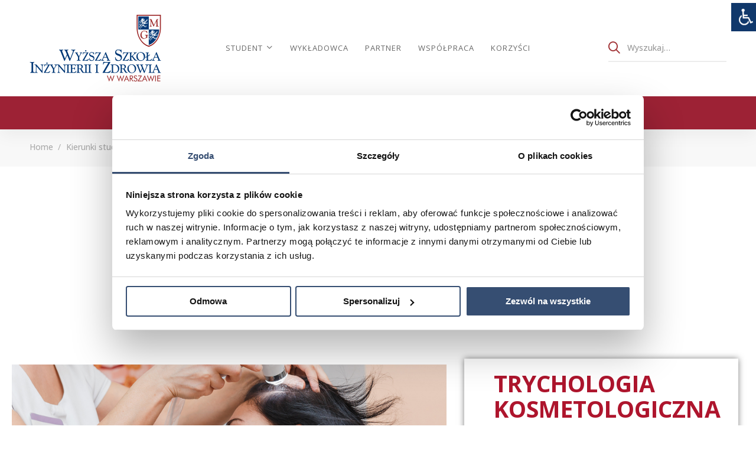

--- FILE ---
content_type: text/html; charset=UTF-8
request_url: https://wsiiz.pl/oferta-edukacyjna/studia-podyplomowe/trychologia-kosmetologiczna/
body_size: 30593
content:
<!DOCTYPE html>
<html lang="pl-PL" >
<head>
<link href="/wp-content/uploads/2023/11/WSIIZ-favicon.png" rel="Shortcut Icon" />
		<meta charset="UTF-8">
	<meta name="viewport" content="width=device-width, initial-scale=1">
	<link rel="profile" href="https://gmpg.org/xfn/11">
	<link rel="stylesheet" href="https://use.fontawesome.com/releases/v5.15.4/css/all.css">
	<script src="https://analytics.ahrefs.com/analytics.js" data-key="vcklBWXarVTA9MXLs7Uk7Q" async></script>


			<script>
	window.dataLayer = window.dataLayer || [];
	function gtag() {
		dataLayer.push(arguments);
	}
	gtag("consent", "default", {
		ad_user_data: "denied",
		ad_personalization: "denied",
		ad_storage: "denied",
		analytics_storage: "denied",
		functionality_storage: "denied",
		personalization_storage: "denied",
		security_storage: "granted",
		wait_for_update: 500,
	});
	gtag("set", "ads_data_redaction", true);
	gtag("set", "url_passthrough", true);
</script>
<script type="text/javascript"
		id="Cookiebot"
		src="https://consent.cookiebot.com/uc.js"
		data-cbid="c5cd4eb4-d830-4f3c-a889-76826fc4268c"
								></script>
<title>Trychologia kosmetologiczna &#8211; Wyższa Szkoła Inżynierii i Zdrowia</title>
<meta name='robots' content='max-image-preview:large' />
<link rel="alternate" type="application/rss+xml" title="Wyższa Szkoła Inżynierii i Zdrowia &raquo; Kanał z wpisami" href="https://wsiiz.pl/feed/" />
<style id='wp-img-auto-sizes-contain-inline-css' type='text/css'>
img:is([sizes=auto i],[sizes^="auto," i]){contain-intrinsic-size:3000px 1500px}
/*# sourceURL=wp-img-auto-sizes-contain-inline-css */
</style>
<link rel='stylesheet' id='isw-frontend-css' href='https://wsiiz.pl/wp-content/plugins/insight-swatches/assets/css/style.css' type='text/css' media='all' />
<link rel='stylesheet' id='mailerlite_forms.css-css' href='https://wsiiz.pl/wp-content/plugins/official-mailerlite-sign-up-forms/assets/css/mailerlite_forms.css' type='text/css' media='all' />
<link rel='stylesheet' id='wpah-front-styles-css' href='https://wsiiz.pl/wp-content/plugins/wp-accessibility-helper/assets/css/wp-accessibility-helper.min.css' type='text/css' media='all' />
<link rel='stylesheet' id='font-awesome-pro-css' href='https://wsiiz.pl/wp-content/themes/unicamp/assets/fonts/awesome/css/fontawesome-all.min.css' type='text/css' media='all' />
<link rel='stylesheet' id='swiper-css' href='https://wsiiz.pl/wp-content/themes/unicamp/assets/libs/swiper/css/swiper.min.css' type='text/css' media='all' />
<link rel='stylesheet' id='unicamp-style-css' href='https://wsiiz.pl/wp-content/themes/unicamp/style.min.css' type='text/css' media='all' />
<style id='unicamp-style-inline-css' type='text/css'>
:root {
				--unicamp-typography-body-font-family: Geeza Pro;
				--unicamp-typography-body-font-size: 14px;
				--unicamp-typography-body-font-weight: 400;
				--unicamp-typography-body-line-height: 1.74;
				--unicamp-typography-body-letter-spacing: 0em;
				--unicamp-typography-headings-font-family: inherit;
				--unicamp-typography-headings-font-weight: ;
				--unicamp-typography-headings-line-height: 1.3;
				--unicamp-typography-headings-letter-spacing: 0em;
				--unicamp-color-primary: #a03033;
				--unicamp-color-primary-rgb: 160, 48, 51;
				--unicamp-color-secondary: #a03033;
				--unicamp-color-third: #002868;
				--unicamp-color-text: #696969;
				--unicamp-color-text-bit-lighten: #7e7e7e;
				--unicamp-color-text-lighten: #002868;
				--unicamp-color-heading: #111;
				--unicamp-color-link: #696969;
				--unicamp-color-link-hover: #a03033;
				--unicamp-color-box-white-background: #fff;
				--unicamp-color-box-white-border: #ededed;
				--unicamp-color-box-grey-background: #f8f8f8;
				--unicamp-color-box-light-grey-background: #f9f9fb;
				--unicamp-color-box-fill-separator: #eee;
				--unicamp-color-box-border: #eee;
				--unicamp-color-box-border-lighten: #ededed;
				--unicamp-color-button-text: #fff;
				--unicamp-color-button-border: #a03033;
				--unicamp-color-button-background: #a03033;
				--unicamp-color-button-hover-text: #fff;
				--unicamp-color-button-hover-border: #111;
				--unicamp-color-button-hover-background: #111;
				--unicamp-color-form-text: #696969;
				--unicamp-color-form-border: #f5f5f5;
				--unicamp-color-form-background: #f5f5f5;
				--unicamp-color-form-focus-text: #111;
				--unicamp-color-form-focus-border: #a03033;
				--unicamp-color-form-focus-background: #fff;
				--unicamp-color-sub-menu-border: #ededed;
				--unicamp-color-sub-menu-background: #fff;
			}
.boxed{max-width:1200px}::-moz-selection{color:#fff;background-color:#a03033}::selection{color:#fff;background-color:#a03033}.primary-fill-color{fill:#a03033}.lg-backdrop{background-color:#000 !important}.page-mobile-main-menu>.inner{background-color:#111}
/*# sourceURL=unicamp-style-inline-css */
</style>
<link rel='stylesheet' id='perfect-scrollbar-css' href='https://wsiiz.pl/wp-content/themes/unicamp/assets/libs/perfect-scrollbar/css/perfect-scrollbar.min.css' type='text/css' media='all' />
<link rel='stylesheet' id='growl-css' href='https://wsiiz.pl/wp-content/themes/unicamp/assets/libs/growl/css/jquery.growl.min.css' type='text/css' media='all' />
<link rel='stylesheet' id='elementor-icons-css' href='https://wsiiz.pl/wp-content/plugins/elementor/assets/lib/eicons/css/elementor-icons.min.css' type='text/css' media='all' />
<link rel='stylesheet' id='elementor-frontend-legacy-css' href='https://wsiiz.pl/wp-content/plugins/elementor/assets/css/frontend-legacy.min.css' type='text/css' media='all' />
<link rel='stylesheet' id='elementor-frontend-css' href='https://wsiiz.pl/wp-content/plugins/elementor/assets/css/frontend-lite.min.css' type='text/css' media='all' />
<link rel='stylesheet' id='elementor-post-22-css' href='https://wsiiz.pl/wp-content/uploads/elementor/css/post-22.css' type='text/css' media='all' />
<link rel='stylesheet' id='elementor-pro-css' href='https://wsiiz.pl/wp-content/plugins/elementor-pro/assets/css/frontend-lite.min.css' type='text/css' media='all' />
<link rel='stylesheet' id='elementor-global-css' href='https://wsiiz.pl/wp-content/uploads/elementor/css/global.css' type='text/css' media='all' />
<link rel='stylesheet' id='elementor-post-5164-css' href='https://wsiiz.pl/wp-content/uploads/elementor/css/post-5164.css' type='text/css' media='all' />
<link rel='stylesheet' id='elementor-post-3005-css' href='https://wsiiz.pl/wp-content/uploads/elementor/css/post-3005.css' type='text/css' media='all' />
<link rel='stylesheet' id='unicamp-child-style-css' href='https://wsiiz.pl/wp-content/themes/unicamp-child/style.css' type='text/css' media='all' />
<link rel='stylesheet' id='unicamp-events-manager-css' href='https://wsiiz.pl/wp-content/themes/unicamp/events-manager.css' type='text/css' media='all' />
<link rel='stylesheet' id='cf7cf-style-css' href='https://wsiiz.pl/wp-content/plugins/cf7-conditional-fields/style.css' type='text/css' media='all' />
<link rel='stylesheet' id='google-fonts-1-css' href='https://fonts.googleapis.com/css?family=Open+Sans%3A100%2C100italic%2C200%2C200italic%2C300%2C300italic%2C400%2C400italic%2C500%2C500italic%2C600%2C600italic%2C700%2C700italic%2C800%2C800italic%2C900%2C900italic&#038;display=swap&#038;subset=latin-ext' type='text/css' media='all' />
<link rel="preconnect" href="https://fonts.gstatic.com/" crossorigin><script type="text/javascript" src="https://wsiiz.pl/wp-includes/js/jquery/jquery.min.js" id="jquery-core-js"></script>
<script type="text/javascript" src="https://wsiiz.pl/wp-includes/js/jquery/jquery-migrate.min.js" id="jquery-migrate-js"></script>
<link rel="https://api.w.org/" href="https://wsiiz.pl/wp-json/" /><link rel="alternate" title="JSON" type="application/json" href="https://wsiiz.pl/wp-json/wp/v2/pages/5164" /><link rel="EditURI" type="application/rsd+xml" title="RSD" href="https://wsiiz.pl/xmlrpc.php?rsd" />
<meta name="generator" content="WordPress 6.9" />
<link rel="canonical" href="https://wsiiz.pl/oferta-edukacyjna/studia-podyplomowe/trychologia-kosmetologiczna/" />
<link rel='shortlink' href='https://wsiiz.pl/?p=5164' />
        <!-- MailerLite Universal -->
        <script>
            (function(w,d,e,u,f,l,n){w[f]=w[f]||function(){(w[f].q=w[f].q||[])
                .push(arguments);},l=d.createElement(e),l.async=1,l.src=u,
                n=d.getElementsByTagName(e)[0],n.parentNode.insertBefore(l,n);})
            (window,document,'script','https://assets.mailerlite.com/js/universal.js','ml');
            ml('account', '1337960');
            ml('enablePopups', false);
        </script>
        <!-- End MailerLite Universal -->
        <!-- Analytics by WP Statistics v14.9.3 - https://wp-statistics.com/ -->
<meta name="generator" content="Elementor 3.17.3; features: e_optimized_assets_loading, e_optimized_css_loading, additional_custom_breakpoints, block_editor_assets_optimize, e_image_loading_optimization; settings: css_print_method-external, google_font-enabled, font_display-swap">
		<style type="text/css" id="wp-custom-css">
			.CybotCookiebotDialogBodyButton {
	line-height: normal;
}		</style>
		<style id="kirki-inline-styles">body{color:#696969;background:#ffffff;background-color:#ffffff;background-repeat:no-repeat;background-position:center center;background-attachment:fixed;-webkit-background-size:cover;-moz-background-size:cover;-ms-background-size:cover;-o-background-size:cover;background-size:cover;}a{color:#696969;}a:hover, a:focus{color:#a03033;}h1,h2,h3,h4,h5,h6,caption,th,blockquote, .heading, .heading-color{color:#111;}button, input[type="button"], input[type="reset"], input[type="submit"], .wp-block-button__link, .button, .wc-forward, .button.button-alt:hover, .elementor-button{color:#fff;border-color:#a03033;background-color:#a03033;}.wp-block-button.is-style-outline{color:#a03033;}button:hover, input[type="button"]:hover, input[type="reset"]:hover, input[type="submit"]:hover, .wp-block-button__link:hover, .button:hover, .button:focus, .button-alt, .wc-forward:hover, .wc-forward:focus, .elementor-button:hover{color:#fff;border-color:#111;background-color:#111;}.wp-block-button.is-style-outline .wp-block-button__link:hover{color:#111;}.tm-button.style-flat{color:#fff;border-color:#a03033;}.tm-button.style-flat:before{background-color:#a03033;}.tm-button.style-flat:hover{color:#fff;border-color:#111;}.tm-button.style-flat:after{background-color:#111;}.tm-button.style-border, .tm-button.style-thick-border{color:#a03033;border-color:#a03033;}.tm-button.style-border:before, .tm-button.style-thick-border:before{background-color:rgba(0, 0, 0, 0);}.tm-button.style-border:hover, .tm-button.style-thick-border:hover{color:#fff;border-color:#a03033;}.tm-button.style-border:after, .tm-button.style-thick-border:after{background-color:#a03033;}.top-bar-01{padding-top:6px;padding-bottom:6px;border-bottom-width:0px;font-size:15px;line-height:26px;background-color:#9D2235;border-bottom-color:rgba(0, 0, 0, 0);color:#fff;}.top-bar-01 a{font-size:15px;line-height:26px;color:#fff;}.top-bar-01 .top-bar-user-links a + a:before, .top-bar-01 .top-bar-info .info-item + .info-item:before{background:rgba(255, 255, 255, 0.4);}.top-bar-01 a:hover, .top-bar-01 a:focus{color:#9D2235;}.top-bar-01 .info-list .info-icon{color:#9D2235;}.top-bar-01 .info-list .info-link:hover .info-icon{color:#9D2235;}.top-bar-02{padding-top:6px;padding-bottom:6px;border-bottom-width:0px;font-size:13px;line-height:26px;background-color:#10386B;border-bottom-color:rgba(0, 0, 0, 0);color:#fff;}.top-bar-02 a{font-size:13px;line-height:26px;color:#fff;}.top-bar-02 .top-bar-user-links a + a:before, .top-bar-02 .top-bar-info .info-item + .info-item:before{background:rgba(255, 255, 255, 0.4);}.top-bar-02 a:hover, .top-bar-02 a:focus{color:rgba(255, 255, 255, 0.6);}.top-bar-02 .info-list .info-icon, .top-bar-02 .top-bar-icon{color:#fff;}.top-bar-02 .info-list .info-link:hover .info-icon, .top-bar-02 .top-bar-icon:hover{color:rgba(255, 255, 255, 0.6);}.top-bar-03{padding-top:6px;padding-bottom:6px;border-bottom-width:0px;font-size:13px;line-height:26px;background-color:#9D2235;border-bottom-color:rgba(0, 0, 0, 0);color:#fff;}.top-bar-03 a{font-size:13px;line-height:26px;color:#fff;}.top-bar-03 .top-bar-user-links a + a:before, .top-bar-03 .top-bar-info .info-item + .info-item:before{background:rgba(255, 255, 255, 0.4);}.top-bar-03 a:hover, .top-bar-03 a:focus{color:rgba(255, 255, 255, 0.6);}.top-bar-03 .info-list .info-icon, .top-bar-03 .top-bar-icon{color:#fff;}.top-bar-03 .info-list .info-link:hover .info-icon, .top-bar-03 .top-bar-icon:hover{color:rgba(255, 255, 255, 0.6);}.top-bar-04{padding-top:6px;padding-bottom:6px;border-bottom-width:0px;font-size:13px;line-height:26px;background-color:#9D2235;border-bottom-color:rgba(0, 0, 0, 0);color:#fff;}.top-bar-04 a{font-size:13px;line-height:26px;color:#fff;}.top-bar-04 .top-bar-user-links a + a:before, .top-bar-04 .top-bar-info .info-item + .info-item:before{background:rgba(255, 255, 255, 0.4);}.top-bar-04 a:hover, .top-bar-04 a:focus{color:rgba(255, 255, 255, 0.6);}.top-bar-04 .info-list .info-icon, .top-bar-04 .top-bar-icon{color:#fff;}.top-bar-04 .info-list .info-link:hover .info-icon, .top-bar-04 .top-bar-icon:hover{color:rgba(255, 255, 255, 0.6);}.headroom--not-top .page-header-inner .header-wrap{min-height:80px;}#page-header.headroom--not-top .page-header-inner{background:#ffffff;background-color:#ffffff;background-repeat:no-repeat;background-position:center center;background-attachment:scroll;-webkit-background-size:cover;-moz-background-size:cover;-ms-background-size:cover;-o-background-size:cover;background-size:cover;}.page-header.headroom--not-top .header-icon, .page-header.headroom--not-top .wpml-ls-item-toggle{color:#111 !important;}.page-header.headroom--not-top .header-icon:hover{color:#111 !important;}.page-header.headroom--not-top .wpml-ls-slot-shortcode_actions:hover > .js-wpml-ls-item-toggle{color:#111!important;}.page-header.headroom--not-top .header-social-networks a{color:#111 !important;}.page-header.headroom--not-top .header-social-networks a:hover{color:#111 !important;}.page-header.headroom--not-top .menu--primary > ul > li > a{color:#111 !important;}.page-header.headroom--not-top .menu--primary > li:hover > a, .page-header.headroom--not-top .menu--primary > ul > li > a:hover, .page-header.headroom--not-top .menu--primary > ul > li > a:focus, .page-header.headroom--not-top .menu--primary > ul > .current-menu-ancestor > a, .page-header.headroom--not-top .menu--primary > ul > .current-menu-item > a{color:#ae152d !important;}.header-sticky-button.tm-button{color:#111;border-color:#eee;}.header-sticky-button.tm-button:before{background:rgba(17, 17, 17, 0);}.header-sticky-button.tm-button:hover{color:#fff;border-color:#111;}.header-sticky-button.tm-button:after{background:#10386b;}#page-header.headroom--not-top .search-field{color:#696969;border-color:#f5f5f5;background:#f5f5f5;}#page-header.headroom--not-top .search-field:focus{color:#333;border-color:#ae152d;background:#fff;}.header-more-tools-opened .header-right-inner{background:#ffffff;background-color:#ffffff;background-repeat:no-repeat;background-position:center center;background-attachment:scroll;border-width:1px;border-color:#eee;-webkit-background-size:cover;-moz-background-size:cover;-ms-background-size:cover;-o-background-size:cover;background-size:cover;-webkit-box-shadow:0 0 26px rgba(0, 0, 0, 0.05);-moz-box-shadow:0 0 26px rgba(0, 0, 0, 0.05);box-shadow:0 0 26px rgba(0, 0, 0, 0.05);}.header-more-tools-opened .header-right-inner .header-social-networks a{color:#333!important;}.header-more-tools-opened .header-right-inner .header-social-networks a:hover{color:#ae152d!important;}.header-01 .page-header-inner{border-bottom-width:0px;}.header-01 .menu--primary > ul > li > a{font-size:15px;line-height:26px;}.desktop-menu .header-01 .menu--primary > ul > li > a{padding-top:11px;padding-bottom:11px;padding-left:24px;padding-right:24px;}.header-01 .header-wrap .menu--secondary > ul > li > a{font-size:13px;letter-spacing:1px;line-height:26px;text-transform:uppercase;}.desktop-menu .header-01 .header-wrap .menu--secondary > ul > li > a{padding-top:15px;padding-bottom:15px;padding-left:12px;padding-right:12px;}.header-01.header-dark .page-header-inner{background:#fff;background-color:#fff;background-repeat:no-repeat;background-position:center center;background-attachment:fixed;border-color:#eee;-webkit-background-size:cover;-moz-background-size:cover;-ms-background-size:cover;-o-background-size:cover;background-size:cover;-webkit-box-shadow:0 10px 26px rgba(0, 0, 0, 0.05);-moz-box-shadow:0 10px 26px rgba(0, 0, 0, 0.05);box-shadow:0 10px 26px rgba(0, 0, 0, 0.05);}.header-01.header-dark .header-icon, .header-01.header-dark .wpml-ls-item-toggle{color:#111;}.header-01.header-dark .header-icon:hover{color:#ae152d;}.header-01.header-dark .wpml-ls-slot-shortcode_actions:hover > .js-wpml-ls-item-toggle{color:#ae152d;}.header-01.header-dark .header-icon .badge, .header-01.header-dark .mini-cart .mini-cart-icon:after{color:#fff;background-color:#ae152d;}.header-01.header-dark .header-bottom{background:#9d2235;background-color:#9d2235;background-repeat:no-repeat;background-position:center center;background-attachment:fixed;-webkit-background-size:cover;-moz-background-size:cover;-ms-background-size:cover;-o-background-size:cover;background-size:cover;}.header-01.header-dark .menu--primary > ul > li > a{color:#fff;}.header-01.header-dark .menu--primary > ul > li:hover > a, .header-01.header-dark .menu--primary > ul > li > a:hover, .header-01.header-dark .menu--primary > ul > li > a:focus, .header-01.header-dark .menu--primary > ul > .current-menu-ancestor > a, .header-01.header-dark .menu--primary > ul > .current-menu-item > a{color:#fff;}.page-header.header-01.headroom--not-top .menu--primary > ul > li > a{color:#fff!important;}.page-header.header-01.headroom--not-top .menu--primary > li:hover > a, .page-header.header-01.headroom--not-top .menu--primary > ul > li > a:hover, .page-header.header-01.headroom--not-top .menu--primary > ul > li > a:focus, .page-header.header-01.headroom--not-top .menu--primary > ul > .current-menu-ancestor > a, .page-header.header-01.headroom--not-top .menu--primary > ul > .current-menu-item > a{color:#fff!important;}.header-01.header-dark .header-wrap .menu--secondary > ul > li > a{color:#696969;}.header-01.header-dark .header-wrap .menu--secondary > ul > li:hover > a, .header-01.header-dark .header-wrap .menu--secondary > ul > li > a:hover, .header-01.header-dark .header-wrap .menu--secondary > ul > li > a:focus, .header-01.header-dark .header-wrap .menu--secondary > ul > .current-menu-ancestor > a, .header-01.header-dark .header-wrap .menu--secondary > ul > .current-menu-item > a{color:#ae152d;}.header-01.header-dark .header-button{color:#fff;border-color:#ae152d;}.header-01.header-dark .header-button:before{background:#ae152d;}.header-01.header-dark .header-button:hover{color:#ae152d;border-color:#ae152d;}.header-01.header-dark .header-button:after{background:rgba(0, 0, 0, 0);}.header-01.header-dark .header-social-networks a{color:#111;}.header-01.header-dark .header-social-networks a:hover{color:#ae152d;}.header-01.header-light .page-header-inner{border-color:rgba(255, 255, 255, 0.2);}.header-01.header-light .header-icon, .header-01.header-light .wpml-ls-item-toggle{color:#fff;}.header-01.header-light .header-icon:hover{color:#fff;}.header-01.header-light .wpml-ls-slot-shortcode_actions:hover > .js-wpml-ls-item-toggle{color:#fff;}.header-01.header-light .header-icon .badge, .header-01.header-light .mini-cart .mini-cart-icon:after{color:#fff;background-color:#ae152d;}.header-01.header-light .menu--primary > ul > li > a{color:#fff;}.header-01.header-light .menu--primary > ul > li:hover > a, .header-01.header-light .menu--primary > ul > li > a:hover, .header-01.header-light .menu--primary > ul > li > a:focus, .header-01.header-light .menu--primary > ul > .current-menu-ancestor > a, .header-01.header-light .menu--primary > ul > .current-menu-item > a{color:#fff;}.header-01.header-light .header-wrap .menu--secondary > ul > li > a{color:#fff;}.header-01.header-light .header-wrap .menu--secondary > ul > li:hover > a, .header-01.header-light .header-wrap .menu--secondary > ul > li > a:hover, .header-01.header-light .header-wrap .menu--secondary > ul > li > a:focus, .header-01.header-light .header-wrap .menu--secondary > ul > .current-menu-ancestor > a, .header-01.header-light .header-wrap .menu--secondary > ul > .current-menu-item > a{color:#fff;}.header-01.header-light .header-button{color:#fff;border-color:rgba(255, 255, 255, 0.3);}.header-01.header-light .header-button:before{background:rgba(255, 255, 255, 0);}.header-01.header-light .header-button:hover{color:#111;border-color:#fff;}.header-01.header-light .header-button:after{background:#fff;}.header-01.header-light .header-social-networks a{color:#fff;}.header-01.header-light .header-social-networks a:hover{color:#fff;}.header-02 .page-header-inner{border-bottom-width:0px;}.header-02 .menu--primary > ul > li > a{font-size:15px;line-height:26px;}.desktop-menu .header-02 .menu--primary > ul > li > a{padding-top:23px;padding-bottom:23px;padding-left:17px;padding-right:17px;}.header-02.header-dark .page-header-inner{background:#fff;background-color:#fff;background-repeat:no-repeat;background-position:center center;background-attachment:fixed;border-color:#eee;-webkit-background-size:cover;-moz-background-size:cover;-ms-background-size:cover;-o-background-size:cover;background-size:cover;-webkit-box-shadow:0 10px 26px rgba(0, 0, 0, 0.05);-moz-box-shadow:0 10px 26px rgba(0, 0, 0, 0.05);box-shadow:0 10px 26px rgba(0, 0, 0, 0.05);}.header-02.header-dark .header-icon, .header-02.header-dark .wpml-ls-item-toggle{color:#252525;}.header-02.header-dark .header-icon:hover{color:#ae152d;}.header-02.header-dark .wpml-ls-slot-shortcode_actions:hover > .js-wpml-ls-item-toggle{color:#ae152d;}.header-02.header-dark .header-icon .badge, .header-02.header-dark .mini-cart .mini-cart-icon:after{color:#fff;background-color:#ae152d;}.header-02.header-dark .menu--primary > ul > li > a{color:#333;}.header-02.header-dark .menu--primary > ul > li:hover > a, .header-02.header-dark .menu--primary > ul > li > a:hover, .header-02.header-dark .menu--primary > ul > li > a:focus, .header-02.header-dark .menu--primary > ul > .current-menu-ancestor > a, .header-02.header-dark .menu--primary > ul > .current-menu-item > a{color:#ae152d;}.header-02.header-dark .header-button{color:#fff;border-color:#ae152d;}.header-02.header-dark .header-button:before{background:#ae152d;}.header-02.header-dark .header-button:hover{color:#ae152d;border-color:#ae152d;}.header-02.header-dark .header-button:after{background:rgba(0, 0, 0, 0);}.header-02.header-dark .header-social-networks a{color:#111;}.header-02.header-dark .header-social-networks a:hover{color:#ae152d;}.header-02.header-light .page-header-inner{border-color:rgba(255, 255, 255, 0.2);}.header-02.header-light .header-icon, .header-02.header-light .wpml-ls-item-toggle{color:#fff;}.header-02.header-light .header-icon:hover{color:#fff;}.header-02.header-light .wpml-ls-slot-shortcode_actions:hover > .js-wpml-ls-item-toggle{color:#fff;}.header-02.header-light .header-icon .badge, .header-02.header-light .mini-cart .mini-cart-icon:after{color:#fff;background-color:#9D2235;}.header-02.header-light .menu--primary > ul > li > a{color:#fff;}.header-02.header-light .menu--primary > ul > li:hover > a, .header-02.header-light .menu--primary > ul > li > a:hover, .header-02.header-light .menu--primary > ul > li > a:focus, .header-02.header-light .menu--primary > ul > .current-menu-ancestor > a, .header-02.header-light .menu--primary > ul > .current-menu-item > a{color:#fff;}.header-02.header-light .header-button{color:#fff;border-color:rgba(255, 255, 255, 0.3);}.header-02.header-light .header-button:before{background:rgba(255, 255, 255, 0);}.header-02.header-light .header-button:hover{color:#111;border-color:#fff;}.header-02.header-light .header-button:after{background:#fff;}.header-02.header-light .header-social-networks a{color:#fff;}.header-02.header-light .header-social-networks a:hover{color:#fff;}.header-03 .page-header-inner{border-bottom-width:0px;}.header-03 .menu--primary > ul > li > a{font-size:15px;line-height:26px;}.desktop-menu .header-03 .menu--primary{--gap-top:11px;--gap-bottom:6px;--gap-left:17px;--gap-right:17px;}.header-03.header-dark .page-header-inner{background:#fff;background-color:#fff;background-repeat:no-repeat;background-position:center center;background-attachment:fixed;border-color:#eee;-webkit-background-size:cover;-moz-background-size:cover;-ms-background-size:cover;-o-background-size:cover;background-size:cover;-webkit-box-shadow:0 10px 26px rgba(0, 0, 0, 0.05);-moz-box-shadow:0 10px 26px rgba(0, 0, 0, 0.05);box-shadow:0 10px 26px rgba(0, 0, 0, 0.05);}.header-03.header-dark .header-icon, .header-03.header-dark .wpml-ls-item-toggle{color:#252525;}.header-03.header-dark .header-icon:hover{color:#ae152d;}.header-03.header-dark .wpml-ls-slot-shortcode_actions:hover > .js-wpml-ls-item-toggle{color:#ae152d;}.header-03.header-dark .header-icon .badge, .header-03.header-dark .mini-cart .mini-cart-icon:after{color:#fff;background-color:#ae152d;}.header-03.header-dark .menu--primary > ul > li > a{color:#333;}.header-03.header-dark .menu--primary > ul > li:hover > a, .header-03.header-dark .menu--primary > ul > li > a:hover, .header-03.header-dark .menu--primary > ul > li > a:focus, .header-03.header-dark .menu--primary > ul > .current-menu-ancestor > a, .header-03.header-dark .menu--primary > ul > .current-menu-item > a{color:#ae152d;}.header-03.header-dark .header-social-networks a{color:#111;}.header-03.header-dark .header-social-networks a:hover{color:#ae152d;}.header-03.header-light .page-header-inner{border-color:rgba(255, 255, 255, 0.2);}.header-03.header-light .header-icon, .header-03.header-light .wpml-ls-item-toggle{color:#fff;}.header-03.header-light .header-icon:hover{color:#fff;}.header-03.header-light .wpml-ls-slot-shortcode_actions:hover > .js-wpml-ls-item-toggle{color:#fff;}.header-03.header-light .header-icon .badge, .header-03.header-light .mini-cart .mini-cart-icon:after{color:#fff;background-color:#9D2235;}.header-03.header-light .menu--primary > ul > li > a{color:#fff;}.header-03.header-light .menu--primary > ul > li:hover > a, .header-03.header-light .menu--primary > ul > li > a:hover, .header-03.header-light .menu--primary > ul > li > a:focus, .header-03.header-light .menu--primary > ul > .current-menu-ancestor > a, .header-03.header-light .menu--primary > ul > .current-menu-item > a{color:#fff;}.header-03.header-light .header-social-networks a{color:#fff;}.header-03.header-light .header-social-networks a:hover{color:#fff;}.header-04 .page-header-inner{border-bottom-width:0px;}.header-04 .menu--primary > ul > li > a{font-size:15px;font-weight:700;line-height:26px;}.desktop-menu .header-04 .menu--primary{--gap-top:11px;--gap-bottom:6px;--gap-left:17px;--gap-right:17px;}.header-04.header-dark .page-header-inner{background:#fff;background-color:#fff;background-repeat:no-repeat;background-position:center center;background-attachment:fixed;border-color:#eee;-webkit-background-size:cover;-moz-background-size:cover;-ms-background-size:cover;-o-background-size:cover;background-size:cover;-webkit-box-shadow:0 10px 26px rgba(0, 0, 0, 0.05);-moz-box-shadow:0 10px 26px rgba(0, 0, 0, 0.05);box-shadow:0 10px 26px rgba(0, 0, 0, 0.05);}.header-04.header-dark .header-icon, .header-04.header-dark .wpml-ls-item-toggle{color:#252525;}.header-04.header-dark .header-icon:hover{color:#ae152d;}.header-04.header-dark .wpml-ls-slot-shortcode_actions:hover > .js-wpml-ls-item-toggle{color:#ae152d;}.header-04.header-dark .header-icon .badge, .header-04.header-dark .mini-cart .mini-cart-icon:after{color:#fff;background-color:#ae152d;}.header-04.header-dark .menu--primary > ul > li > a{color:#333;}.header-04.header-dark .menu--primary > ul > li:hover > a, .header-04.header-dark .menu--primary > ul > li > a:hover, .header-04.header-dark .menu--primary > ul > li > a:focus, .header-04.header-dark .menu--primary > ul > .current-menu-ancestor > a, .header-04.header-dark .menu--primary > ul > .current-menu-item > a{color:#ae152d;}.header-04.header-dark .header-social-networks a{color:#111;}.header-04.header-dark .header-social-networks a:hover{color:#ae152d;}.header-04.header-light .page-header-inner{border-color:rgba(255, 255, 255, 0.2);}.header-04.header-light .header-icon, .header-04.header-light .wpml-ls-item-toggle{color:#fff;}.header-04.header-light .header-icon:hover{color:#fff;}.header-04.header-light .wpml-ls-slot-shortcode_actions:hover > .js-wpml-ls-item-toggle{color:#fff;}.header-04.header-light .header-icon .badge, .header-04.header-light .mini-cart .mini-cart-icon:after{color:#fff;background-color:#9D2235;}.header-04.header-light .menu--primary > ul > li > a{color:#fff;}.header-04.header-light .menu--primary > ul > li:hover > a, .header-04.header-light .menu--primary > ul > li > a:hover, .header-04.header-light .menu--primary > ul > li > a:focus, .header-04.header-light .menu--primary > ul > .current-menu-ancestor > a, .header-04.header-light .menu--primary > ul > .current-menu-item > a{color:#fff;}.header-04.header-light .header-social-networks a{color:#fff;}.header-04.header-light .header-social-networks a:hover{color:#fff;}.header-05 .page-header-inner{border-bottom-width:0px;}.header-05 .menu--primary > ul > li > a{font-size:14px;font-weight:500;line-height:1.6;}.desktop-menu .header-05 .menu--primary > ul > li > a{padding-top:25px;padding-bottom:25px;padding-left:17px;padding-right:17px;}.header-05.header-dark .page-header-inner{background:#fff;background-color:#fff;background-repeat:no-repeat;background-position:center center;background-attachment:fixed;border-color:#eee;-webkit-background-size:cover;-moz-background-size:cover;-ms-background-size:cover;-o-background-size:cover;background-size:cover;-webkit-box-shadow:0 10px 26px rgba(0, 0, 0, 0.05);-moz-box-shadow:0 10px 26px rgba(0, 0, 0, 0.05);box-shadow:0 10px 26px rgba(0, 0, 0, 0.05);}.header-05.header-dark .header-icon, .header-05.header-dark .wpml-ls-item-toggle{color:#111;}.header-05.header-dark .header-icon:hover{color:#ae152d;}.header-05.header-dark .wpml-ls-slot-shortcode_actions:hover > .js-wpml-ls-item-toggle{color:#ae152d;}.header-05.header-dark .header-icon .badge, .header-05.header-dark .mini-cart .mini-cart-icon:after{color:#fff;background-color:#ae152d;}.header-05.header-dark .menu--primary > ul > li > a{color:#333;}.header-05.header-dark .menu--primary > ul > li:hover > a, .header-05.header-dark .menu--primary > ul > li > a:hover, .header-05.header-dark .menu--primary > ul > li > a:focus, .header-05.header-dark .menu--primary > ul > .current-menu-ancestor > a, .header-05.header-dark .menu--primary > ul > .current-menu-item > a{color:#ae152d;}.header-05.header-dark .header-button{color:#fff;border-color:#ae152d;}.header-05.header-dark .header-button:before{background:#ae152d;}.header-05.header-dark .header-button:hover{color:#ae152d;border-color:#ae152d;}.header-05.header-dark .header-button:after{background:rgba(0, 0, 0, 0);}.header-05.header-dark .header-social-networks a{color:#111;}.header-05.header-dark .header-social-networks a:hover{color:#ae152d;}.header-05.header-light .page-header-inner{border-color:rgba(255, 255, 255, 0.2);}.header-05.header-light .header-icon, .header-05.header-light .wpml-ls-item-toggle{color:#fff;}.header-05.header-light .header-icon:hover{color:#fff;}.header-05.header-light .wpml-ls-slot-shortcode_actions:hover > .js-wpml-ls-item-toggle{color:#fff;}.header-05.header-light .header-icon .badge, .header-05.header-light .mini-cart .mini-cart-icon:after{color:#fff;background-color:#ae152d;}.header-05.header-light .menu--primary > ul > li > a{color:#fff;}.header-05.header-light .menu--primary > ul > li:hover > a, .header-05.header-light .menu--primary > ul > li > a:hover, .header-05.header-light .menu--primary > ul > li > a:focus, .header-05.header-light .menu--primary > ul > .current-menu-ancestor > a, .header-05.header-light .menu--primary > ul > .current-menu-item > a{color:#fff;}.header-05.header-light .header-button{color:#fff;border-color:rgba(255, 255, 255, 0.3);}.header-05.header-light .header-button:before{background:rgba(255, 255, 255, 0);}.header-05.header-light .header-button:hover{color:#111;border-color:#fff;}.header-05.header-light .header-button:after{background:#fff;}.header-05.header-light .header-social-networks a{color:#fff;}.header-05.header-light .header-social-networks a:hover{color:#fff;}.header-06 .page-header-inner{border-bottom-width:0px;}.header-06 .menu--primary > ul > li > a{font-size:15px;line-height:26px;}.desktop-menu .header-06 .menu--primary > ul > li > a{padding-top:11px;padding-bottom:11px;padding-left:24px;padding-right:24px;}.header-06 .header-wrap .menu--secondary > ul > li > a{font-size:13px;letter-spacing:1px;line-height:26px;text-transform:uppercase;}.desktop-menu .header-06 .header-wrap .menu--secondary > ul > li > a{padding-top:15px;padding-bottom:15px;padding-left:8px;padding-right:8px;}.header-06.header-dark .page-header-inner{background:#fff;background-color:#fff;background-repeat:no-repeat;background-position:center center;background-attachment:fixed;border-color:#eee;-webkit-background-size:cover;-moz-background-size:cover;-ms-background-size:cover;-o-background-size:cover;background-size:cover;-webkit-box-shadow:0 10px 26px rgba(0, 0, 0, 0.05);-moz-box-shadow:0 10px 26px rgba(0, 0, 0, 0.05);box-shadow:0 10px 26px rgba(0, 0, 0, 0.05);}.header-06.header-dark .header-icon, .header-06.header-dark .wpml-ls-item-toggle{color:#111;}.header-06.header-dark .header-icon:hover{color:#ae152d;}.header-06.header-dark .wpml-ls-slot-shortcode_actions:hover > .js-wpml-ls-item-toggle{color:#ae152d;}.header-06.header-dark .header-icon .badge, .header-06.header-dark .mini-cart .mini-cart-icon:after{color:#fff;background-color:#ae152d;}.header-06.header-dark .header-bottom, .header-06.header-light.headroom--not-top .header-bottom{background:#9d2235;background-color:#9d2235;background-repeat:no-repeat;background-position:center center;background-attachment:fixed;-webkit-background-size:cover;-moz-background-size:cover;-ms-background-size:cover;-o-background-size:cover;background-size:cover;}.header-06.header-dark .menu--primary > ul > li > a{color:#fff;}.header-06.header-dark .menu--primary > ul > li:hover > a, .header-06.header-dark .menu--primary > ul > li > a:hover, .header-06.header-dark .menu--primary > ul > li > a:focus, .header-06.header-dark .menu--primary > ul > .current-menu-ancestor > a, .header-06.header-dark .menu--primary > ul > .current-menu-item > a{color:#fff;}.page-header.header-06.headroom--not-top .menu--primary > ul > li > a{color:#fff!important;}.page-header.header-06.headroom--not-top .menu--primary > li:hover > a, .page-header.header-06.headroom--not-top .menu--primary > ul > li > a:hover, .page-header.header-06.headroom--not-top .menu--primary > ul > li > a:focus, .page-header.header-06.headroom--not-top .menu--primary > ul > .current-menu-ancestor > a, .page-header.header-06.headroom--not-top .menu--primary > ul > .current-menu-item > a{color:#fff!important;}.header-06.header-dark .header-wrap .menu--secondary > ul > li > a{color:#696969;}.header-06.header-dark .header-wrap .menu--secondary > ul > li:hover > a, .header-06.header-dark .header-wrap .menu--secondary > ul > li > a:hover, .header-06.header-dark .header-wrap .menu--secondary > ul > li > a:focus, .header-06.header-dark .header-wrap .menu--secondary > ul > .current-menu-ancestor > a, .header-06.header-dark .header-wrap .menu--secondary > ul > .current-menu-item > a{color:#ae152d;}.header-06.header-dark .header-button{color:#fff;border-color:#ae152d;}.header-06.header-dark .header-button:before{background:#ae152d;}.header-06.header-dark .header-button:hover{color:#ae152d;border-color:#ae152d;}.header-06.header-dark .header-button:after{background:rgba(0, 0, 0, 0);}.header-06.header-dark .header-social-networks a{color:#111;}.header-06.header-dark .header-social-networks a:hover{color:#ae152d;}.header-06.header-light .page-header-inner{border-color:rgba(255, 255, 255, 0.2);}.header-06.header-light .header-icon, .header-06.header-light .wpml-ls-item-toggle{color:#fff;}.header-06.header-light .header-icon:hover{color:#fff;}.header-06.header-light .wpml-ls-slot-shortcode_actions:hover > .js-wpml-ls-item-toggle{color:#fff;}.header-06.header-light .header-icon .badge, .header-06.header-light .mini-cart .mini-cart-icon:after{color:#fff;background-color:#ae152d;}.header-06.header-light .menu--primary > ul > li > a{color:#fff;}.header-06.header-light .menu--primary > ul > li:hover > a, .header-06.header-light .menu--primary > ul > li > a:hover, .header-06.header-light .menu--primary > ul > li > a:focus, .header-06.header-light .menu--primary > ul > .current-menu-ancestor > a, .header-06.header-light .menu--primary > ul > .current-menu-item > a{color:#fff;}.header-06.header-light .header-wrap .menu--secondary > ul > li > a{color:#fff;}.header-06.header-light .header-wrap .menu--secondary > ul > li:hover > a, .header-06.header-light .header-wrap .menu--secondary > ul > li > a:hover, .header-06.header-light .header-wrap .menu--secondary > ul > li > a:focus, .header-06.header-light .header-wrap .menu--secondary > ul > .current-menu-ancestor > a, .header-06.header-light .header-wrap .menu--secondary > ul > .current-menu-item > a{color:#fff;}.header-06.header-light .header-button{color:#fff;border-color:rgba(255, 255, 255, 0.3);}.header-06.header-light .header-button:before{background:rgba(255, 255, 255, 0);}.header-06.header-light .header-button:hover{color:#111;border-color:#fff;}.header-06.header-light .header-button:after{background:#fff;}.header-06.header-light .header-social-networks a{color:#fff;}.header-06.header-light .header-social-networks a:hover{color:#fff;}.header-07 .page-header-inner{border-bottom-width:0px;}.header-07 .menu--primary > ul > li > a{font-size:15px;font-weight:700;line-height:26px;}.desktop-menu .header-07 .menu--primary > ul > li > a{padding-top:11px;padding-bottom:11px;padding-left:24px;padding-right:24px;}.header-07 .header-wrap .menu--secondary > ul > li > a{font-size:13px;font-weight:500;letter-spacing:1px;line-height:26px;text-transform:uppercase;}.desktop-menu .header-07 .header-wrap .menu--secondary > ul > li > a{padding-top:15px;padding-bottom:15px;padding-left:8px;padding-right:8px;}.header-07.header-dark .page-header-inner{background:#fff;background-color:#fff;background-repeat:no-repeat;background-position:center center;background-attachment:fixed;border-color:#eee;-webkit-background-size:cover;-moz-background-size:cover;-ms-background-size:cover;-o-background-size:cover;background-size:cover;-webkit-box-shadow:0 10px 26px rgba(0, 0, 0, 0.05);-moz-box-shadow:0 10px 26px rgba(0, 0, 0, 0.05);box-shadow:0 10px 26px rgba(0, 0, 0, 0.05);}.header-07.header-dark .header-icon, .header-07.header-dark .wpml-ls-item-toggle{color:#111;}.header-07.header-dark .header-icon:hover{color:#ae152d;}.header-07.header-dark .wpml-ls-slot-shortcode_actions:hover > .js-wpml-ls-item-toggle{color:#ae152d;}.header-07.header-dark .header-icon .badge, .header-07.header-dark .mini-cart .mini-cart-icon:after{color:#fff;background-color:#ae152d;}.header-07.header-dark .header-bottom, .header-07.header-light.headroom--not-top .header-bottom{background:#9d2235;background-color:#9d2235;background-repeat:no-repeat;background-position:center center;background-attachment:fixed;-webkit-background-size:cover;-moz-background-size:cover;-ms-background-size:cover;-o-background-size:cover;background-size:cover;}.header-07.header-dark .menu--primary > ul > li > a{color:#fff;}.header-07.header-dark .menu--primary > ul > li:hover > a, .header-07.header-dark .menu--primary > ul > li > a:hover, .header-07.header-dark .menu--primary > ul > li > a:focus, .header-07.header-dark .menu--primary > ul > .current-menu-ancestor > a, .header-07.header-dark .menu--primary > ul > .current-menu-item > a{color:#fff;}.page-header.header-07.headroom--not-top .menu--primary > ul > li > a{color:#fff!important;}.page-header.header-07.headroom--not-top .menu--primary > li:hover > a, .page-header.header-07.headroom--not-top .menu--primary > ul > li > a:hover, .page-header.header-07.headroom--not-top .menu--primary > ul > li > a:focus, .page-header.header-07.headroom--not-top .menu--primary > ul > .current-menu-ancestor > a, .page-header.header-07.headroom--not-top .menu--primary > ul > .current-menu-item > a{color:#fff!important;}.header-07.header-dark .header-wrap .menu--secondary > ul > li > a{color:#696969;}.header-07.header-dark .header-wrap .menu--secondary > ul > li:hover > a, .header-07.header-dark .header-wrap .menu--secondary > ul > li > a:hover, .header-07.header-dark .header-wrap .menu--secondary > ul > li > a:focus, .header-07.header-dark .header-wrap .menu--secondary > ul > .current-menu-ancestor > a, .header-07.header-dark .header-wrap .menu--secondary > ul > .current-menu-item > a{color:#ae152d;}.header-07.header-dark .header-button{color:#fff;border-color:#ae152d;}.header-07.header-dark .header-button:before{background:#ae152d;}.header-07.header-dark .header-button:hover{color:#ae152d;border-color:#ae152d;}.header-07.header-dark .header-button:after{background:rgba(0, 0, 0, 0);}.header-07.header-dark .header-social-networks a{color:#111;}.header-07.header-dark .header-social-networks a:hover{color:#ae152d;}.header-07.header-light .page-header-inner{border-color:rgba(255, 255, 255, 0.2);}.header-07.header-light .header-icon, .header-07.header-light .wpml-ls-item-toggle{color:#fff;}.header-07.header-light .header-icon:hover{color:#fff;}.header-07.header-light .wpml-ls-slot-shortcode_actions:hover > .js-wpml-ls-item-toggle{color:#fff;}.header-07.header-light .header-icon .badge, .header-07.header-light .mini-cart .mini-cart-icon:after{color:#fff;background-color:#ae152d;}.header-07.header-light .menu--primary > ul > li > a{color:#fff;}.header-07.header-light .menu--primary > ul > li:hover > a, .header-07.header-light .menu--primary > ul > li > a:hover, .header-07.header-light .menu--primary > ul > li > a:focus, .header-07.header-light .menu--primary > ul > .current-menu-ancestor > a, .header-07.header-light .menu--primary > ul > .current-menu-item > a{color:#fff;}.header-07.header-light .header-button{color:#fff;border-color:rgba(255, 255, 255, 0.3);}.header-07.header-light .header-button:before{background:rgba(255, 255, 255, 0);}.header-07.header-light .header-button:hover{color:#111;border-color:#fff;}.header-07.header-light .header-button:after{background:#fff;}.header-07.header-light .header-social-networks a{color:#fff;}.header-07.header-light .header-social-networks a:hover{color:#fff;}.header-08 .page-header-inner{border-bottom-width:0px;}.header-08 .menu--primary > ul > li > a{font-size:13px;font-weight:500;letter-spacing:1px;line-height:26px;text-transform:uppercase;}.desktop-menu .header-08 .menu--primary{--gap-top:11px;--gap-bottom:6px;--gap-left:17px;--gap-right:17px;}.header-08.header-dark .page-header-inner{background:#fff;background-color:#fff;background-repeat:no-repeat;background-position:center center;background-attachment:fixed;border-color:#eee;-webkit-background-size:cover;-moz-background-size:cover;-ms-background-size:cover;-o-background-size:cover;background-size:cover;-webkit-box-shadow:0 10px 26px rgba(0, 0, 0, 0.05);-moz-box-shadow:0 10px 26px rgba(0, 0, 0, 0.05);box-shadow:0 10px 26px rgba(0, 0, 0, 0.05);}.header-08.header-dark .header-icon, .header-08.header-dark .wpml-ls-item-toggle{color:#252525;}.header-08.header-dark .header-icon:hover{color:#ae152d;}.header-08.header-dark .wpml-ls-slot-shortcode_actions:hover > .js-wpml-ls-item-toggle{color:#ae152d;}.header-08.header-dark .header-icon .badge, .header-08.header-dark .mini-cart .mini-cart-icon:after{color:#fff;background-color:#ae152d;}.header-08.header-dark .menu--primary > ul > li > a{color:#333;}.header-08.header-dark .menu--primary > ul > li:hover > a, .header-08.header-dark .menu--primary > ul > li > a:hover, .header-08.header-dark .menu--primary > ul > li > a:focus, .header-08.header-dark .menu--primary > ul > .current-menu-ancestor > a, .header-08.header-dark .menu--primary > ul > .current-menu-item > a{color:#ae152d;}.header-08.header-dark .header-social-networks a{color:#111;}.header-08.header-dark .header-social-networks a:hover{color:#ae152d;}.header-08.header-light .page-header-inner{border-color:rgba(255, 255, 255, 0.2);}.header-08.header-light .header-icon, .header-08.header-light .wpml-ls-item-toggle{color:#fff;}.header-08.header-light .header-icon:hover{color:#fff;}.header-08.header-light .wpml-ls-slot-shortcode_actions:hover > .js-wpml-ls-item-toggle{color:#fff;}.header-08.header-light .header-icon .badge, .header-08.header-light .mini-cart .mini-cart-icon:after{color:#fff;background-color:#9D2235;}.header-08.header-light .menu--primary > ul > li > a{color:#fff;}.header-08.header-light .menu--primary > ul > li:hover > a, .header-08.header-light .menu--primary > ul > li > a:hover, .header-08.header-light .menu--primary > ul > li > a:focus, .header-08.header-light .menu--primary > ul > .current-menu-ancestor > a, .header-08.header-light .menu--primary > ul > .current-menu-item > a{color:#fff;}.header-08.header-light .header-social-networks a{color:#fff;}.header-08.header-light .header-social-networks a:hover{color:#fff;}.page-navigation .children > li > a, .page-navigation .children > li > a .menu-item-title{letter-spacing:0em;line-height:1.39;text-transform:none;}.page-navigation .children > li > a{font-size:13px;color:#7e7e7e;}.page-navigation .children,.primary-menu-sub-visual{background-color:#fff;-webkit-box-shadow:0 0 30px rgba(0, 0, 0, 0.12);-moz-box-shadow:0 0 30px rgba(0, 0, 0, 0.12);box-shadow:0 0 30px rgba(0, 0, 0, 0.12);}.page-navigation .children > li:hover > a, .page-navigation .children > li.current-menu-item > a, .page-navigation .children > li.current-menu-ancestor > a{color:#ae152d;}.popup-canvas-menu{background:#f9f9fb;background-color:#f9f9fb;background-repeat:no-repeat;background-position:center center;background-attachment:scroll;-webkit-background-size:cover;-moz-background-size:cover;-ms-background-size:cover;-o-background-size:cover;background-size:cover;}.page-close-main-menu:before, .page-close-main-menu:after{background-color:#111;}.popup-canvas-menu .menu__container > li > a{line-height:1.5;color:#111;}.popup-canvas-menu .menu__container > li > a:hover, .popup-canvas-menu .menu__container > li > a:focus{color:#ae152d;}.popup-canvas-menu .menu__container .children a{color:#777;}.popup-canvas-menu .menu__container .children a:hover{color:#ae152d;}.page-mobile-menu-header{background:#fff;}.page-close-mobile-menu{color:#111;}.page-close-mobile-menu:hover{color:#111;}.page-mobile-main-menu .menu__container > li > a{padding-top:19px;padding-bottom:19px;padding-left:0;padding-right:0;font-weight:500;line-height:1.5;font-size:14px;color:#fff;}.page-mobile-main-menu .menu__container > li > a:hover, .page-mobile-main-menu .menu__container > li.opened > a{color:#fff;}.page-mobile-main-menu .menu__container > li + li > a, .page-mobile-main-menu .menu__container > li.opened > a{border-color:rgba(255, 255, 255, 0.15);}.page-mobile-main-menu .children > li > a,.page-mobile-main-menu .simple-menu > li > a{padding-top:10px;padding-bottom:10px;padding-left:0;padding-right:0;}.page-mobile-main-menu .simple-menu > li > a, .page-mobile-main-menu .children > li > a{font-weight:500;line-height:1.5;}.page-mobile-main-menu .children > li > a{font-size:13px;}.page-mobile-main-menu .children > li > a, .page-mobile-main-menu .unicamp-list .link{color:rgba(255, 255, 255, 0.7);}.page-mobile-main-menu .children a:hover, .page-mobile-main-menu .children .opened > a, .page-mobile-main-menu .current-menu-item > a{color:#fff;}.page-mobile-main-menu .toggle-sub-menu{color:#fff;background:rgba(255, 255, 255, 0);}.page-mobile-main-menu .toggle-sub-menu:hover{color:#fff;background:rgba(255, 255, 255, 0.2);}.page-title-bar-01 .page-title-bar-bg{background:#f8f8f8;background-color:#f8f8f8;background-repeat:no-repeat;background-position:center center;background-attachment:scroll;-webkit-background-size:cover;-moz-background-size:cover;-ms-background-size:cover;-o-background-size:cover;background-size:cover;}.page-title-bar-01 .page-title-bar-inner{border-bottom-width:0px;border-bottom-color:rgba(0, 0, 0, 0);padding-top:17px;padding-bottom:61px;}.page-title-bar-01{margin-bottom:60px;}.page-title-bar-01 .heading{font-size:52px;line-height:1.24;color:#111;}.page-title-bar-01 .insight_core_breadcrumb li{font-size:14px;line-height:26px;color:#333;}.page-title-bar-01 .insight_core_breadcrumb li a{font-size:14px;line-height:26px;}.page-title-bar-01 .insight_core_breadcrumb a{color:#ababab;}.page-title-bar-01 .insight_core_breadcrumb a:hover{color:#111;}.page-title-bar-01 .insight_core_breadcrumb li + li:before{color:#ababab;}.page-title-bar-02 .page-title-bar-bg{background-image:url("https://wsiiz.pl/wp-content/uploads/2024/04/contact-title-bar-bg_5.jpg");background-color:#111;background-repeat:no-repeat;background-position:center center;background-attachment:scroll;-webkit-background-size:cover;-moz-background-size:cover;-ms-background-size:cover;-o-background-size:cover;background-size:cover;}.page-title-bar-02 .page-title-bar-inner{border-bottom-width:0px;border-bottom-color:rgba(0, 0, 0, 0);padding-top:50px;padding-bottom:61px;}.page-title-bar-02{margin-bottom:60px;}.page-title-bar-02 .heading{font-size:52px;line-height:1.24;color:#fff;}.page-title-bar-02 .insight_core_breadcrumb li{font-size:14px;line-height:26px;color:#fff;}.page-title-bar-02 .insight_core_breadcrumb li a{font-size:14px;line-height:26px;}.page-title-bar-02 .insight_core_breadcrumb a{color:#fff;}.page-title-bar-02 .insight_core_breadcrumb a:hover{color:#fff;}.page-title-bar-02 .insight_core_breadcrumb li + li:before{color:#ababab;}.page-title-bar-03 .page-title-bar-bg{background-repeat:no-repeat;background-position:center center;background-attachment:scroll;-webkit-background-size:cover;-moz-background-size:cover;-ms-background-size:cover;-o-background-size:cover;background-size:cover;}.page-title-bar-03 .page-title-bar-inner{border-bottom-width:0px;border-bottom-color:rgba(0, 0, 0, 0);padding-top:16px;padding-bottom:16px;}.page-title-bar-03{margin-bottom:52px;}.page-title-bar-03 .insight_core_breadcrumb li{font-size:14px;line-height:26px;color:#111;}.page-title-bar-03 .insight_core_breadcrumb li a{font-size:14px;line-height:26px;}.page-title-bar-03 .insight_core_breadcrumb a{color:#696969;}.page-title-bar-03 .insight_core_breadcrumb a:hover{color:#111;}.page-title-bar-03 .insight_core_breadcrumb li + li:before{color:#696969;}.page-title-bar-04 .page-title-bar-bg{background-repeat:no-repeat;background-position:center center;background-attachment:scroll;-webkit-background-size:cover;-moz-background-size:cover;-ms-background-size:cover;-o-background-size:cover;background-size:cover;}.page-title-bar-04 .page-title-bar-inner{border-bottom-width:0px;border-bottom-color:rgba(0, 0, 0, 0);padding-top:16px;padding-bottom:16px;}.page-title-bar-04 .insight_core_breadcrumb li{font-size:14px;font-weight:500;line-height:26px;color:#111;}.page-title-bar-04 .insight_core_breadcrumb li a{font-size:14px;font-weight:400;line-height:26px;}.page-title-bar-04 .insight_core_breadcrumb a{color:#ababab;}.page-title-bar-04 .insight_core_breadcrumb a:hover{color:#ae152d;}.page-title-bar-04 .insight_core_breadcrumb li + li:before{color:#ababab;}.page-title-bar-05 .page-title-bar-bg{background:#F5F7FD;background-color:#F5F7FD;background-repeat:no-repeat;background-position:center center;background-attachment:scroll;-webkit-background-size:cover;-moz-background-size:cover;-ms-background-size:cover;-o-background-size:cover;background-size:cover;}.page-title-bar-05 .page-title-bar-inner{border-bottom-width:0px;border-bottom-color:rgba(0, 0, 0, 0);padding-top:16px;padding-bottom:16px;}.page-title-bar-05{margin-bottom:74px;}.page-title-bar-05 .insight_core_breadcrumb li{font-size:14px;font-weight:500;line-height:26px;color:#111;}.page-title-bar-05 .insight_core_breadcrumb li a{font-size:14px;font-weight:400;line-height:26px;}.page-title-bar-05 .insight_core_breadcrumb a{color:#696969;}.page-title-bar-05 .insight_core_breadcrumb a:hover{color:#111;}.page-title-bar-05 .insight_core_breadcrumb li + li:before{color:#696969;}.page-title-bar-07 .page-title-bar-bg{background-repeat:no-repeat;background-position:center center;background-attachment:scroll;-webkit-background-size:cover;-moz-background-size:cover;-ms-background-size:cover;-o-background-size:cover;background-size:cover;}.page-title-bar-07 .page-title-bar-inner{border-bottom-width:0px;border-bottom-color:rgba(0, 0, 0, 0);padding-top:16px;padding-bottom:16px;}.page-title-bar-07 .insight_core_breadcrumb li{font-size:14px;font-weight:500;line-height:26px;color:#fff;}.page-title-bar-07 .insight_core_breadcrumb li a{font-size:14px;font-weight:400;line-height:26px;}.page-title-bar-07 .insight_core_breadcrumb a{color:#fff;}.page-title-bar-07 .insight_core_breadcrumb a:hover{color:#fff;}.page-title-bar-07 .insight_core_breadcrumb li + li:before{color:#fff;}.page-title-bar-08 .page-title-bar-bg{background-image:url("https://nowa.wsiiz.pl/wp-content/themes/unicamp/assets/images/title-bar-08-bg.png");background-color:#f8f8f8;background-repeat:no-repeat;background-position:bottom right;background-attachment:scroll;-webkit-background-size:auto;-moz-background-size:auto;-ms-background-size:auto;-o-background-size:auto;background-size:auto;}.page-title-bar-08 .page-title-bar-inner{border-bottom-width:0px;border-bottom-color:rgba(0, 0, 0, 0);padding-top:80px;padding-bottom:80px;}.page-title-bar-08{margin-bottom:57px;}.page-title-bar-08 .heading{font-size:40px;font-weight:500;line-height:1.4;}.page-title-bar-08 .insight_core_breadcrumb li{font-size:14px;font-weight:500;line-height:26px;color:#111;}.page-title-bar-08 .insight_core_breadcrumb li a{font-size:14px;font-weight:400;line-height:26px;}.page-title-bar-08 .insight_core_breadcrumb a{color:#696969;}.page-title-bar-08 .insight_core_breadcrumb a:hover{color:#111;}.page-title-bar-08 .insight_core_breadcrumb li + li:before{color:#696969;}.page-loading{background-color:rgba(0,56,118,0.64);}.page-loading .sk-wrap{color:#9d292a;}.error404{background-repeat:no-repeat;background-position:center center;background-attachment:fixed;-webkit-background-size:cover;-moz-background-size:cover;-ms-background-size:cover;-o-background-size:cover;background-size:cover;}.branding-logo-wrap img, .error404--header .branding-logo-wrap img{width:224px;}.branding-logo-wrap img{padding-top:15px;padding-right:0px;padding-bottom:15px;padding-left:0px;}.header-sticky-both .headroom.headroom--not-top .branding img, .header-sticky-up .headroom.headroom--not-top.headroom--pinned .branding img, .header-sticky-down .headroom.headroom--not-top.headroom--unpinned .branding img{width:200px;}.headroom--not-top .branding-logo-wrap .sticky-logo{padding-top:0;padding-right:0;padding-bottom:0;padding-left:0;}.page-mobile-popup-logo img{width:165px;}.archive-event .page-title-bar-02 .page-title-bar-bg{background-image:url("https://wsiiz.pl/wp-content/uploads/2024/04/contact-title-bar-bg_5.jpg");background-color:#111;background-repeat:no-repeat;background-position:center center;background-attachment:scroll;-webkit-background-size:cover;-moz-background-size:cover;-ms-background-size:cover;-o-background-size:cover;background-size:cover;}.page-search-popup{background:#fff;}.page-search-popup .search-form, .page-search-popup .search-field:focus{color:#111;}.page-search-popup .search-field:-webkit-autofill{-webkit-text-fill-color:#111!important;}body, .gmap-marker-wrap{font-family:Geeza Pro;font-size:14px;font-weight:400;letter-spacing:0em;line-height:1.74;}h1,h2,h3,h4,h5,h6,.heading,.heading-typography{letter-spacing:0em;line-height:1.3;}h1{font-size:38px;}h2{font-size:34px;}h3{font-size:30px;}h4{font-size:26px;}h5{font-size:22px;}h6{font-size:18px;}b, strong{font-weight:700;}button, input[type="button"], input[type="reset"], input[type="submit"], .wp-block-button__link, .rev-btn, .tm-button, .button, .wc-forward, .elementor-button{font-family:inherit;font-size:14px;letter-spacing:0em;text-transform:none;}@media (max-width: 1199px){.page-title-bar-01 .page-title-bar-inner .heading{font-size:44px;}.page-title-bar-02 .page-title-bar-inner .heading{font-size:44px;}.page-title-bar-08 .page-title-bar-inner{padding-top:60px;padding-bottom:50px;}.page-title-bar-08 .page-title-bar-inner .heading{font-size:34px;}}@media (max-width: 991px){.page-title-bar-01 .page-title-bar-inner{padding-top:275px;padding-bottom:50px;}.page-title-bar-01 .page-title-bar-inner .heading{font-size:36px;}.page-title-bar-02 .page-title-bar-inner{padding-bottom:50px;}.page-title-bar-02 .page-title-bar-inner .heading{font-size:36px;}.page-title-bar-08 .page-title-bar-inner .heading{font-size:28px;}}@media (max-width: 767px){.page-title-bar-01 .page-title-bar-inner .heading{font-size:28px;}.page-title-bar-02 .page-title-bar-inner .heading{font-size:28px;}.page-title-bar-08 .page-title-bar-inner .heading{font-size:24px;}.branding-logo-wrap img, .error404--header .branding-logo-wrap img{width:165px;}}</style>	
<style id='global-styles-inline-css' type='text/css'>
:root{--wp--preset--aspect-ratio--square: 1;--wp--preset--aspect-ratio--4-3: 4/3;--wp--preset--aspect-ratio--3-4: 3/4;--wp--preset--aspect-ratio--3-2: 3/2;--wp--preset--aspect-ratio--2-3: 2/3;--wp--preset--aspect-ratio--16-9: 16/9;--wp--preset--aspect-ratio--9-16: 9/16;--wp--preset--color--black: #000000;--wp--preset--color--cyan-bluish-gray: #abb8c3;--wp--preset--color--white: #ffffff;--wp--preset--color--pale-pink: #f78da7;--wp--preset--color--vivid-red: #cf2e2e;--wp--preset--color--luminous-vivid-orange: #ff6900;--wp--preset--color--luminous-vivid-amber: #fcb900;--wp--preset--color--light-green-cyan: #7bdcb5;--wp--preset--color--vivid-green-cyan: #00d084;--wp--preset--color--pale-cyan-blue: #8ed1fc;--wp--preset--color--vivid-cyan-blue: #0693e3;--wp--preset--color--vivid-purple: #9b51e0;--wp--preset--gradient--vivid-cyan-blue-to-vivid-purple: linear-gradient(135deg,rgb(6,147,227) 0%,rgb(155,81,224) 100%);--wp--preset--gradient--light-green-cyan-to-vivid-green-cyan: linear-gradient(135deg,rgb(122,220,180) 0%,rgb(0,208,130) 100%);--wp--preset--gradient--luminous-vivid-amber-to-luminous-vivid-orange: linear-gradient(135deg,rgb(252,185,0) 0%,rgb(255,105,0) 100%);--wp--preset--gradient--luminous-vivid-orange-to-vivid-red: linear-gradient(135deg,rgb(255,105,0) 0%,rgb(207,46,46) 100%);--wp--preset--gradient--very-light-gray-to-cyan-bluish-gray: linear-gradient(135deg,rgb(238,238,238) 0%,rgb(169,184,195) 100%);--wp--preset--gradient--cool-to-warm-spectrum: linear-gradient(135deg,rgb(74,234,220) 0%,rgb(151,120,209) 20%,rgb(207,42,186) 40%,rgb(238,44,130) 60%,rgb(251,105,98) 80%,rgb(254,248,76) 100%);--wp--preset--gradient--blush-light-purple: linear-gradient(135deg,rgb(255,206,236) 0%,rgb(152,150,240) 100%);--wp--preset--gradient--blush-bordeaux: linear-gradient(135deg,rgb(254,205,165) 0%,rgb(254,45,45) 50%,rgb(107,0,62) 100%);--wp--preset--gradient--luminous-dusk: linear-gradient(135deg,rgb(255,203,112) 0%,rgb(199,81,192) 50%,rgb(65,88,208) 100%);--wp--preset--gradient--pale-ocean: linear-gradient(135deg,rgb(255,245,203) 0%,rgb(182,227,212) 50%,rgb(51,167,181) 100%);--wp--preset--gradient--electric-grass: linear-gradient(135deg,rgb(202,248,128) 0%,rgb(113,206,126) 100%);--wp--preset--gradient--midnight: linear-gradient(135deg,rgb(2,3,129) 0%,rgb(40,116,252) 100%);--wp--preset--font-size--small: 13px;--wp--preset--font-size--medium: 20px;--wp--preset--font-size--large: 36px;--wp--preset--font-size--x-large: 42px;--wp--preset--spacing--20: 0.44rem;--wp--preset--spacing--30: 0.67rem;--wp--preset--spacing--40: 1rem;--wp--preset--spacing--50: 1.5rem;--wp--preset--spacing--60: 2.25rem;--wp--preset--spacing--70: 3.38rem;--wp--preset--spacing--80: 5.06rem;--wp--preset--shadow--natural: 6px 6px 9px rgba(0, 0, 0, 0.2);--wp--preset--shadow--deep: 12px 12px 50px rgba(0, 0, 0, 0.4);--wp--preset--shadow--sharp: 6px 6px 0px rgba(0, 0, 0, 0.2);--wp--preset--shadow--outlined: 6px 6px 0px -3px rgb(255, 255, 255), 6px 6px rgb(0, 0, 0);--wp--preset--shadow--crisp: 6px 6px 0px rgb(0, 0, 0);}:where(.is-layout-flex){gap: 0.5em;}:where(.is-layout-grid){gap: 0.5em;}body .is-layout-flex{display: flex;}.is-layout-flex{flex-wrap: wrap;align-items: center;}.is-layout-flex > :is(*, div){margin: 0;}body .is-layout-grid{display: grid;}.is-layout-grid > :is(*, div){margin: 0;}:where(.wp-block-columns.is-layout-flex){gap: 2em;}:where(.wp-block-columns.is-layout-grid){gap: 2em;}:where(.wp-block-post-template.is-layout-flex){gap: 1.25em;}:where(.wp-block-post-template.is-layout-grid){gap: 1.25em;}.has-black-color{color: var(--wp--preset--color--black) !important;}.has-cyan-bluish-gray-color{color: var(--wp--preset--color--cyan-bluish-gray) !important;}.has-white-color{color: var(--wp--preset--color--white) !important;}.has-pale-pink-color{color: var(--wp--preset--color--pale-pink) !important;}.has-vivid-red-color{color: var(--wp--preset--color--vivid-red) !important;}.has-luminous-vivid-orange-color{color: var(--wp--preset--color--luminous-vivid-orange) !important;}.has-luminous-vivid-amber-color{color: var(--wp--preset--color--luminous-vivid-amber) !important;}.has-light-green-cyan-color{color: var(--wp--preset--color--light-green-cyan) !important;}.has-vivid-green-cyan-color{color: var(--wp--preset--color--vivid-green-cyan) !important;}.has-pale-cyan-blue-color{color: var(--wp--preset--color--pale-cyan-blue) !important;}.has-vivid-cyan-blue-color{color: var(--wp--preset--color--vivid-cyan-blue) !important;}.has-vivid-purple-color{color: var(--wp--preset--color--vivid-purple) !important;}.has-black-background-color{background-color: var(--wp--preset--color--black) !important;}.has-cyan-bluish-gray-background-color{background-color: var(--wp--preset--color--cyan-bluish-gray) !important;}.has-white-background-color{background-color: var(--wp--preset--color--white) !important;}.has-pale-pink-background-color{background-color: var(--wp--preset--color--pale-pink) !important;}.has-vivid-red-background-color{background-color: var(--wp--preset--color--vivid-red) !important;}.has-luminous-vivid-orange-background-color{background-color: var(--wp--preset--color--luminous-vivid-orange) !important;}.has-luminous-vivid-amber-background-color{background-color: var(--wp--preset--color--luminous-vivid-amber) !important;}.has-light-green-cyan-background-color{background-color: var(--wp--preset--color--light-green-cyan) !important;}.has-vivid-green-cyan-background-color{background-color: var(--wp--preset--color--vivid-green-cyan) !important;}.has-pale-cyan-blue-background-color{background-color: var(--wp--preset--color--pale-cyan-blue) !important;}.has-vivid-cyan-blue-background-color{background-color: var(--wp--preset--color--vivid-cyan-blue) !important;}.has-vivid-purple-background-color{background-color: var(--wp--preset--color--vivid-purple) !important;}.has-black-border-color{border-color: var(--wp--preset--color--black) !important;}.has-cyan-bluish-gray-border-color{border-color: var(--wp--preset--color--cyan-bluish-gray) !important;}.has-white-border-color{border-color: var(--wp--preset--color--white) !important;}.has-pale-pink-border-color{border-color: var(--wp--preset--color--pale-pink) !important;}.has-vivid-red-border-color{border-color: var(--wp--preset--color--vivid-red) !important;}.has-luminous-vivid-orange-border-color{border-color: var(--wp--preset--color--luminous-vivid-orange) !important;}.has-luminous-vivid-amber-border-color{border-color: var(--wp--preset--color--luminous-vivid-amber) !important;}.has-light-green-cyan-border-color{border-color: var(--wp--preset--color--light-green-cyan) !important;}.has-vivid-green-cyan-border-color{border-color: var(--wp--preset--color--vivid-green-cyan) !important;}.has-pale-cyan-blue-border-color{border-color: var(--wp--preset--color--pale-cyan-blue) !important;}.has-vivid-cyan-blue-border-color{border-color: var(--wp--preset--color--vivid-cyan-blue) !important;}.has-vivid-purple-border-color{border-color: var(--wp--preset--color--vivid-purple) !important;}.has-vivid-cyan-blue-to-vivid-purple-gradient-background{background: var(--wp--preset--gradient--vivid-cyan-blue-to-vivid-purple) !important;}.has-light-green-cyan-to-vivid-green-cyan-gradient-background{background: var(--wp--preset--gradient--light-green-cyan-to-vivid-green-cyan) !important;}.has-luminous-vivid-amber-to-luminous-vivid-orange-gradient-background{background: var(--wp--preset--gradient--luminous-vivid-amber-to-luminous-vivid-orange) !important;}.has-luminous-vivid-orange-to-vivid-red-gradient-background{background: var(--wp--preset--gradient--luminous-vivid-orange-to-vivid-red) !important;}.has-very-light-gray-to-cyan-bluish-gray-gradient-background{background: var(--wp--preset--gradient--very-light-gray-to-cyan-bluish-gray) !important;}.has-cool-to-warm-spectrum-gradient-background{background: var(--wp--preset--gradient--cool-to-warm-spectrum) !important;}.has-blush-light-purple-gradient-background{background: var(--wp--preset--gradient--blush-light-purple) !important;}.has-blush-bordeaux-gradient-background{background: var(--wp--preset--gradient--blush-bordeaux) !important;}.has-luminous-dusk-gradient-background{background: var(--wp--preset--gradient--luminous-dusk) !important;}.has-pale-ocean-gradient-background{background: var(--wp--preset--gradient--pale-ocean) !important;}.has-electric-grass-gradient-background{background: var(--wp--preset--gradient--electric-grass) !important;}.has-midnight-gradient-background{background: var(--wp--preset--gradient--midnight) !important;}.has-small-font-size{font-size: var(--wp--preset--font-size--small) !important;}.has-medium-font-size{font-size: var(--wp--preset--font-size--medium) !important;}.has-large-font-size{font-size: var(--wp--preset--font-size--large) !important;}.has-x-large-font-size{font-size: var(--wp--preset--font-size--x-large) !important;}
/*# sourceURL=global-styles-inline-css */
</style>
<link rel='stylesheet' id='e-animations-css' href='https://wsiiz.pl/wp-content/plugins/elementor/assets/lib/animations/animations.min.css' type='text/css' media='all' />
</head>

<body class="wp-singular page-template-default page page-id-5164 page-child parent-pageid-4004 wp-embed-responsive wp-theme-unicamp wp-child-theme-unicamp-child chrome osx wp-accessibility-helper accessibility-contrast_mode_on wah_fstype_zoom accessibility-underline-setup accessibility-location-right desktop desktop-menu mobile-menu-push-to-left header-sticky-both wide page-has-no-sidebar title-bar-01 title-bar-has-post-title elementor-default elementor-kit-22 elementor-page elementor-page-5164"  data-site-width="1200px" data-content-width="1200" data-font="Geeza Pro Helvetica, Arial, sans-serif" data-header-sticky-height="80">



<div id="page" class="site">
	<div class="content-wrapper">
		
		
<header id="page-header" class="page-header header-01 header-dark nav-links-hover-style-01 header-sticky-dark-logo">
	<div class="page-header-place-holder"></div>
	<div id="page-header-inner" class="page-header-inner" data-sticky="1">
		<div class="container">
			<div class="header-wrap">
				
				<div class="header-left">
					<div class="header-content-inner">
						<div class="branding">
	<div class="branding-logo-wrap">
				<a href="https://wsiiz.pl/" rel="home">
												<img src="https://wsiiz.pl/wp-content/uploads/2023/11/logo.png" alt="Wyższa Szkoła Inżynierii i Zdrowia"
					     class="branding-logo dark-logo">
									</a>
			</div>
</div>

											</div>
				</div>

				<div class="header-center">
					<div class="header-content-inner">
						<div id="page-navigation-secondary" class="navigation-secondary">
	<nav class="menu menu--secondary">
		<ul id="menu-secondary" class="menu__container sm sm-simple"><li class="menu-item menu-item-type-post_type menu-item-object-page menu-item-has-children menu-item-6228 level-1"><a href="https://wsiiz.pl/student/"><div class="menu-item-wrap"><span class="menu-item-title">Student</span><span class="toggle-sub-menu"> </span></div></a><ul class="sub-menu children simple-menu">	<li class="menu-item menu-item-type-post_type menu-item-object-page menu-item-5384"><a href="https://wsiiz.pl/organizacja-roku-akademickiego/"><div class="menu-item-wrap"><span class="menu-item-title">Organizacja roku akademickiego</span></div></a></li>
	<li class="menu-item menu-item-type-post_type menu-item-object-page menu-item-9093"><a href="https://wsiiz.pl/student/samorzad-studentow/"><div class="menu-item-wrap"><span class="menu-item-title">Samorząd Studentów</span></div></a></li>
	<li class="menu-item menu-item-type-post_type menu-item-object-page menu-item-6220"><a href="https://wsiiz.pl/programy-studiow/"><div class="menu-item-wrap"><span class="menu-item-title">Programy studiów</span></div></a></li>
	<li class="menu-item menu-item-type-post_type menu-item-object-page menu-item-5236"><a href="https://wsiiz.pl/biblioteka/"><div class="menu-item-wrap"><span class="menu-item-title">Biblioteka</span></div></a></li>
	<li class="menu-item menu-item-type-post_type menu-item-object-page menu-item-6233"><a href="https://wsiiz.pl/stypendia/"><div class="menu-item-wrap"><span class="menu-item-title">Stypendia</span></div></a></li>
	<li class="menu-item menu-item-type-post_type menu-item-object-page menu-item-5718"><a href="https://wsiiz.pl/praktyki/"><div class="menu-item-wrap"><span class="menu-item-title">Praktyki</span></div></a></li>
	<li class="menu-item menu-item-type-custom menu-item-object-custom menu-item-16898"><a href="https://wsiiz.pl/wp-content/uploads/2025/01/Informator-dla-studentow.pdf"><div class="menu-item-wrap"><span class="menu-item-title">Informator dla studentów</span></div></a></li>
	<li class="menu-item menu-item-type-post_type menu-item-object-page menu-item-4549"><a href="https://wsiiz.pl/proces-dyplomowania/"><div class="menu-item-wrap"><span class="menu-item-title">Proces dyplomowania</span></div></a></li>
	<li class="menu-item menu-item-type-post_type menu-item-object-page menu-item-4601"><a href="https://wsiiz.pl/erasmus/"><div class="menu-item-wrap"><span class="menu-item-title">Erasmus+</span></div></a></li>
	<li class="menu-item menu-item-type-post_type menu-item-object-page menu-item-10375"><a href="https://wsiiz.pl/student/organizacje-studenckie/"><div class="menu-item-wrap"><span class="menu-item-title">Organizacje studenckie</span></div></a></li>
	<li class="menu-item menu-item-type-post_type menu-item-object-page menu-item-11226"><a href="https://wsiiz.pl/wsparcie-dla-studentow/"><div class="menu-item-wrap"><span class="menu-item-title">Wsparcie dla studentów</span></div></a></li>
	<li class="menu-item menu-item-type-post_type menu-item-object-page menu-item-8121"><a href="https://wsiiz.pl/student/wznowienie-studiow/"><div class="menu-item-wrap"><span class="menu-item-title">Wznowienie studiów</span></div></a></li>
</ul>
</li>
<li class="menu-item menu-item-type-post_type menu-item-object-page menu-item-4531 level-1"><a href="https://wsiiz.pl/wykladowca/"><div class="menu-item-wrap"><span class="menu-item-title">Wykładowca</span></div></a></li>
<li class="menu-item menu-item-type-post_type menu-item-object-page menu-item-4515 level-1"><a href="https://wsiiz.pl/partner/"><div class="menu-item-wrap"><span class="menu-item-title">Partner</span></div></a></li>
<li class="menu-item menu-item-type-post_type menu-item-object-page menu-item-886 level-1"><a href="https://wsiiz.pl/wspolpraca/"><div class="menu-item-wrap"><span class="menu-item-title">Współpraca</span></div></a></li>
<li class="menu-item menu-item-type-post_type menu-item-object-page menu-item-21196 level-1"><a href="https://wsiiz.pl/program-lojalnosciowy/"><div class="menu-item-wrap"><span class="menu-item-title">Korzyści</span></div></a></li>
</ul>	</nav>
</div>
					</div>
				</div>

				<div class="header-right">
					<div class="header-content-inner">
						<div id="header-right-inner" class="header-right-inner">
							<div class="header-right-inner-content">
								
								<div class="header-search-form">
	<form role="search" method="get" class="search-form" action="https://wsiiz.pl/">
	<label>
		<span class="screen-reader-text">Wyszukaj:</span>
		<input type="search" class="search-field"
		       placeholder="Wyszukaj&hellip;"
		       value="" name="s"
		       title="Wyszukaj:"/>
	</label>
	<button type="submit" class="search-submit">
		<span class="search-btn-icon far fa-search"></span>
		<span class="search-btn-text">
			Search		</span>
	</button>
</form>
</div>

								
								
								
								
								
											
															</div>
						</div>

						<div id="page-open-mobile-menu" class="header-icon page-open-mobile-menu">
	<div class="burger-icon">
		<span class="burger-icon-top"></span>
		<span class="burger-icon-bottom"></span>
	</div>
</div>

						<div id="page-open-components" class="header-icon page-open-components">
	<div class="inner">
		<div class="circle circle-one"></div>
		<div class="circle circle-two"></div>
		<div class="circle circle-three"></div>
	</div>
</div>
					</div>
				</div>

							</div>
		</div>

		<div class="header-bottom">
			<div class="container">
				<div id="page-navigation" class="navigation page-navigation">
	<nav id="menu" class="menu menu--primary">
		<ul id="menu-primary" class="menu__container sm sm-simple"><li class="menu-item menu-item-type-post_type menu-item-object-page menu-item-home menu-item-has-children menu-item-27962 level-1"><a href="https://wsiiz.pl/"><div class="menu-item-wrap"><span class="menu-item-title">O uczelni</span><span class="toggle-sub-menu"> </span></div></a><ul class="sub-menu children simple-menu">	<li class="menu-item menu-item-type-post_type menu-item-object-page menu-item-7642"><a href="https://wsiiz.pl/misja-i-strategia-uczelni/"><div class="menu-item-wrap"><span class="menu-item-title">Misja i Strategia Uczelni</span></div></a></li>
	<li class="menu-item menu-item-type-post_type menu-item-object-page menu-item-5442"><a href="https://wsiiz.pl/wladze-uczelni/"><div class="menu-item-wrap"><span class="menu-item-title">Władze uczelni</span></div></a></li>
	<li class="menu-item menu-item-type-post_type menu-item-object-page menu-item-13535"><a href="https://wsiiz.pl/wirtualny-spacer/"><div class="menu-item-wrap"><span class="menu-item-title">Wirtualny Spacer</span></div></a></li>
	<li class="menu-item menu-item-type-post_type menu-item-object-page menu-item-5527"><a href="https://wsiiz.pl/podstawa-prawna/"><div class="menu-item-wrap"><span class="menu-item-title">Podstawa prawna</span></div></a></li>
	<li class="menu-item menu-item-type-post_type menu-item-object-page menu-item-4606"><a href="https://wsiiz.pl/jakosc-ksztalcenia/"><div class="menu-item-wrap"><span class="menu-item-title">JAKOŚĆ KSZTAŁCENIA</span></div></a></li>
	<li class="menu-item menu-item-type-post_type menu-item-object-page menu-item-4187"><a href="https://wsiiz.pl/projekty-ue-mnisw/"><div class="menu-item-wrap"><span class="menu-item-title">Projekty UE/ MNiSW</span></div></a></li>
	<li class="menu-item menu-item-type-post_type menu-item-object-page menu-item-26298"><a href="https://wsiiz.pl/komisja-bioetyczna/"><div class="menu-item-wrap"><span class="menu-item-title">Komisja Bioetyczna</span></div></a></li>
	<li class="menu-item menu-item-type-post_type menu-item-object-page menu-item-3760"><a href="https://wsiiz.pl/rodo/"><div class="menu-item-wrap"><span class="menu-item-title">RODO</span></div></a></li>
</ul>
</li>
<li class="menu-item menu-item-type-post_type menu-item-object-page current-page-ancestor menu-item-has-children menu-item-3973 level-1"><a href="https://wsiiz.pl/oferta-edukacyjna/"><div class="menu-item-wrap"><span class="menu-item-title">Kierunki studiów</span><span class="toggle-sub-menu"> </span></div></a><ul class="sub-menu children simple-menu">	<li class="menu-item menu-item-type-post_type menu-item-object-page menu-item-3981"><a href="https://wsiiz.pl/oferta-edukacyjna/studia-licencjackie/"><div class="menu-item-wrap"><span class="menu-item-title">Studia licencjackie</span></div></a></li>
	<li class="menu-item menu-item-type-post_type menu-item-object-page menu-item-3984"><a href="https://wsiiz.pl/oferta-edukacyjna/studia-inzynierskie/"><div class="menu-item-wrap"><span class="menu-item-title">Studia inżynierskie</span></div></a></li>
	<li class="menu-item menu-item-type-post_type menu-item-object-page menu-item-4003"><a href="https://wsiiz.pl/oferta-edukacyjna/studia-magisterskie/"><div class="menu-item-wrap"><span class="menu-item-title">Studia magisterskie</span></div></a></li>
	<li class="menu-item menu-item-type-post_type menu-item-object-page current-page-ancestor menu-item-4006"><a href="https://wsiiz.pl/oferta-edukacyjna/studia-podyplomowe/"><div class="menu-item-wrap"><span class="menu-item-title">Studia podyplomowe</span></div></a></li>
	<li class="menu-item menu-item-type-post_type menu-item-object-page menu-item-22895"><a href="https://wsiiz.pl/studies-in-english/"><div class="menu-item-wrap"><span class="menu-item-title">Studies in English</span></div></a></li>
	<li class="menu-item menu-item-type-post_type menu-item-object-page menu-item-26702"><a href="https://wsiiz.pl/oferta-edukacyjna/ksztalcenie-specjalistyczne/"><div class="menu-item-wrap"><span class="menu-item-title">Kształcenie specjalistyczne</span></div></a></li>
	<li class="menu-item menu-item-type-post_type menu-item-object-page menu-item-27327"><a href="https://wsiiz.pl/oferta-edukacyjna/czesne/"><div class="menu-item-wrap"><span class="menu-item-title">Czesne</span></div></a></li>
</ul>
</li>
<li class="menu-item menu-item-type-post_type menu-item-object-page menu-item-has-children menu-item-27219 level-1"><a href="https://wsiiz.pl/rekrutacja/"><div class="menu-item-wrap"><span class="menu-item-title">REKRUTACJA</span><span class="toggle-sub-menu"> </span></div></a><ul class="sub-menu children simple-menu">	<li class="menu-item menu-item-type-custom menu-item-object-custom menu-item-16537"><a target="_blank" href="https://wsiiz.pl/wp-content/uploads/2024/12/informator-dla-kandydatow.pdf"><div class="menu-item-wrap"><span class="menu-item-title">INFORMATOR NA STUDIA I i II STOPNIA DLA KANDYDATÓW</span></div></a></li>
	<li class="menu-item menu-item-type-custom menu-item-object-custom menu-item-16897"><a target="_blank" href="https://wsiiz.pl/wp-content/uploads/2025/01/Informator-Collegium-Studiow-Podyplomowych.pdf"><div class="menu-item-wrap"><span class="menu-item-title">Informator Collegium Sudiów Podyplomowych</span></div></a></li>
</ul>
</li>
<li class="menu-item menu-item-type-custom menu-item-object-custom menu-item-has-children menu-item-3466 level-1"><a href="https://wsiiz.pl/events/?filter_type=upcoming"><div class="menu-item-wrap"><span class="menu-item-title">WYDARZENIA</span><span class="toggle-sub-menu"> </span></div></a><ul class="sub-menu children simple-menu">	<li class="menu-item menu-item-type-custom menu-item-object-custom menu-item-17103"><a href="https://wsiiz.pl/events/?filter_type=upcoming"><div class="menu-item-wrap"><span class="menu-item-title">Wydarzenia</span></div></a></li>
</ul>
</li>
<li class="menu-item menu-item-type-custom menu-item-object-custom menu-item-has-children menu-item-3467 level-1"><a href="#"><div class="menu-item-wrap"><span class="menu-item-title">KONTAKT</span><span class="toggle-sub-menu"> </span></div></a><ul class="sub-menu children simple-menu">	<li class="menu-item menu-item-type-post_type menu-item-object-page menu-item-3577"><a href="https://wsiiz.pl/kontakty/"><div class="menu-item-wrap"><span class="menu-item-title">Kontakty</span></div></a></li>
	<li class="menu-item menu-item-type-post_type menu-item-object-page menu-item-3571"><a href="https://wsiiz.pl/mapa-dojazdu/"><div class="menu-item-wrap"><span class="menu-item-title">Mapa dojazdu</span></div></a></li>
</ul>
</li>
</ul>	</nav>
</div>
			</div>
		</div>
	</div>
</header>

				<div id="page-title-bar" class="page-title-bar page-title-bar-01">
	<div class="page-title-bar-inner">
		<div class="page-title-bar-bg"></div>

			<div id="page-breadcrumb" class="page-breadcrumb">
		<div class="container">
			<ul class="insight_core_breadcrumb">
<li class="level-1 top item-home"><a href="https://wsiiz.pl/">Home</a></li>
<li class="level-2 sub item-post_ancestor"><a href="https://wsiiz.pl/oferta-edukacyjna/">Kierunki studiów</a></li>
<li class="level-3 sub item-post_ancestor"><a href="https://wsiiz.pl/oferta-edukacyjna/studia-podyplomowe/">Studia podyplomowe</a></li>
<li class="level-4 sub item-current tail current"><span>Trychologia kosmetologiczna</span></li>
</ul>
		</div>
	</div>

		<div class="page-title-bar-heading container">
			
			
			<h1 class="heading">			Trychologia kosmetologiczna			</h1>
			
					</div>
	</div>
</div>
<div id="page-content" class="page-content">
	<div class="container">
		<div class="row">

			
			<div id="page-main-content" class="page-main-content">

									<div class="rich-snippet display-none">
	<h1 class="entry-title">Trychologia kosmetologiczna</h1>	<span class="published">2024-01-24</span>
		<span class="updated" data-time="2026-01-14 15:55">2026-01-14 15:55</span>
</div>

											<article id="post-5164" class="post-5164 page type-page status-publish hentry post-no-thumbnail">
							<h2 class="screen-reader-text">Trychologia kosmetologiczna</h2>
									<div data-elementor-type="wp-page" data-elementor-id="5164" class="elementor elementor-5164" data-elementor-post-type="page">
						<div class="elementor-inner">
				<div class="elementor-section-wrap">
							<div class="elementor-element elementor-element-376d78c e-flex e-con-boxed e-con e-parent" data-id="376d78c" data-element_type="container" data-settings="{&quot;content_width&quot;:&quot;boxed&quot;}" data-core-v316-plus="true">
					<div class="e-con-inner">
		<div class="elementor-element elementor-element-4a16826 e-con-full e-flex e-con e-child" data-id="4a16826" data-element_type="container" data-settings="{&quot;content_width&quot;:&quot;full&quot;}">
				</div>
		<div class="elementor-element elementor-element-ac1159a e-con-full e-flex e-con e-child" data-id="ac1159a" data-element_type="container" data-settings="{&quot;content_width&quot;:&quot;full&quot;}">
				<div class="elementor-element elementor-element-03cebfc elementor-invisible elementor-widget elementor-widget-image" data-id="03cebfc" data-element_type="widget" data-settings="{&quot;_animation&quot;:&quot;unicampFadeInUp&quot;}" data-widget_type="image.default">
				<div class="elementor-widget-container">
			<style>/*! elementor - v3.17.0 - 08-11-2023 */
.elementor-widget-image{text-align:center}.elementor-widget-image a{display:inline-block}.elementor-widget-image a img[src$=".svg"]{width:48px}.elementor-widget-image img{vertical-align:middle;display:inline-block}</style>					<div class="elementor-image">
												<img fetchpriority="high" decoding="async" width="300" height="255" src="https://wsiiz.pl/wp-content/uploads/2024/01/Collegium-SP-Logo-bez-tla-300x255.png" class="attachment-medium size-medium wp-image-4968" alt="" srcset="https://wsiiz.pl/wp-content/uploads/2024/01/Collegium-SP-Logo-bez-tla-300x255.png 300w, https://wsiiz.pl/wp-content/uploads/2024/01/Collegium-SP-Logo-bez-tla-768x652.png 768w, https://wsiiz.pl/wp-content/uploads/2024/01/Collegium-SP-Logo-bez-tla-14x12.png 14w, https://wsiiz.pl/wp-content/uploads/2024/01/Collegium-SP-Logo-bez-tla.png 917w" sizes="(max-width: 300px) 100vw, 300px" />														</div>
						</div>
				</div>
				</div>
		<div class="elementor-element elementor-element-1fc50d6 e-con-full e-flex e-con e-child" data-id="1fc50d6" data-element_type="container" data-settings="{&quot;content_width&quot;:&quot;full&quot;}">
				</div>
					</div>
				</div>
		<div class="elementor-element elementor-element-2051658 e-flex e-con-boxed e-con e-parent" data-id="2051658" data-element_type="container" data-settings="{&quot;content_width&quot;:&quot;boxed&quot;}" data-core-v316-plus="true">
					<div class="e-con-inner">
		<div class="elementor-element elementor-element-dd40ce5 e-con-full e-flex e-con e-child" data-id="dd40ce5" data-element_type="container" data-settings="{&quot;content_width&quot;:&quot;full&quot;}">
				<div class="elementor-element elementor-element-4e3e0c3 elementor-widget elementor-widget-image" data-id="4e3e0c3" data-element_type="widget" data-widget_type="image.default">
				<div class="elementor-widget-container">
								<div class="elementor-image">
												<img decoding="async" width="900" height="275" src="https://wsiiz.pl/wp-content/uploads/2024/01/16.png" class="attachment-full size-full wp-image-5167" alt="" srcset="https://wsiiz.pl/wp-content/uploads/2024/01/16.png 900w, https://wsiiz.pl/wp-content/uploads/2024/01/16-300x92.png 300w, https://wsiiz.pl/wp-content/uploads/2024/01/16-768x235.png 768w, https://wsiiz.pl/wp-content/uploads/2024/01/16-18x6.png 18w" sizes="(max-width: 900px) 100vw, 900px" />														</div>
						</div>
				</div>
				<div class="elementor-element elementor-element-fe3fc55 elementor-widget elementor-widget-heading" data-id="fe3fc55" data-element_type="widget" data-widget_type="heading.default">
				<div class="elementor-widget-container">
			<style>/*! elementor - v3.17.0 - 08-11-2023 */
.elementor-heading-title{padding:0;margin:0;line-height:1}.elementor-widget-heading .elementor-heading-title[class*=elementor-size-]>a{color:inherit;font-size:inherit;line-height:inherit}.elementor-widget-heading .elementor-heading-title.elementor-size-small{font-size:15px}.elementor-widget-heading .elementor-heading-title.elementor-size-medium{font-size:19px}.elementor-widget-heading .elementor-heading-title.elementor-size-large{font-size:29px}.elementor-widget-heading .elementor-heading-title.elementor-size-xl{font-size:39px}.elementor-widget-heading .elementor-heading-title.elementor-size-xxl{font-size:59px}</style><h3 class="elementor-heading-title elementor-size-default">POZNAJ SPECJALISTÓW</h3>		</div>
				</div>
				<div class="elementor-element elementor-element-38009ec elementor-widget elementor-widget-text-editor" data-id="38009ec" data-element_type="widget" data-widget_type="text-editor.default">
				<div class="elementor-widget-container">
			<style>/*! elementor - v3.17.0 - 08-11-2023 */
.elementor-widget-text-editor.elementor-drop-cap-view-stacked .elementor-drop-cap{background-color:#69727d;color:#fff}.elementor-widget-text-editor.elementor-drop-cap-view-framed .elementor-drop-cap{color:#69727d;border:3px solid;background-color:transparent}.elementor-widget-text-editor:not(.elementor-drop-cap-view-default) .elementor-drop-cap{margin-top:8px}.elementor-widget-text-editor:not(.elementor-drop-cap-view-default) .elementor-drop-cap-letter{width:1em;height:1em}.elementor-widget-text-editor .elementor-drop-cap{float:left;text-align:center;line-height:1;font-size:50px}.elementor-widget-text-editor .elementor-drop-cap-letter{display:inline-block}</style>					<div class="elementor-text-editor elementor-clearfix">
				<p style="text-align: justify;"><strong><img decoding="async" class="alignleft wp-image-24104" src="https://wsiiz.pl/wp-content/uploads/2025/08/aldona-szewczyk-300x300.png" alt="" width="212" height="212" srcset="https://wsiiz.pl/wp-content/uploads/2025/08/aldona-szewczyk-300x300.png 300w, https://wsiiz.pl/wp-content/uploads/2025/08/aldona-szewczyk-150x150.png 150w, https://wsiiz.pl/wp-content/uploads/2025/08/aldona-szewczyk.png 678w" sizes="(max-width: 212px) 100vw, 212px" />dr n farm. Aldona Adamska-Szewczyk </strong> – farmaceuta o specjalności apteczno-zielarskiej, z wieloletnim doświadczeniem naukowym, dydaktycznym oraz praktycznym. Stopień doktora nauk farmaceutycznych z wyróżnieniem uzyskała na Uniwersytecie Medycznym w Lublinie, gdzie realizowała badania w dziedzinie nauk medycznych i nauk o zdrowiu z farmakognozji o tematyce: Badania fitochemiczne metabolitów wtórnych z grupy polifenoli występujących w ekstraktach otrzymanych z kwiatów i liści wybranych gatunków i odmian magnolii oraz ocena ich aktywności biologicznej. Absolwentka Akademii Medycznej im. Prof. Feliksa Skubiszewskiego w Lublinie (obecnie UM Lublin), posiada również ukończone studia podyplomowe z zakresu farmakoekonomiki, marketingu i prawa farmaceutycznego oraz zarządzania w ochronie zdrowia w Szkole Biznesu Politechniki Warszawskiej. Od 2022 roku dr Adamska-Szewczyk pełni funkcję Medical Affairs Managera w firmie Bionorica Polska.</p>					</div>
						</div>
				</div>
				<div class="elementor-element elementor-element-57b7c76 elementor-widget-divider--view-line elementor-widget elementor-widget-divider" data-id="57b7c76" data-element_type="widget" data-widget_type="divider.default">
				<div class="elementor-widget-container">
			<style>/*! elementor - v3.17.0 - 08-11-2023 */
.elementor-widget-divider{--divider-border-style:none;--divider-border-width:1px;--divider-color:#0c0d0e;--divider-icon-size:20px;--divider-element-spacing:10px;--divider-pattern-height:24px;--divider-pattern-size:20px;--divider-pattern-url:none;--divider-pattern-repeat:repeat-x}.elementor-widget-divider .elementor-divider{display:flex}.elementor-widget-divider .elementor-divider__text{font-size:15px;line-height:1;max-width:95%}.elementor-widget-divider .elementor-divider__element{margin:0 var(--divider-element-spacing);flex-shrink:0}.elementor-widget-divider .elementor-icon{font-size:var(--divider-icon-size)}.elementor-widget-divider .elementor-divider-separator{display:flex;margin:0;direction:ltr}.elementor-widget-divider--view-line_icon .elementor-divider-separator,.elementor-widget-divider--view-line_text .elementor-divider-separator{align-items:center}.elementor-widget-divider--view-line_icon .elementor-divider-separator:after,.elementor-widget-divider--view-line_icon .elementor-divider-separator:before,.elementor-widget-divider--view-line_text .elementor-divider-separator:after,.elementor-widget-divider--view-line_text .elementor-divider-separator:before{display:block;content:"";border-bottom:0;flex-grow:1;border-top:var(--divider-border-width) var(--divider-border-style) var(--divider-color)}.elementor-widget-divider--element-align-left .elementor-divider .elementor-divider-separator>.elementor-divider__svg:first-of-type{flex-grow:0;flex-shrink:100}.elementor-widget-divider--element-align-left .elementor-divider-separator:before{content:none}.elementor-widget-divider--element-align-left .elementor-divider__element{margin-left:0}.elementor-widget-divider--element-align-right .elementor-divider .elementor-divider-separator>.elementor-divider__svg:last-of-type{flex-grow:0;flex-shrink:100}.elementor-widget-divider--element-align-right .elementor-divider-separator:after{content:none}.elementor-widget-divider--element-align-right .elementor-divider__element{margin-right:0}.elementor-widget-divider:not(.elementor-widget-divider--view-line_text):not(.elementor-widget-divider--view-line_icon) .elementor-divider-separator{border-top:var(--divider-border-width) var(--divider-border-style) var(--divider-color)}.elementor-widget-divider--separator-type-pattern{--divider-border-style:none}.elementor-widget-divider--separator-type-pattern.elementor-widget-divider--view-line .elementor-divider-separator,.elementor-widget-divider--separator-type-pattern:not(.elementor-widget-divider--view-line) .elementor-divider-separator:after,.elementor-widget-divider--separator-type-pattern:not(.elementor-widget-divider--view-line) .elementor-divider-separator:before,.elementor-widget-divider--separator-type-pattern:not([class*=elementor-widget-divider--view]) .elementor-divider-separator{width:100%;min-height:var(--divider-pattern-height);-webkit-mask-size:var(--divider-pattern-size) 100%;mask-size:var(--divider-pattern-size) 100%;-webkit-mask-repeat:var(--divider-pattern-repeat);mask-repeat:var(--divider-pattern-repeat);background-color:var(--divider-color);-webkit-mask-image:var(--divider-pattern-url);mask-image:var(--divider-pattern-url)}.elementor-widget-divider--no-spacing{--divider-pattern-size:auto}.elementor-widget-divider--bg-round{--divider-pattern-repeat:round}.rtl .elementor-widget-divider .elementor-divider__text{direction:rtl}.e-con-inner>.elementor-widget-divider,.e-con>.elementor-widget-divider{width:var(--container-widget-width,100%);--flex-grow:var(--container-widget-flex-grow)}</style>		<div class="elementor-divider">
			<span class="elementor-divider-separator">
						</span>
		</div>
				</div>
				</div>
				<div class="elementor-element elementor-element-b2bac4f elementor-widget elementor-widget-text-editor" data-id="b2bac4f" data-element_type="widget" data-widget_type="text-editor.default">
				<div class="elementor-widget-container">
								<div class="elementor-text-editor elementor-clearfix">
				<p style="text-align: justify;"><strong><img loading="lazy" decoding="async" class="alignleft wp-image-24105" src="https://wsiiz.pl/wp-content/uploads/2025/08/anna-alksandrowicz-300x300.png" alt="" width="212" height="212" srcset="https://wsiiz.pl/wp-content/uploads/2025/08/anna-alksandrowicz-300x300.png 300w, https://wsiiz.pl/wp-content/uploads/2025/08/anna-alksandrowicz-150x150.png 150w, https://wsiiz.pl/wp-content/uploads/2025/08/anna-alksandrowicz.png 678w" sizes="(max-width: 212px) 100vw, 212px" />mgr Anna Alexandrowicz-Ślubowska</strong> – kosmetolog, dyplomowany trycholog, wykładowca akademicki oraz szkoleniowiec z wieloletnim doświadczeniem. W 2023 roku, jako jedna z pierwszych, uzyskała licencję Polskiego Stowarzyszenia Trychologicznego, potwierdzającą wiedzę i kompetencje w zakresie trychologii. Dziedzina ta stała się jej pasją, gdy sama zaczęła się borykać z problemem nadmiernej utraty włosów. Uważa, że rozwój to podstawa sukcesu &#8211; to setki godzin szkoleń, sympozjów i praktyki doprowadziły mnie do miejsca, w którym się znajduje. Na co dzień dzieli się swoją wiedzą przekazywaną w profesjonalny oraz empatyczny sposób, zarówno z podopiecznymi w gabinetach, jak i ze studentami na uczelniach.</p>					</div>
						</div>
				</div>
				<div class="elementor-element elementor-element-d6816e0 elementor-widget-divider--view-line elementor-widget elementor-widget-divider" data-id="d6816e0" data-element_type="widget" data-widget_type="divider.default">
				<div class="elementor-widget-container">
					<div class="elementor-divider">
			<span class="elementor-divider-separator">
						</span>
		</div>
				</div>
				</div>
				<div class="elementor-element elementor-element-19d2475 elementor-widget elementor-widget-text-editor" data-id="19d2475" data-element_type="widget" data-widget_type="text-editor.default">
				<div class="elementor-widget-container">
								<div class="elementor-text-editor elementor-clearfix">
				<p style="text-align: justify;"><strong><img loading="lazy" decoding="async" class="alignleft wp-image-24109" src="https://wsiiz.pl/wp-content/uploads/2025/08/ewa-malec-300x300.png" alt="" width="212" height="212" srcset="https://wsiiz.pl/wp-content/uploads/2025/08/ewa-malec-300x300.png 300w, https://wsiiz.pl/wp-content/uploads/2025/08/ewa-malec-150x150.png 150w, https://wsiiz.pl/wp-content/uploads/2025/08/ewa-malec.png 678w" sizes="(max-width: 212px) 100vw, 212px" />mgr Ewa Malec –</strong> biotechnolog, dyplomowany specjalista trycholog. Od 2020 roku wykładowca przedmiotu Podstawy Trychologii na kierunku Trychologia Kosmetologiczna w Wyższej Szkole Inżynierii i Zdrowia w Warszawie. Od 10 lat pracuje jako specjalista trycholog w Klinice Włosów Hairlab w Warszawie, gdzie każdego dnia przeprowadza konsultacje trychologiczne oraz zabiegi trychologiczno – kosmetologiczne u osób z problemami skóry głowy i włosów.</p>					</div>
						</div>
				</div>
				<div class="elementor-element elementor-element-0097685 elementor-widget-divider--view-line elementor-widget elementor-widget-divider" data-id="0097685" data-element_type="widget" data-widget_type="divider.default">
				<div class="elementor-widget-container">
					<div class="elementor-divider">
			<span class="elementor-divider-separator">
						</span>
		</div>
				</div>
				</div>
				<div class="elementor-element elementor-element-4c9b2ae elementor-widget elementor-widget-text-editor" data-id="4c9b2ae" data-element_type="widget" data-widget_type="text-editor.default">
				<div class="elementor-widget-container">
								<div class="elementor-text-editor elementor-clearfix">
				<p style="text-align: justify;"><strong><img loading="lazy" decoding="async" class="alignleft wp-image-24111" src="https://wsiiz.pl/wp-content/uploads/2025/08/mag-szymczak-300x300.png" alt="" width="212" height="212" srcset="https://wsiiz.pl/wp-content/uploads/2025/08/mag-szymczak-300x300.png 300w, https://wsiiz.pl/wp-content/uploads/2025/08/mag-szymczak-150x150.png 150w, https://wsiiz.pl/wp-content/uploads/2025/08/mag-szymczak.png 678w" sizes="(max-width: 212px) 100vw, 212px" />mgr Magdalena Szymczak-Kępka</strong> – psycholog-diagnosta, trycholog, autorka książek o tematyce psychologicznej oraz psychotrychologicznej. Wykładowca akademicki WSIiZ w Warszawie, oraz WSZ w Gdańsku. Na co dzień pracuje z osobami mającymi problemy skórno- włosowe w Klinice Hair Lab w Warszawie. W środowisku jest nazywana psychologiem od włosów, gdyż rozwija w Polce psychotrychologię i pomoc osobom z zaburzeniami BFRB’s. Prowadzi autorski program terapeutyczny dla osób zmagających się z trichotillomanią, problemami łysienia. Uczy jak ważne są zdrowe nawyki w sferze związanej z pielęgnacją i zdrowiem psychicznym człowieka.</p>					</div>
						</div>
				</div>
				<div class="elementor-element elementor-element-68b2113 elementor-widget-divider--view-line elementor-widget elementor-widget-divider" data-id="68b2113" data-element_type="widget" data-widget_type="divider.default">
				<div class="elementor-widget-container">
					<div class="elementor-divider">
			<span class="elementor-divider-separator">
						</span>
		</div>
				</div>
				</div>
		<div class="elementor-element elementor-element-0e87a53 e-con-full e-flex e-con e-child" data-id="0e87a53" data-element_type="container" data-settings="{&quot;content_width&quot;:&quot;full&quot;}">
				<div class="elementor-element elementor-element-8247911 elementor-widget elementor-widget-image" data-id="8247911" data-element_type="widget" data-widget_type="image.default">
				<div class="elementor-widget-container">
								<div class="elementor-image">
												<a href="https://wsiiz.pl/2025/06/05/swietujemy-10-lecie-kierunku-trychologia-kosmetologiczna/" class="custom-link no-lightbox" title="trychologia" aria-label="" onclick="event.stopPropagation()" target="_self" rel=""><img loading="lazy" decoding="async" width="640" height="196" src="https://wsiiz.pl/wp-content/uploads/2025/07/trychologia-1.png" class="attachment-large size-large wp-image-23325" alt="" srcset="https://wsiiz.pl/wp-content/uploads/2025/07/trychologia-1.png 900w, https://wsiiz.pl/wp-content/uploads/2025/07/trychologia-1-300x92.png 300w, https://wsiiz.pl/wp-content/uploads/2025/07/trychologia-1-768x235.png 768w" sizes="(max-width: 640px) 100vw, 640px" /></a>														</div>
						</div>
				</div>
				</div>
				<div class="elementor-element elementor-element-eb4b0d8 elementor-widget elementor-widget-text-editor" data-id="eb4b0d8" data-element_type="widget" data-widget_type="text-editor.default">
				<div class="elementor-widget-container">
								<div class="elementor-text-editor elementor-clearfix">
				<p style="text-align: justify;"><strong>Absolwent studiów podyplomowych na kierunku trychologia kosmetologiczna:</strong></p><ul><li style="text-align: justify;">zna i posługuje się specjalistyczną terminologią właściwą dla trychologa;</li><li style="text-align: justify;">zna i opisuje procedury zabiegów trychologicznych z uwzględnieniem wskazań i przeciwskazań do ich wykonywania;</li><li style="text-align: justify;">zna i definiuje najczęstsze dolegliwości w obszarze skóry głowy i włosów;</li><li style="text-align: justify;">potrafi przeprowadzić profesjonalną diagnostykę trychologiczną;</li><li style="text-align: justify;">potrafi zaplanować i wykonać łączone terapie trychologiczne wspomagające leczenie problemów skórnych i/lub pozwalające na uzyskanie rezultatów pielęgnacyjnych/ upiększających;</li><li style="text-align: justify;">potrafi obsługiwać specjalistyczną aparaturę, mającą zastosowanie w gabinetach trychologicznych;</li><li style="text-align: justify;">potrafi samodzielnie dobrać preparaty kosmetyczne w z uwzględnieniem koniecznych do uzyskania rezultatów i potrzeb klienta;</li><li style="text-align: justify;">organizuje i zarządza pracę w gabinecie trychologicznym.</li></ul>					</div>
						</div>
				</div>
				<div class="elementor-element elementor-element-e9f0500 unicamp-accordion-style-01 elementor-widget elementor-widget-tm-accordion" data-id="e9f0500" data-element_type="widget" data-widget_type="tm-accordion.default">
				<div class="elementor-widget-container">
					<div class="unicamp-accordion unicamp-accordion-icon-left" data-multi-open="1">
							<div class="accordion-section">
					<div class="accordion-header">
						<div class="accordion-title-wrapper">
							<h6 class="accordion-title">Czesne</h6>						</div>
													<div class="accordion-icons">
								<span
									class="accordion-icon opened-icon"><i class="fal fa-arrow-alt-to-bottom"></i></span>
								<span
									class="accordion-icon closed-icon"><i class="fal fa-arrow-alt-from-bottom"></i></span>
							</div>
											</div>
					<div class="accordion-content">
						<table width="635">
<tbody>
<tr>
<td style="width: 250px; text-align: center; background-color: #002868;" width="111"><span style="color: #ffffff;"><strong> </strong></span></td>
<td style="width: 250px; text-align: center; background-color: #002868;" colspan="2" width="131"><span style="color: #ffffff;"><strong>opłata jednorazowa </strong></span>

<span style="color: #ffffff;"><strong>(za semestr)</strong></span></td>
<td style="width: 250px; text-align: center; background-color: #002868;" width="131"><span style="color: #ffffff;"><strong>opłata w 2 ratach</strong></span>

<span style="color: #ffffff;"><strong> (za semestr)</strong></span></td>
<td style="width: 250px; text-align: center; background-color: #002868;" width="131"><span style="color: #ffffff;"><strong>opłata w 4 ratach</strong></span>

<span style="color: #ffffff;"><strong>(za semestr)</strong></span></td>
</tr>
<tr>
<td style="width: 250px; text-align: center;" width="111"><span style="color: #000000;"><strong>I &#8211; II semestr</strong></span></td>
<td style="width: 250px; text-align: center;" width="130"><span style="color: #000000;"><strong>8 000 zł</strong></span></td>
<td style="width: 250px; text-align: center;" colspan="2" width="132"><span style="color: #000000;"><strong>8 800 zł</strong></span>

<span style="color: #000000;">(2 x 4 400 zł)</span></td>
<td style="width: 250px; text-align: center;" width="131"><span style="color: #000000;"><strong>8 800 zł</strong></span>

<span style="color: #000000;">(4 x 2 200 zł)</span></td>
</tr>
</tbody>
</table>					</div>
				</div>
							<div class="accordion-section">
					<div class="accordion-header">
						<div class="accordion-title-wrapper">
							<h6 class="accordion-title">Program Studiów</h6>						</div>
													<div class="accordion-icons">
								<span
									class="accordion-icon opened-icon"><i class="fal fa-arrow-alt-to-bottom"></i></span>
								<span
									class="accordion-icon closed-icon"><i class="fal fa-arrow-alt-from-bottom"></i></span>
							</div>
											</div>
					<div class="accordion-content">
						<table style="margin-left: auto; margin-right: auto; border-collapse: collapse;" border="1"><tbody><tr style="background: rgb(223, 223, 223);"><td style="text-align: center;" colspan="4"><strong>I semestr</strong></td><td colspan="3"><strong>wymiar godzin</strong></td></tr><tr style="background: rgb(223, 223, 223);"><td style="vertical-align: middle; text-align: center; min-width: 30px;"><strong>lp.</strong></td><td style="text-align: center; vertical-align: middle;"><strong>moduł</strong></td><td style="vertical-align: middle; text-align: center; min-width: 50px;"><strong>rygor</strong></td><td style="vertical-align: middle; text-align: center; min-width: 50px;"><strong>ECTS</strong></td><td style="vertical-align: middle; text-align: center; min-width: 50px;"><strong>w.</strong></td><td style="vertical-align: middle; text-align: center; min-width: 50px;"><strong>ćw.</strong></td><td style="vertical-align: middle; text-align: center; min-width: 50px;"><strong>inne</strong></td></tr><tr><td style="vertical-align: middle; text-align: center;">1.</td><td style="vertical-align: middle; text-align: left;">Podstawy trychologii</td><td style="text-align: center; vertical-align: middle;">E</td><td style="vertical-align: middle; text-align: center;">3</td><td style="vertical-align: middle; text-align: center; background: rgb(146, 208, 80);">16</td><td style="vertical-align: middle; text-align: center; background: rgb(146, 208, 80);">16</td><td style="vertical-align: middle; text-align: center;"> </td></tr><tr><td style="vertical-align: middle; text-align: center;">2.</td><td style="vertical-align: middle; text-align: left;">Metody i narzędzia diagnostyczne wykorzystywane w pracy trychologa</td><td style="vertical-align: middle; text-align: center;">E</td><td style="vertical-align: middle; text-align: center;">6</td><td style="vertical-align: middle; text-align: center; background: rgb(146, 208, 80);">12</td><td style="background: rgb(146, 208, 80); text-align: center;">24</td><td style="vertical-align: middle; text-align: center; background: rgb(255, 255, 0);">24</td></tr><tr><td style="vertical-align: middle; text-align: center;">3.</td><td style="vertical-align: middle; text-align: left;">Anatomia i fizjologia skóry głowy i włosów</td><td style="vertical-align: middle; text-align: center;">E</td><td style="vertical-align: middle; text-align: center;">5</td><td style="vertical-align: middle; text-align: center; background: rgb(146, 208, 80);">12</td><td style="vertical-align: middle; text-align: center;"> </td><td style="vertical-align: middle; text-align: center;"> </td></tr><tr><td style="vertical-align: middle; text-align: center;">4.</td><td style="vertical-align: middle; text-align: left;">Choroby owłosionej skóry głowy i włosów</td><td style="vertical-align: middle; text-align: center;">E</td><td style="vertical-align: middle; text-align: center;">5</td><td style="vertical-align: middle; text-align: center; background: rgb(255, 192, 0);">10</td><td style="vertical-align: middle; text-align: center; background: rgb(255, 192, 0);">10</td><td style="vertical-align: middle; text-align: center;"> </td></tr><tr><td style="vertical-align: middle; text-align: center;">5.</td><td style="vertical-align: middle; text-align: left;">Aspekty fizjoterapii w trychologii</td><td style="vertical-align: middle; text-align: center;">Z</td><td style="vertical-align: middle; text-align: center;">4</td><td style="vertical-align: middle; text-align: center; background: rgb(146, 208, 80);">10</td><td style="vertical-align: middle; text-align: center;"> </td><td style="vertical-align: middle; text-align: center; background: rgb(255, 255, 0);">18</td></tr><tr><td style="vertical-align: middle; text-align: center;">6.</td><td style="vertical-align: middle; text-align: left;">Aspekty psychologiczne pacjenta trychologicznego</td><td style="vertical-align: middle; text-align: center;">Z</td><td style="vertical-align: middle; text-align: center;">3</td><td style="vertical-align: middle; text-align: center;"> </td><td style="vertical-align: middle; text-align: center; background: rgb(146, 208, 80);">12</td><td style="vertical-align: middle; text-align: center;"> </td></tr><tr><td style="vertical-align: middle; text-align: center;">7.</td><td style="vertical-align: middle; text-align: left;">Chemia i receptura preparatów trychologicznych</td><td style="vertical-align: middle; text-align: center;">Z</td><td style="vertical-align: middle; text-align: center;">4</td><td style="vertical-align: middle; text-align: center; background: rgb(146, 208, 80);">10</td><td style="vertical-align: middle; text-align: center;"> </td><td style="vertical-align: middle; text-align: center; background: rgb(255, 255, 0);">18</td></tr><tr><td style="vertical-align: middle; text-align: center;">8.</td><td style="vertical-align: middle; text-align: left;">BHP</td><td style="vertical-align: middle; text-align: center;">Z/BO</td><td style="vertical-align: middle; text-align: center;">0</td><td style="vertical-align: middle; text-align: center; background: rgb(146, 208, 80);">4</td><td style="vertical-align: middle; text-align: center;"> </td><td style="vertical-align: middle; text-align: center;"> </td></tr></tbody></table><table style="margin-left: auto; margin-right: auto; width: 100%;" border="1"><tbody><tr style="background: #dfdfdf;"><td style="text-align: center;" colspan="4"><strong>II semestr</strong></td><td colspan="3"><strong>wymiar godzin</strong></td></tr><tr style="background: #dfdfdf;"><td style="vertical-align: middle; text-align: center; min-width: 30px;"><strong>lp.</strong></td><td style="text-align: center; vertical-align: middle;"><strong>moduł</strong></td><td style="vertical-align: middle; text-align: center; min-width: 50px;"><strong>rygor</strong></td><td style="vertical-align: middle; text-align: center; min-width: 50px;"><strong>ECTS</strong></td><td style="vertical-align: middle; text-align: center; min-width: 50px;"><strong>w.</strong></td><td style="vertical-align: middle; text-align: center; min-width: 50px;"><strong>ćw.</strong></td><td style="vertical-align: middle; text-align: center; min-width: 50px;"><strong>inne</strong></td></tr><tr><td style="vertical-align: middle; text-align: center;">1.</td><td style="vertical-align: middle; text-align: left;">Farmakologia i ziołolecznictwo w trychologii</td><td style="text-align: center; vertical-align: middle;">E</td><td style="vertical-align: middle; text-align: center;">5</td><td style="vertical-align: middle; text-align: center; background: #92d050;">10</td><td style="vertical-align: middle; text-align: center; background: #92d050;">10</td><td style="vertical-align: middle; text-align: center;"> </td></tr><tr><td style="vertical-align: middle; text-align: center;">2.</td><td style="vertical-align: middle; text-align: left;">Pielęgnacja skóry głowy i włosów w gabinecie trychologicznym</td><td style="vertical-align: middle; text-align: center;">E</td><td style="vertical-align: middle; text-align: center;">5</td><td style="background: #92d050; text-align: center; vertical-align: middle;">12</td><td style="background: #92d050; text-align: center; vertical-align: middle;">18</td><td style="vertical-align: middle; text-align: center; background: #ffff00;">24</td></tr><tr><td style="vertical-align: middle; text-align: center;">3.</td><td style="vertical-align: middle; text-align: left;">Prawidłowa stylizacja i pielęgnacja włosów we fryzjerstwie</td><td style="vertical-align: middle; text-align: center;">Z</td><td style="vertical-align: middle; text-align: center;">3</td><td style="vertical-align: middle; text-align: center;"> </td><td style="vertical-align: middle; text-align: center;"> </td><td style="vertical-align: middle; text-align: center; background: #ffff00;"> 18</td></tr><tr><td style="vertical-align: middle; text-align: center;">4.</td><td style="vertical-align: middle; text-align: left;">Żywienie i suplementacja w trychologii</td><td style="vertical-align: middle; text-align: center;">Z</td><td style="vertical-align: middle; text-align: center;">4</td><td style="vertical-align: middle; text-align: center; background: #92d050;"> 10</td><td style="vertical-align: middle; text-align: center; background: #92d050;">10</td><td style="vertical-align: middle; text-align: center;"> </td></tr><tr><td style="vertical-align: middle; text-align: center;">5.</td><td style="vertical-align: middle; text-align: left;">Transplantacja &#8211; przeszczepy włosów</td><td style="vertical-align: middle; text-align: center;">E</td><td style="vertical-align: middle; text-align: center;">5</td><td style="vertical-align: middle; text-align: center; background: rgb(255 192 0);">10</td><td style="vertical-align: middle; text-align: center; background: rgb(255 192 0);"> 10</td><td style="vertical-align: middle; text-align: center; background: #ffff00;">12</td></tr><tr><td style="vertical-align: middle; text-align: center;">6.</td><td style="vertical-align: middle; text-align: left;">Podstawy endokrynologii</td><td style="vertical-align: middle; text-align: center;">Z</td><td style="vertical-align: middle; text-align: center;">3</td><td style="vertical-align: middle; text-align: center; background: #92d050;"> 10</td><td style="vertical-align: middle; text-align: center; background: #92d050;">10</td><td style="vertical-align: middle; text-align: center;"> </td></tr><tr><td style="vertical-align: middle; text-align: center;">7.</td><td style="vertical-align: middle; text-align: left;">Niechirurgiczne metody uzupełniania włosów</td><td style="vertical-align: middle; text-align: center;">Z</td><td style="vertical-align: middle; text-align: center;">3</td><td style="vertical-align: middle; text-align: center;"> </td><td style="vertical-align: middle; text-align: center; background: #92d050;">14</td><td style="vertical-align: middle; text-align: center;"> </td></tr><tr><td style="vertical-align: middle; text-align: center;">8.</td><td style="vertical-align: middle; text-align: left;">Prowadzenie biznesu w branży beauty</td><td style="vertical-align: middle; text-align: center;">Z</td><td style="vertical-align: middle; text-align: center;">2</td><td style="vertical-align: middle; text-align: center;"> </td><td style="vertical-align: middle; text-align: center; background: #92d050;"> 18</td><td style="vertical-align: middle; text-align: center;"> </td></tr></tbody></table><table style="width: 100%;" border="0"><tbody><tr><td style="min-width: 30px; background: #ffff00; border: 1px solid black;"> </td><td style="text-align: left;"><em> laboratoria</em></td></tr><tr><td style="background: #92d050; border: 1px solid black;"> </td><td><p style="text-align: left;"><em> zajęcia prowadzone z wykorzystaniem metod i technik kształcenia na odległość</em></p></td></tr><tr><td style="border: 1px solid black; background: rgb(255 192 0);"> </td><td><p style="text-align: left;"><em> zajęcia prowadzone w placówkach zewnętrznych</em></p></td></tr></tbody></table>					</div>
				</div>
							<div class="accordion-section">
					<div class="accordion-header">
						<div class="accordion-title-wrapper">
							<h6 class="accordion-title">Infrastruktura</h6>						</div>
													<div class="accordion-icons">
								<span
									class="accordion-icon opened-icon"><i class="fal fa-arrow-alt-to-bottom"></i></span>
								<span
									class="accordion-icon closed-icon"><i class="fal fa-arrow-alt-from-bottom"></i></span>
							</div>
											</div>
					<div class="accordion-content">
						<p><div id='gallery-1' class='gallery galleryid-5164 gallery-columns-4 gallery-size-thumbnail'><figure class='gallery-item'>
			<div class='gallery-icon landscape'>
				<a href='https://wsiiz.pl/wp-content/uploads/2025/08/DSC08531.jpg'><img loading="lazy" decoding="async" width="150" height="150" src="https://wsiiz.pl/wp-content/uploads/2025/08/DSC08531-150x150.jpg" class="attachment-thumbnail size-thumbnail" alt="" /></a>
			</div></figure><figure class='gallery-item'>
			<div class='gallery-icon landscape'>
				<a href='https://wsiiz.pl/wp-content/uploads/2025/08/DSC08533.jpg'><img loading="lazy" decoding="async" width="150" height="150" src="https://wsiiz.pl/wp-content/uploads/2025/08/DSC08533-150x150.jpg" class="attachment-thumbnail size-thumbnail" alt="" /></a>
			</div></figure><figure class='gallery-item'>
			<div class='gallery-icon landscape'>
				<a href='https://wsiiz.pl/wp-content/uploads/2025/08/DSC08534.jpg'><img loading="lazy" decoding="async" width="150" height="150" src="https://wsiiz.pl/wp-content/uploads/2025/08/DSC08534-150x150.jpg" class="attachment-thumbnail size-thumbnail" alt="" /></a>
			</div></figure><figure class='gallery-item'>
			<div class='gallery-icon landscape'>
				<a href='https://wsiiz.pl/wp-content/uploads/2025/08/DSC08541.jpg'><img loading="lazy" decoding="async" width="150" height="150" src="https://wsiiz.pl/wp-content/uploads/2025/08/DSC08541-150x150.jpg" class="attachment-thumbnail size-thumbnail" alt="" /></a>
			</div></figure>
		</div>
</p>					</div>
				</div>
							<div class="accordion-section">
					<div class="accordion-header">
						<div class="accordion-title-wrapper">
							<h6 class="accordion-title">Zasady Rekrutacji</h6>						</div>
													<div class="accordion-icons">
								<span
									class="accordion-icon opened-icon"><i class="fal fa-arrow-alt-to-bottom"></i></span>
								<span
									class="accordion-icon closed-icon"><i class="fal fa-arrow-alt-from-bottom"></i></span>
							</div>
											</div>
					<div class="accordion-content">
						<p>Głównym kryterium w procesie rekrutacyjnym jest <strong>kolejność dostarczenia kompletnej dokumentacji rekrutacyjnej</strong> do Biura zespołu ds. rekrutacji.</p><ul><li>Nie prowadzimy dodatkowych egzaminów wstępnych.</li><li>Nie stosujemy wymogów odnośnie przedmiotów i ich poziomów zdawanych na egzaminie dojrzałości</li></ul><p><strong>Lokalizacja Biura</strong>:</p><p>ul. Bitwy Warszawskiej 1920r nr 18<br />02-366 Warszawa<br />pokój 0.1</p><p> </p><p><strong>Godziny pracy</strong>:<br />poniedziałek: nieczynne<br />wtorek: 08:00 – 16:00<br />środa: 08:00 – 16:00<br />czwartek: 08:00 – 16:00<br />piątek: 08:00 – 16:00<br />sobota: 08:00 – 16:00</p><p> </p><p><strong>Kontakt:</strong><br />e-maill: rekrutacja@wsiiz.pl<br />tel. (+48) 22 562 35 12<br />(+48) 22 562 35 14</p><p style="text-align: center;"><a class="elementor-button elementor-button-link elementor-size-xs" href="https://wsiiz.pl/rekrutacja/" target="_blank" rel="noopener"><br /><span class="elementor-button-content-wrapper"><br /><span class="elementor-button-text">SZCZEGÓŁOWE INFORMACJE DOTYCZĄCE PROCESU REKRUTACJI </span><br /></span><br /></a></p>					</div>
				</div>
					</div>
				</div>
				</div>
				<div class="elementor-element elementor-element-212455a elementor-widget elementor-widget-html" data-id="212455a" data-element_type="widget" data-widget_type="html.default">
				<div class="elementor-widget-container">
			<style>.tm-table.style-01>table>thead>tr>th>center>strong {
    font-size: 14px;
    color: #ae152d;
}
p {
    margin-bottom: 0.1em;
}
td {
    padding: 5px;
    line-height: 1.5em;
}

.page-title-bar-heading.container {
    display: none;
}
.page-title-bar-01 .page-title-bar-inner {
    padding-bottom: 20px;
}
</style>		</div>
				</div>
				</div>
		<div class="elementor-element elementor-element-3ef8a78 e-con-full e-flex elementor-invisible e-con e-child" data-id="3ef8a78" data-element_type="container" data-settings="{&quot;content_width&quot;:&quot;full&quot;,&quot;background_background&quot;:&quot;classic&quot;,&quot;sticky&quot;:&quot;top&quot;,&quot;sticky_offset&quot;:210,&quot;sticky_effects_offset&quot;:5,&quot;sticky_parent&quot;:&quot;yes&quot;,&quot;animation&quot;:&quot;fadeInRight&quot;,&quot;sticky_on&quot;:[&quot;desktop&quot;]}">
		<div class="elementor-element elementor-element-137986e e-flex e-con-boxed e-con e-child" data-id="137986e" data-element_type="container" data-settings="{&quot;content_width&quot;:&quot;boxed&quot;}">
					<div class="e-con-inner">
				<div class="elementor-element elementor-element-c93bbe7 tytul_kierunku elementor-widget elementor-widget-heading" data-id="c93bbe7" data-element_type="widget" data-widget_type="heading.default">
				<div class="elementor-widget-container">
			<h2 class="elementor-heading-title elementor-size-xl">TRYCHOLOGIA KOSMETOLOGICZNA</h2>		</div>
				</div>
				<div class="elementor-element elementor-element-5c0fdc3 elementor-widget elementor-widget-heading" data-id="5c0fdc3" data-element_type="widget" data-widget_type="heading.default">
				<div class="elementor-widget-container">
			<h3 class="elementor-heading-title elementor-size-medium">Studia podyplomowe</h3>		</div>
				</div>
				<div class="elementor-element elementor-element-59d38c5 elementor-widget elementor-widget-heading" data-id="59d38c5" data-element_type="widget" data-widget_type="heading.default">
				<div class="elementor-widget-container">
			<h3 class="elementor-heading-title elementor-size-medium">Czas trwania</h3>		</div>
				</div>
				<div class="elementor-element elementor-element-4939870 elementor-widget elementor-widget-text-editor" data-id="4939870" data-element_type="widget" data-widget_type="text-editor.default">
				<div class="elementor-widget-container">
								<div class="elementor-text-editor elementor-clearfix">
				<p><span style="font-size: 10pt; color: #000000;">1 rok (2 semestry)</span></p>					</div>
						</div>
				</div>
				<div class="elementor-element elementor-element-20f82ca elementor-widget elementor-widget-heading" data-id="20f82ca" data-element_type="widget" data-widget_type="heading.default">
				<div class="elementor-widget-container">
			<h3 class="elementor-heading-title elementor-size-medium">Forma studiów</h3>		</div>
				</div>
				<div class="elementor-element elementor-element-0e4f2da elementor-widget elementor-widget-text-editor" data-id="0e4f2da" data-element_type="widget" data-widget_type="text-editor.default">
				<div class="elementor-widget-container">
								<div class="elementor-text-editor elementor-clearfix">
				<ul><li style="text-align: left;"><span style="font-size: 10pt; color: #000000;">niestacjonarna (zajęcia odbywają się w piątki w godz.17:00-20:40, soboty i niedziele w godz. 08:00-20:40)</span></li><li><span style="font-size: 10pt; color: #000000;">część zajęć (wykłady/ ćwiczenia audytoryjne/ ćwiczenia warsztatowe) prowadzonych jest z wykorzystaniem technik kształcenia na odległość (platforma Clickmeeting)</span></li></ul>					</div>
						</div>
				</div>
				<div class="elementor-element elementor-element-75f5a1a elementor-widget elementor-widget-heading" data-id="75f5a1a" data-element_type="widget" data-widget_type="heading.default">
				<div class="elementor-widget-container">
			<h3 class="elementor-heading-title elementor-size-medium">Ukończenie studiów</h3>		</div>
				</div>
				<div class="elementor-element elementor-element-1611350 elementor-widget elementor-widget-text-editor" data-id="1611350" data-element_type="widget" data-widget_type="text-editor.default">
				<div class="elementor-widget-container">
								<div class="elementor-text-editor elementor-clearfix">
				<ul><li style="text-align: justify;"><span style="font-size: 10pt; color: #000000;">Warunkiem ukończenia studiów podyplomowych jest pozytywne zaliczenie modułów objętych programem kształcenia i uzyskanie odpowiedniej liczby punktów ECTS oraz uzyskanie pozytywnej oceny z egzaminu końcowego.</span></li></ul><ul><li style="list-style-type: none;"> </li></ul>					</div>
						</div>
				</div>
				<div class="elementor-element elementor-element-fc5d27a elementor-align-center elementor-widget elementor-widget-button" data-id="fc5d27a" data-element_type="widget" data-widget_type="button.default">
				<div class="elementor-widget-container">
					<div class="elementor-button-wrapper">
			<a class="elementor-button elementor-button-link elementor-size-xl" href="https://e-dziekanat.wsiiz.pl/Recruitment/Index/Register" target="_blank">
						<span class="elementor-button-content-wrapper">
						<span class="elementor-button-text">E-REKRUTACJA<br />ZAREJESTRUJ SIĘ</span>
		</span>
					</a>
		</div>
				</div>
				</div>
					</div>
				</div>
		<div class="elementor-element elementor-element-6a073b6 e-flex e-con-boxed e-con e-child" data-id="6a073b6" data-element_type="container" data-settings="{&quot;background_background&quot;:&quot;classic&quot;,&quot;content_width&quot;:&quot;boxed&quot;}">
					<div class="e-con-inner">
		<div class="elementor-element elementor-element-61f134b e-flex e-con-boxed e-con e-child" data-id="61f134b" data-element_type="container" data-settings="{&quot;content_width&quot;:&quot;boxed&quot;}">
					<div class="e-con-inner">
				<div class="elementor-element elementor-element-c5090c0 elementor-widget elementor-widget-text-editor" data-id="c5090c0" data-element_type="widget" data-widget_type="text-editor.default">
				<div class="elementor-widget-container">
								<div class="elementor-text-editor elementor-clearfix">
				<p><span style="font-size: 14pt;"><strong>Dofinansowanie:</strong></span></p><p><a href="https://serwis-uslugirozwojowe.parp.gov.pl/component/site/site/serwis-informacyjny-bur/#jak-korzystac-z-bazy" class="custom-link no-lightbox" title="Baza Uslug Rozwojowych CMYK_niebieski" aria-label="" onclick="event.stopPropagation()" target="_self" rel=""><img loading="lazy" decoding="async" class="alignnone wp-image-20931 size-medium" src="https://wsiiz.pl/wp-content/uploads/2025/05/Baza-Uslug-Rozwojowych-CMYK_niebieski-300x76.png" alt="" width="300" height="76" srcset="https://wsiiz.pl/wp-content/uploads/2025/05/Baza-Uslug-Rozwojowych-CMYK_niebieski-300x76.png 300w, https://wsiiz.pl/wp-content/uploads/2025/05/Baza-Uslug-Rozwojowych-CMYK_niebieski-1024x260.png 1024w, https://wsiiz.pl/wp-content/uploads/2025/05/Baza-Uslug-Rozwojowych-CMYK_niebieski-768x195.png 768w, https://wsiiz.pl/wp-content/uploads/2025/05/Baza-Uslug-Rozwojowych-CMYK_niebieski.png 1463w" sizes="(max-width: 300px) 100vw, 300px" /></a></p>					</div>
						</div>
				</div>
					</div>
				</div>
					</div>
				</div>
				</div>
					</div>
				</div>
									</div>
			</div>
					</div>
								</article>
														
			</div>

			
		</div>
	</div>
</div>
</div><!-- /.content-wrapper -->


<div id="page-footer-wrapper" class="page-footer-wrapper">
	<div class="page-footer elementor-footer" id="page-footer">
			<div data-elementor-type="footer" data-elementor-id="3005" class="elementor elementor-3005 elementor-location-footer" data-elementor-post-type="elementor_library">
					<div class="elementor-section-wrap">
								<section class="elementor-section elementor-top-section elementor-element elementor-element-b34f9e9 elementor-section-boxed elementor-section-gap-beside-yes elementor-section-height-default elementor-section-height-default elementor-section-column-vertical-align-stretch" data-id="b34f9e9" data-element_type="section" data-settings="{&quot;background_background&quot;:&quot;classic&quot;}">
						<div class="elementor-container elementor-column-gap-extended">
							<div class="elementor-row">
					<div class="elementor-column elementor-col-100 elementor-top-column elementor-element elementor-element-b92deb7" data-id="b92deb7" data-element_type="column">
			<div class="elementor-column-wrap elementor-element-populated">
							<div class="elementor-widget-wrap">
						<div class="elementor-element elementor-element-b61a2b7 elementor-widget elementor-widget-spacer" data-id="b61a2b7" data-element_type="widget" data-widget_type="spacer.default">
				<div class="elementor-widget-container">
			<style>/*! elementor - v3.17.0 - 08-11-2023 */
.elementor-column .elementor-spacer-inner{height:var(--spacer-size)}.e-con{--container-widget-width:100%}.e-con-inner>.elementor-widget-spacer,.e-con>.elementor-widget-spacer{width:var(--container-widget-width,var(--spacer-size));--align-self:var(--container-widget-align-self,initial);--flex-shrink:0}.e-con-inner>.elementor-widget-spacer>.elementor-widget-container,.e-con>.elementor-widget-spacer>.elementor-widget-container{height:100%;width:100%}.e-con-inner>.elementor-widget-spacer>.elementor-widget-container>.elementor-spacer,.e-con>.elementor-widget-spacer>.elementor-widget-container>.elementor-spacer{height:100%}.e-con-inner>.elementor-widget-spacer>.elementor-widget-container>.elementor-spacer>.elementor-spacer-inner,.e-con>.elementor-widget-spacer>.elementor-widget-container>.elementor-spacer>.elementor-spacer-inner{height:var(--container-widget-height,var(--spacer-size))}.e-con-inner>.elementor-widget-spacer.elementor-widget-empty,.e-con>.elementor-widget-spacer.elementor-widget-empty{position:relative;min-height:22px;min-width:22px}.e-con-inner>.elementor-widget-spacer.elementor-widget-empty .elementor-widget-empty-icon,.e-con>.elementor-widget-spacer.elementor-widget-empty .elementor-widget-empty-icon{position:absolute;top:0;bottom:0;left:0;right:0;margin:auto;padding:0;width:22px;height:22px}</style>		<div class="elementor-spacer">
			<div class="elementor-spacer-inner"></div>
		</div>
				</div>
				</div>
				<div class="elementor-element elementor-element-27fee3d elementor-widget elementor-widget-image" data-id="27fee3d" data-element_type="widget" data-widget_type="image.default">
				<div class="elementor-widget-container">
								<div class="elementor-image">
													<a href="https://wsiiz.pl/">
							<img loading="lazy" width="448" height="225" src="https://wsiiz.pl/wp-content/uploads/2023/11/light-logo1.png" class="attachment-full size-full wp-image-3412" alt="" srcset="https://wsiiz.pl/wp-content/uploads/2023/11/light-logo1.png 448w, https://wsiiz.pl/wp-content/uploads/2023/11/light-logo1-300x151.png 300w" sizes="(max-width: 448px) 100vw, 448px" />								</a>
														</div>
						</div>
				</div>
				<section class="elementor-section elementor-inner-section elementor-element elementor-element-487d45a elementor-section-gap-beside-no elementor-section-boxed elementor-section-height-default elementor-section-height-default elementor-section-column-vertical-align-stretch" data-id="487d45a" data-element_type="section">
						<div class="elementor-container elementor-column-gap-extended">
							<div class="elementor-row">
					<div class="elementor-column elementor-col-20 elementor-inner-column elementor-element elementor-element-71aded4" data-id="71aded4" data-element_type="column">
			<div class="elementor-column-wrap elementor-element-populated">
							<div class="elementor-widget-wrap">
						<div class="elementor-element elementor-element-14ae182 unicamp-link-animate-border-02 elementor-widget elementor-widget-tm-heading" data-id="14ae182" data-element_type="widget" data-widget_type="tm-heading.default">
				<div class="elementor-widget-container">
					<div class="tm-modern-heading">
			
					<div class="heading-primary-wrap">
			<div class="heading-primary elementor-heading-title"><mark>Kampus nr 1</mark></div>		</div>
		
			
					</div>
				</div>
				</div>
				<div class="elementor-element elementor-element-abb5679 elementor-widget elementor-widget-tm-heading" data-id="abb5679" data-element_type="widget" data-widget_type="tm-heading.default">
				<div class="elementor-widget-container">
					<div class="tm-modern-heading">
			
					<div class="heading-primary-wrap">
			<div class="heading-primary elementor-heading-title">ul. Bitwy Warszawskiej 1920 nr 18
02-366 Warszawa</div>		</div>
		
			
					</div>
				</div>
				</div>
				<div class="elementor-element elementor-element-bf3e13b elementor-widget elementor-widget-spacer" data-id="bf3e13b" data-element_type="widget" data-widget_type="spacer.default">
				<div class="elementor-widget-container">
					<div class="elementor-spacer">
			<div class="elementor-spacer-inner"></div>
		</div>
				</div>
				</div>
						</div>
					</div>
		</div>
				<div class="elementor-column elementor-col-20 elementor-inner-column elementor-element elementor-element-dc25787" data-id="dc25787" data-element_type="column">
			<div class="elementor-column-wrap elementor-element-populated">
							<div class="elementor-widget-wrap">
						<div class="elementor-element elementor-element-d34501f unicamp-link-animate-border-02 elementor-widget elementor-widget-tm-heading" data-id="d34501f" data-element_type="widget" data-widget_type="tm-heading.default">
				<div class="elementor-widget-container">
					<div class="tm-modern-heading">
			
					<div class="heading-primary-wrap">
			<div class="heading-primary elementor-heading-title"><mark>Kampus nr 2</mark></div>		</div>
		
			
					</div>
				</div>
				</div>
				<div class="elementor-element elementor-element-4a73eb1 elementor-widget elementor-widget-tm-heading" data-id="4a73eb1" data-element_type="widget" data-widget_type="tm-heading.default">
				<div class="elementor-widget-container">
					<div class="tm-modern-heading">
			
					<div class="heading-primary-wrap">
			<div class="heading-primary elementor-heading-title">Al. Jerozolimskie 195 A<br />
02-222 Warszawa</div>		</div>
		
			
					</div>
				</div>
				</div>
						</div>
					</div>
		</div>
				<div class="elementor-column elementor-col-20 elementor-inner-column elementor-element elementor-element-dd3a368" data-id="dd3a368" data-element_type="column">
			<div class="elementor-column-wrap elementor-element-populated">
							<div class="elementor-widget-wrap">
						<div class="elementor-element elementor-element-fdca4d1 elementor-widget elementor-widget-tm-heading" data-id="fdca4d1" data-element_type="widget" data-widget_type="tm-heading.default">
				<div class="elementor-widget-container">
					<div class="tm-modern-heading">
			
					<div class="heading-primary-wrap">
			<div class="heading-primary elementor-heading-title">Więcej informacji</div>		</div>
		
			
					</div>
				</div>
				</div>
				<div class="elementor-element elementor-element-38c8b3a unicamp-list-layout-block elementor-widget elementor-widget-tm-list" data-id="38c8b3a" data-element_type="widget" data-widget_type="tm-list.default">
				<div class="elementor-widget-container">
					<div class="unicamp-list">
								<div class="item elementor-repeater-item-de25e53">

						<a class="link" href="https://wsiiz.pl/polityka-dotyczaca-cookies/">
						<div class="list-header">
														<div class="text-wrap">
																	<div class="text">Polityka plików cookies</div>
															</div>
													</div>

						
						</a>
					</div>
							</div>
				</div>
				</div>
				<div class="elementor-element elementor-element-e0f2579 elementor-widget elementor-widget-spacer" data-id="e0f2579" data-element_type="widget" data-widget_type="spacer.default">
				<div class="elementor-widget-container">
					<div class="elementor-spacer">
			<div class="elementor-spacer-inner"></div>
		</div>
				</div>
				</div>
						</div>
					</div>
		</div>
				<div class="elementor-column elementor-col-20 elementor-inner-column elementor-element elementor-element-fabdef2" data-id="fabdef2" data-element_type="column">
			<div class="elementor-column-wrap elementor-element-populated">
							<div class="elementor-widget-wrap">
						<div class="elementor-element elementor-element-dd385b4 elementor-widget elementor-widget-tm-heading" data-id="dd385b4" data-element_type="widget" data-widget_type="tm-heading.default">
				<div class="elementor-widget-container">
					<div class="tm-modern-heading">
			
					<div class="heading-primary-wrap">
			<div class="heading-primary elementor-heading-title">Ważne linki</div>		</div>
		
			
					</div>
				</div>
				</div>
				<div class="elementor-element elementor-element-030c78b unicamp-list-layout-block elementor-widget elementor-widget-tm-list" data-id="030c78b" data-element_type="widget" data-widget_type="tm-list.default">
				<div class="elementor-widget-container">
					<div class="unicamp-list">
								<div class="item elementor-repeater-item-de25e53">

						<a class="link" href="https://e-dziekanat.wsiiz.pl/Rekrutacja/RKonto/Register?_gl=1*19l7ag3*_gcl_au*MTI2MTA3ODAyMS4xNzQ0MDk4NTI4*_ga*MTk3NDk5MDI3Ni4xNzM2MjQ4MDU2*_ga_7ENF8J7TBD*MTc0NTMwMjI1Mi4yMjEuMS4xNzQ1MzAzNDI4LjguMC4w*_ga_10LPEKYF4Q*MTc0NTMwMjUyNC4xOTQuMS4xNzQ1MzAzMzc4LjAuMC4w">
						<div class="list-header">
														<div class="text-wrap">
																	<div class="text">E-Rekrutacja</div>
															</div>
													</div>

						
						</a>
					</div>
										<div class="item elementor-repeater-item-4f48939">

						<a class="link" href="https://e-dziekanat.wsiiz.pl/?_gl=1*1yuhk75*_ga*NzM3NTg0MjIyLjE2ODc1MjU5MTQ.*_ga_7ENF8J7TBD*MTcwNDk4MTkwMy4yMzMuMS4xNzA0OTgyMzIwLjQ4LjAuMA..*_ga_10LPEKYF4Q*MTcwNDk4MTkwMy4yMTQuMS4xNzA0OTgyMzIwLjAuMC4w&#038;_ga=2.120527179.233811735.1704709487-737584222.1687525914">
						<div class="list-header">
														<div class="text-wrap">
																	<div class="text">E-Dziekanat</div>
															</div>
													</div>

						
						</a>
					</div>
										<div class="item elementor-repeater-item-882f063">

						<a class="link" href="https://moodle.wsiiz.pl/?_gl=1*1n1ymw9*_ga*NzM3NTg0MjIyLjE2ODc1MjU5MTQ.*_ga_7ENF8J7TBD*MTcwNDk4MTkwMy4yMzMuMS4xNzA0OTgyNjc0LjYuMC4w*_ga_10LPEKYF4Q*MTcwNDk4MTkwMy4yMTQuMS4xNzA0OTgyNjc0LjAuMC4w&#038;_ga=2.86511963.233811735.1704709487-737584222.1687525914">
						<div class="list-header">
														<div class="text-wrap">
																	<div class="text">E-Learning</div>
															</div>
													</div>

						
						</a>
					</div>
							</div>
				</div>
				</div>
				<div class="elementor-element elementor-element-731b17a elementor-widget elementor-widget-spacer" data-id="731b17a" data-element_type="widget" data-widget_type="spacer.default">
				<div class="elementor-widget-container">
					<div class="elementor-spacer">
			<div class="elementor-spacer-inner"></div>
		</div>
				</div>
				</div>
						</div>
					</div>
		</div>
				<div class="elementor-column elementor-col-20 elementor-inner-column elementor-element elementor-element-93649cc" data-id="93649cc" data-element_type="column">
			<div class="elementor-column-wrap elementor-element-populated">
							<div class="elementor-widget-wrap">
						<div class="elementor-element elementor-element-a37848a elementor-widget elementor-widget-tm-heading" data-id="a37848a" data-element_type="widget" data-widget_type="tm-heading.default">
				<div class="elementor-widget-container">
					<div class="tm-modern-heading">
			
					<div class="heading-primary-wrap">
			<div class="heading-primary elementor-heading-title">Bądź na bieżąco</div>		</div>
		
			
					</div>
				</div>
				</div>
				<div class="elementor-element elementor-element-423417a elementor-widget elementor-widget-tm-social-networks" data-id="423417a" data-element_type="widget" data-widget_type="tm-social-networks.default">
				<div class="elementor-widget-container">
					<div class="tm-social-networks style-large-icons layout-inline">
			<ul class="list">				<li class="item elementor-repeater-item-3a62d63">
					<a class="link hint--bounce hint--top hint--white" aria-label="Facebook" href="https://www.facebook.com/WSIiZ.Warszawa/" target="_blank" rel="nofollow">
						<i class="link-icon fab fa-facebook-f"></i>					</a>
				</li>
								<li class="item elementor-repeater-item-f00d5ad">
					<a class="link hint--bounce hint--top hint--white" aria-label="linkedin" href="https://www.linkedin.com/school/wsiiz-w-warszawie" target="_blank" rel="nofollow">
						<i class="link-icon fab fa-linkedin"></i>					</a>
				</li>
								<li class="item elementor-repeater-item-5840c98">
					<a class="link hint--bounce hint--top hint--white" aria-label="Instagram" href="https://www.instagram.com/wsiiz_w_warszawie/" target="_blank" rel="nofollow">
						<i class="link-icon fab fa-instagram"></i>					</a>
				</li>
								<li class="item elementor-repeater-item-a4ebc41">
					<a class="link hint--bounce hint--top hint--white" aria-label="Tiktok" href="https://www.tiktok.com/@wsiizwwarszawie" target="_blank" rel="nofollow">
						<svg xmlns="http://www.w3.org/2000/svg" xmlns:xlink="http://www.w3.org/1999/xlink" id="Warstwa_1" x="0px" y="0px" width="17.313px" height="20px" viewbox="113.283 64.098 17.313 20" xml:space="preserve"><path fill="#FFFFFF" d="M127.326,68.48c-0.988-0.644-1.7-1.674-1.922-2.875c-0.048-0.259-0.075-0.526-0.075-0.8h-3.152 l-0.005,12.632c-0.053,1.415-1.217,2.55-2.644,2.55c-0.444,0-0.861-0.111-1.229-0.305c-0.843-0.444-1.421-1.328-1.421-2.345 c0-1.461,1.189-2.65,2.65-2.65c0.273,0,0.534,0.045,0.782,0.122v-3.218c-0.256-0.035-0.516-0.057-0.782-0.057 c-3.199,0-5.801,2.602-5.801,5.802c0,1.963,0.98,3.7,2.477,4.75c0.942,0.662,2.089,1.052,3.325,1.052 c3.199,0,5.801-2.603,5.801-5.801v-6.406c1.236,0.887,2.751,1.41,4.385,1.41V69.19C128.834,69.19,128.014,68.929,127.326,68.48z"></path></svg>					</a>
				</li>
								<li class="item elementor-repeater-item-ecbdfc2">
					<a class="link hint--bounce hint--top hint--white" aria-label="Youtube Chanel" href="https://www.youtube.com/user/WSIIZ2011" target="_blank" rel="nofollow">
						<i class="link-icon fab fa-youtube"></i>					</a>
				</li>
								<li class="item elementor-repeater-item-4e9a6f5">
					<a class="link hint--bounce hint--top hint--white" aria-label="Spotify " href="https://podcasters.spotify.com/pod/show/wsiizwwarszawie" target="_blank" rel="nofollow">
						<i class="link-icon fab fa-spotify"></i>					</a>
				</li>
				</ul>		</div>
				</div>
				</div>
				<div class="elementor-element elementor-element-773f903 elementor-widget elementor-widget-spacer" data-id="773f903" data-element_type="widget" data-widget_type="spacer.default">
				<div class="elementor-widget-container">
					<div class="elementor-spacer">
			<div class="elementor-spacer-inner"></div>
		</div>
				</div>
				</div>
				<div class="elementor-element elementor-element-9e6a154 elementor-widget elementor-widget-text-editor" data-id="9e6a154" data-element_type="widget" data-widget_type="text-editor.default">
				<div class="elementor-widget-container">
								<div class="elementor-text-editor elementor-clearfix">
				<p><a href="https://wsiizwarszawa.ssdip.bip.gov.pl/" target="_blank" rel="noopener"><img loading="lazy" class="alignnone wp-image-12758" src="https://wsiiz.pl/wp-content/uploads/2024/05/bip-300x107.png" alt="" width="179" height="64" /></a></p>					</div>
						</div>
				</div>
						</div>
					</div>
		</div>
								</div>
					</div>
		</section>
				<section class="elementor-section elementor-inner-section elementor-element elementor-element-30b10f2 elementor-section-gap-beside-no elementor-section-boxed elementor-section-height-default elementor-section-height-default elementor-section-column-vertical-align-stretch" data-id="30b10f2" data-element_type="section">
						<div class="elementor-container elementor-column-gap-extended">
							<div class="elementor-row">
					<div class="elementor-column elementor-col-100 elementor-inner-column elementor-element elementor-element-719f960" data-id="719f960" data-element_type="column">
			<div class="elementor-column-wrap elementor-element-populated">
							<div class="elementor-widget-wrap">
						<div class="elementor-element elementor-element-d1a0172 elementor-widget elementor-widget-tm-heading" data-id="d1a0172" data-element_type="widget" data-widget_type="tm-heading.default">
				<div class="elementor-widget-container">
					<div class="tm-modern-heading">
			
					<div class="heading-primary-wrap">
			<div class="heading-primary elementor-heading-title">Webmaster: DoCom</div>		</div>
		
			
					</div>
				</div>
				</div>
						</div>
					</div>
		</div>
								</div>
					</div>
		</section>
						</div>
					</div>
		</div>
								</div>
					</div>
		</section>
		<div class="elementor-element elementor-element-fcc26e5 e-flex e-con-boxed e-con e-parent" data-id="fcc26e5" data-element_type="container" data-settings="{&quot;background_background&quot;:&quot;classic&quot;,&quot;background_motion_fx_motion_fx_scrolling&quot;:&quot;yes&quot;,&quot;background_motion_fx_motion_fx_mouse&quot;:&quot;yes&quot;,&quot;content_width&quot;:&quot;boxed&quot;,&quot;background_motion_fx_devices&quot;:[&quot;desktop&quot;,&quot;tablet&quot;,&quot;mobile&quot;]}" data-core-v316-plus="true">
					<div class="e-con-inner">
		<div class="elementor-element elementor-element-2004075 e-con-full e-flex e-con e-child" data-id="2004075" data-element_type="container" data-settings="{&quot;content_width&quot;:&quot;full&quot;}">
				<div class="elementor-element elementor-element-33cb794 elementor-widget elementor-widget-wp-widget-nav_menu" data-id="33cb794" data-element_type="widget" data-widget_type="wp-widget-nav_menu.default">
				<div class="elementor-widget-container">
			<div class="menu-stopka-1-container"><ul id="menu-stopka-1" class="menu"><li id="menu-item-11659" class="menu-item menu-item-type-post_type menu-item-object-page menu-item-11659"><a href="https://wsiiz.pl/detergenty-studia-warszawa/">Środki czystości studia warszawa</a></li>
<li id="menu-item-11630" class="menu-item menu-item-type-post_type menu-item-object-page menu-item-11630"><a href="https://wsiiz.pl/oferta-edukacyjna/studia-licencjackie/dietetyka/">Dietetyka studia warszawa</a></li>
<li id="menu-item-11629" class="menu-item menu-item-type-post_type menu-item-object-page menu-item-11629"><a href="https://wsiiz.pl/oferta-edukacyjna/studia-licencjackie/kosmetologia/">Kosmetologia w warszawie</a></li>
<li id="menu-item-11628" class="menu-item menu-item-type-post_type menu-item-object-page menu-item-11628"><a href="https://wsiiz.pl/oferta-edukacyjna/studia-licencjackie/pielegniarstwo/">Pielęgniarstwo</a></li>
<li id="menu-item-11627" class="menu-item menu-item-type-post_type menu-item-object-page menu-item-11627"><a href="https://wsiiz.pl/oferta-edukacyjna/studia-licencjackie/zdrowie-publiczne/">Zdrowie publiczne</a></li>
<li id="menu-item-12382" class="menu-item menu-item-type-post_type menu-item-object-page menu-item-12382"><a href="https://wsiiz.pl/oferta-edukacyjna/studia-podyplomowe/dietetyka/">Studia warszawa poradnictwo dietetyczne</a></li>
</ul></div>		</div>
				</div>
				</div>
		<div class="elementor-element elementor-element-8ee930a e-con-full e-flex e-con e-child" data-id="8ee930a" data-element_type="container" data-settings="{&quot;content_width&quot;:&quot;full&quot;}">
				<div class="elementor-element elementor-element-ea20d71 elementor-widget elementor-widget-wp-widget-nav_menu" data-id="ea20d71" data-element_type="widget" data-widget_type="wp-widget-nav_menu.default">
				<div class="elementor-widget-container">
			<div class="menu-stopka-2-container"><ul id="menu-stopka-2" class="menu"><li id="menu-item-12383" class="menu-item menu-item-type-post_type menu-item-object-page menu-item-12383"><a href="https://wsiiz.pl/spa-wellness-studia-warszawa/">SPA &#038; WELLNESS studia warszawa</a></li>
<li id="menu-item-11638" class="menu-item menu-item-type-post_type menu-item-object-page menu-item-11638"><a href="https://wsiiz.pl/oferta-edukacyjna/studia-inzynierskie/chemia-kosmetyczna/">Chemia kosmetyczna studia w warszawie</a></li>
<li id="menu-item-11637" class="menu-item menu-item-type-post_type menu-item-object-page menu-item-11637"><a href="https://wsiiz.pl/oferta-edukacyjna/studia-inzynierskie/chemia-ogolna/">Chemia ogólna studia niestacjonarne warszawa</a></li>
<li id="menu-item-11636" class="menu-item menu-item-type-post_type menu-item-object-page menu-item-11636"><a href="https://wsiiz.pl/oferta-edukacyjna/studia-inzynierskie/chemia-zywnosci/">Chemia żywności studia zaoczne warszawa</a></li>
<li id="menu-item-11635" class="menu-item menu-item-type-post_type menu-item-object-page menu-item-11635"><a href="https://wsiiz.pl/oferta-edukacyjna/studia-inzynierskie/inzynieria-ochrony-zdrowia-i-promocja/">Inżynieria ochrony zdrowia i promocja studia</a></li>
<li id="menu-item-11666" class="menu-item menu-item-type-post_type menu-item-object-page menu-item-11666"><a href="https://wsiiz.pl/aktualnosci-wsiiz/">Aktualności Wyższej Szkoły Inżynierii w Warszawie</a></li>
<li id="menu-item-11665" class="menu-item menu-item-type-post_type menu-item-object-page menu-item-11665"><a href="https://wsiiz.pl/oferta-edukacyjna/studia-podyplomowe/dietetyka/">Studia warszawa poradnictwo dietetyczne</a></li>
</ul></div>		</div>
				</div>
				</div>
		<div class="elementor-element elementor-element-c6430ad e-con-full e-flex e-con e-child" data-id="c6430ad" data-element_type="container" data-settings="{&quot;content_width&quot;:&quot;full&quot;}">
				<div class="elementor-element elementor-element-ea77c38 elementor-widget elementor-widget-wp-widget-nav_menu" data-id="ea77c38" data-element_type="widget" data-widget_type="wp-widget-nav_menu.default">
				<div class="elementor-widget-container">
			<div class="menu-stopka-3-container"><ul id="menu-stopka-3" class="menu"><li id="menu-item-11640" class="menu-item menu-item-type-post_type menu-item-object-page menu-item-11640"><a href="https://wsiiz.pl/oferta-edukacyjna/studia-magisterskie/sciezki-ksztalcenia-na-kierunku-dietetyka/">Ścieżki kształcenia na kierunku dietetyka</a></li>
<li id="menu-item-11642" class="menu-item menu-item-type-post_type menu-item-object-page menu-item-11642"><a href="https://wsiiz.pl/oferta-edukacyjna/studia-magisterskie/sciezki-ksztalcenia-na-kierunku-dietetyka/dietetyka-bezpieczenstwo-zywnosci-i-zywienia/">Bezpieczeństwo żywności studia warszawa</a></li>
<li id="menu-item-11643" class="menu-item menu-item-type-post_type menu-item-object-page menu-item-11643"><a href="https://wsiiz.pl/oferta-edukacyjna/studia-magisterskie/sciezki-ksztalcenia-na-kierunku-dietetyka/dietetyka-dietoprofilaktyka-i-dietoterapia/">Dietetyka – dietoprofilaktyka i dietoterapia</a></li>
<li id="menu-item-11639" class="menu-item menu-item-type-post_type menu-item-object-page menu-item-11639"><a href="https://wsiiz.pl/oferta-edukacyjna/studia-magisterskie/technologia-kosmetyku/">Technologia kosmetyku studia</a></li>
<li id="menu-item-11657" class="menu-item menu-item-type-post_type menu-item-object-page menu-item-11657"><a href="https://wsiiz.pl/oferta-edukacyjna/studia-podyplomowe/technologia-produkcji-kosmetykow/">studia technolog produktów kosmetycznych</a></li>
</ul></div>		</div>
				</div>
				</div>
		<div class="elementor-element elementor-element-050ba69 e-con-full e-flex e-con e-child" data-id="050ba69" data-element_type="container" data-settings="{&quot;content_width&quot;:&quot;full&quot;}">
				<div class="elementor-element elementor-element-ad975f7 elementor-widget elementor-widget-wp-widget-nav_menu" data-id="ad975f7" data-element_type="widget" data-widget_type="wp-widget-nav_menu.default">
				<div class="elementor-widget-container">
			<div class="menu-stopka-4-container"><ul id="menu-stopka-4" class="menu"><li id="menu-item-11652" class="menu-item menu-item-type-post_type menu-item-object-page menu-item-11652"><a href="https://wsiiz.pl/detergenty-studia-warszawa/">Detergenty studia warszawa</a></li>
<li id="menu-item-11646" class="menu-item menu-item-type-post_type menu-item-object-page menu-item-11646"><a href="https://wsiiz.pl/oferta-edukacyjna/studia-podyplomowe/dietetyka-kliniczna/">Dietetyka kliniczna studia</a></li>
<li id="menu-item-11653" class="menu-item menu-item-type-post_type menu-item-object-page menu-item-11653"><a href="https://wsiiz.pl/oferta-edukacyjna/studia-licencjackie/dietetyka/">Dietetyka stosowana studia</a></li>
<li id="menu-item-11654" class="menu-item menu-item-type-post_type menu-item-object-page current-menu-item page_item page-item-5164 current_page_item menu-item-11654"><a href="https://wsiiz.pl/oferta-edukacyjna/studia-podyplomowe/trychologia-kosmetologiczna/" aria-current="page">Trychologia studia warszawa</a></li>
<li id="menu-item-11655" class="menu-item menu-item-type-post_type menu-item-object-page menu-item-11655"><a href="https://wsiiz.pl/stypendia/">Stypendia warszawa</a></li>
<li id="menu-item-11664" class="menu-item menu-item-type-post_type menu-item-object-page menu-item-11664"><a href="https://wsiiz.pl/oferta-edukacyjna/studia-podyplomowe/kosmetologia-od-podstaw/">Studia podyplomowe kosmetologia warszawa</a></li>
</ul></div>		</div>
				</div>
				</div>
					</div>
				</div>
							</div>
				</div>
		</div>
</div>


</div><!-- /.site -->

<script type="speculationrules">
{"prefetch":[{"source":"document","where":{"and":[{"href_matches":"/*"},{"not":{"href_matches":["/wp-*.php","/wp-admin/*","/wp-content/uploads/*","/wp-content/*","/wp-content/plugins/*","/wp-content/themes/unicamp-child/*","/wp-content/themes/unicamp/*","/*\\?(.+)"]}},{"not":{"selector_matches":"a[rel~=\"nofollow\"]"}},{"not":{"selector_matches":".no-prefetch, .no-prefetch a"}}]},"eagerness":"conservative"}]}
</script>
			<script>
				// Used by Gallery Custom Links to handle tenacious Lightboxes
				//jQuery(document).ready(function () {

					function mgclInit() {
						
						// In jQuery:
						// if (jQuery.fn.off) {
						// 	jQuery('.no-lightbox, .no-lightbox img').off('click'); // jQuery 1.7+
						// }
						// else {
						// 	jQuery('.no-lightbox, .no-lightbox img').unbind('click'); // < jQuery 1.7
						// }

						// 2022/10/24: In Vanilla JS
						var elements = document.querySelectorAll('.no-lightbox, .no-lightbox img');
						for (var i = 0; i < elements.length; i++) {
						 	elements[i].onclick = null;
						}


						// In jQuery:
						//jQuery('a.no-lightbox').click(mgclOnClick);

						// 2022/10/24: In Vanilla JS:
						var elements = document.querySelectorAll('a.no-lightbox');
						for (var i = 0; i < elements.length; i++) {
						 	elements[i].onclick = mgclOnClick;
						}

						// in jQuery:
						// if (jQuery.fn.off) {
						// 	jQuery('a.set-target').off('click'); // jQuery 1.7+
						// }
						// else {
						// 	jQuery('a.set-target').unbind('click'); // < jQuery 1.7
						// }
						// jQuery('a.set-target').click(mgclOnClick);

						// 2022/10/24: In Vanilla JS:
						var elements = document.querySelectorAll('a.set-target');
						for (var i = 0; i < elements.length; i++) {
						 	elements[i].onclick = mgclOnClick;
						}
					}

					function mgclOnClick() {
						if (!this.target || this.target == '' || this.target == '_self')
							window.location = this.href;
						else
							window.open(this.href,this.target);
						return false;
					}

					// From WP Gallery Custom Links
					// Reduce the number of  conflicting lightboxes
					function mgclAddLoadEvent(func) {
						var oldOnload = window.onload;
						if (typeof window.onload != 'function') {
							window.onload = func;
						} else {
							window.onload = function() {
								oldOnload();
								func();
							}
						}
					}

					mgclAddLoadEvent(mgclInit);
					mgclInit();

				//});
			</script>
		

<div id="wp_access_helper_container" class="accessability_container light_theme">
	<!-- WP Accessibility Helper (WAH) - https://wordpress.org/plugins/wp-accessibility-helper/ -->
	<!-- Official plugin website - https://accessibility-helper.co.il -->
		<button type="button" class="wahout aicon_link"
		accesskey="z"
		aria-label="Accessibility Helper sidebar"
		title="Accessibility Helper sidebar">
		<img src="https://wsiiz.pl/wp-content/uploads/2023/11/accessibility-49.png"
			alt="Accessibility" class="aicon_image" />
	</button>


	<div id="access_container" aria-hidden="true">
		<button tabindex="-1" type="button" class="close_container wahout"
			accesskey="x"
			aria-label="Zamknij panel"
			title="Zamknij panel">
			Zamknij panel		</button>

		<div class="access_container_inner">
			<div class="a_module wah_font_resize">

            <div class="a_module_title">Zmień rozmiar</div>

            <div class="a_module_exe font_resizer">

                <button type="button" class="wah-action-button smaller wahout" title="smaller font size" aria-label="smaller font size">A-</button>

                <button type="button" class="wah-action-button larger wahout" title="larger font size" aria-label="larger font size">A+</button>

            </div>

        </div><div class="a_module wah_keyboard_navigation">

            <div class="a_module_exe">

                <button type="button" class="wah-action-button wahout wah-call-keyboard-navigation" aria-label="Sterowanie klawiaturą" title="Sterowanie klawiaturą">Sterowanie klawiaturą</button>

            </div>

        </div><div class="a_module wah_readable_fonts">

            <div class="a_module_exe readable_fonts">

                <button type="button" class="wah-action-button wahout wah-call-readable-fonts" aria-label="Zmień czcionkę" title="Zmień czcionkę">Zmień czcionkę</button>

            </div>

        </div><div class="a_module wah_underline_links">

            <div class="a_module_exe">

                <button type="button" class="wah-action-button wahout wah-call-underline-links" aria-label="Podkreśl linki" title="Podkreśl linki">Podkreśl linki</button>

            </div>

        </div><div class="a_module wah_highlight_links">

            <div class="a_module_exe">

                <button type="button" class="wah-action-button wahout wah-call-highlight-links" aria-label="Wysoki kontrast" title="Wysoki kontrast">Wysoki kontrast</button>

            </div>

        </div><div class="a_module wah_clear_cookies">

            <div class="a_module_exe">

                <button type="button" class="wah-action-button wahout wah-call-clear-cookies" aria-label="Zresetuj ustawienia" title="Zresetuj ustawienia">Zresetuj ustawienia</button>

            </div>

        </div>			
	<button type="button" title="Close sidebar" class="wah-skip close-wah-sidebar">

		Zamknij panel
	</button>

			</div>
	</div>

	
<script type="text/javascript">
	
	
		var removeLinkTitles = 1;
	
	
	
	
	
	
	
</script>



<style>


	@media only screen and (max-width: 480px) {div#wp_access_helper_container {display: none;}}

	

	</style>





	
	<div class="wah-free-credits">

		<div class="wah-free-credits-inner">

			<a href="https://accessibility-helper.co.il/" target="_blank" title="Accessibility by WP Accessibility Helper Team">Accessibility by WAH</a>

		</div>

	</div>

		<!-- WP Accessibility Helper. Created by Alex Volkov. -->
</div>


    <nav class="wah-skiplinks-menu">
    <!-- WP Accessibility Helper - Skiplinks Menu -->
    <div class="wah-skipper"><ul>
<li class="page_item page-item-5314"><a href="https://wsiiz.pl/doskonalosc-dydaktyczna-uczelni-w-ramach-programu-operacyjnego-wiedza-edukacja-rozwoj-wspolfinansowany-ze-srodkow-europejskiego-funduszu-spolecznego/">„Doskonałość dydaktyczna uczelni” w ramach Programu Operacyjnego Wiedza Edukacja Rozwój współfinansowany ze środków Europejskiego Funduszu Społecznego</a></li>
<li class="page_item page-item-4532 page_item_has_children"><a href="https://wsiiz.pl/biblioteka/">Biblioteka</a>
<ul class='children'>
	<li class="page_item page-item-5637"><a href="https://wsiiz.pl/biblioteka/academica/">Academica</a></li>
	<li class="page_item page-item-5611"><a href="https://wsiiz.pl/biblioteka/czasopisma/">Czasopisma</a></li>
	<li class="page_item page-item-5620"><a href="https://wsiiz.pl/biblioteka/dla-studenta/">Dla studenta</a></li>
	<li class="page_item page-item-5625"><a href="https://wsiiz.pl/biblioteka/dla-wykladowcy/">Dla wykładowcy</a></li>
	<li class="page_item page-item-5642"><a href="https://wsiiz.pl/biblioteka/ebsco/">EBSCO</a></li>
	<li class="page_item page-item-6651"><a href="https://wsiiz.pl/biblioteka/informacje-ogolne/">Informacje ogólne</a></li>
	<li class="page_item page-item-5606"><a href="https://wsiiz.pl/biblioteka/ksiegozbior/">Księgozbiór</a></li>
	<li class="page_item page-item-5632"><a href="https://wsiiz.pl/biblioteka/open-access/">Open Access</a></li>
	<li class="page_item page-item-5630"><a href="https://wsiiz.pl/biblioteka/open-science/">Open science</a></li>
	<li class="page_item page-item-5618"><a href="https://wsiiz.pl/biblioteka/przydatne-linki/">Przydatne linki</a></li>
	<li class="page_item page-item-6652"><a href="https://wsiiz.pl/biblioteka/regulamin-i-szkolenie/">Regulamin i szkolenie</a></li>
	<li class="page_item page-item-5616"><a href="https://wsiiz.pl/biblioteka/udostenianie-prac-dyplomowych/">Udostęnianie prac dyplomowych</a></li>
	<li class="page_item page-item-5644"><a href="https://wsiiz.pl/biblioteka/wbn-wirtualna-biblioteka-nauki/">WBN &#8211; Wirtualna Biblioteka Nauki</a></li>
	<li class="page_item page-item-6653"><a href="https://wsiiz.pl/biblioteka/wspolpraca-miedzybiblioteczna/">Współpraca międzybiblioteczna</a></li>
	<li class="page_item page-item-5646"><a href="https://wsiiz.pl/biblioteka/zotero/">Zotero</a></li>
</ul>
</li>
<li class="page_item page-item-20923"><a href="https://wsiiz.pl/cosmetic-design-parp/">Cosmetic Design &#8211; PARP</a></li>
<li class="page_item page-item-11647"><a href="https://wsiiz.pl/detergenty-studia-warszawa/">Detergenty studia warszawa</a></li>
<li class="page_item page-item-19253"><a href="https://wsiiz.pl/dni-otwarte-galeria/">Dni Zdrowia &#8211; Galeria</a></li>
<li class="page_item page-item-4579 page_item_has_children"><a href="https://wsiiz.pl/erasmus/">Erasmus+</a>
<ul class='children'>
	<li class="page_item page-item-6822"><a href="https://wsiiz.pl/erasmus/biuro-wspolpracy-miedzynarodowej/">Biuro Współpracy Międzynarodowej</a></li>
	<li class="page_item page-item-6817"><a href="https://wsiiz.pl/erasmus/incoming/">Incoming</a></li>
	<li class="page_item page-item-6684"><a href="https://wsiiz.pl/erasmus/program/">Program</a></li>
	<li class="page_item page-item-6695"><a href="https://wsiiz.pl/erasmus/rekrutacja/">Rekrutacja</a></li>
</ul>
</li>
<li class="page_item page-item-9515"><a href="https://wsiiz.pl/informator-dla-kandydatow-wsiiz/">Informator dla kandydatów</a></li>
<li class="page_item page-item-4602 page_item_has_children"><a href="https://wsiiz.pl/jakosc-ksztalcenia/">Jakość Kształcenia</a>
<ul class='children'>
	<li class="page_item page-item-5298"><a href="https://wsiiz.pl/jakosc-ksztalcenia/akredytacje/">Akredytacje</a></li>
	<li class="page_item page-item-4619"><a href="https://wsiiz.pl/jakosc-ksztalcenia/badanie-jakosci-ksztalcenia/">Badanie jakości kształcenia</a></li>
	<li class="page_item page-item-5325"><a href="https://wsiiz.pl/jakosc-ksztalcenia/biuro-ds-doskonalenia-jakosci-ksztalcenia/">Biuro ds. doskonalenia jakości kształcenia</a></li>
	<li class="page_item page-item-5306"><a href="https://wsiiz.pl/jakosc-ksztalcenia/dzialania-projakosciowe/">Działania projakościowe</a></li>
	<li class="page_item page-item-4613"><a href="https://wsiiz.pl/jakosc-ksztalcenia/jakosc-ksztalcenia/">Jakość kształcenia</a></li>
</ul>
</li>
<li class="page_item page-item-3950 page_item_has_children current_page_ancestor"><a href="https://wsiiz.pl/oferta-edukacyjna/">Kierunki studiów</a>
<ul class='children'>
	<li class="page_item page-item-26945"><a href="https://wsiiz.pl/oferta-edukacyjna/czesne/">Czesne</a></li>
	<li class="page_item page-item-26682 page_item_has_children"><a href="https://wsiiz.pl/oferta-edukacyjna/ksztalcenie-specjalistyczne/">Kształcenie specjalistyczne</a>
	<ul class='children'>
		<li class="page_item page-item-26693"><a href="https://wsiiz.pl/oferta-edukacyjna/ksztalcenie-specjalistyczne/programowanie-treningowe-i-strategie-zywieniowe-w-sporcie/">Programowanie treningowe i strategie żywieniowe w sporcie</a></li>
	</ul>
</li>
	<li class="page_item page-item-3982 page_item_has_children"><a href="https://wsiiz.pl/oferta-edukacyjna/studia-inzynierskie/">Studia inżynierskie</a>
	<ul class='children'>
		<li class="page_item page-item-21704"><a href="https://wsiiz.pl/oferta-edukacyjna/studia-inzynierskie/bezpieczenstwo-produktu-kosmetycznego/">Bezpieczeństwo produktu kosmetycznego</a></li>
		<li class="page_item page-item-21706"><a href="https://wsiiz.pl/oferta-edukacyjna/studia-inzynierskie/bezpieczenstwo-zywnosci/">Bezpieczeństwo żywności</a></li>
		<li class="page_item page-item-4776"><a href="https://wsiiz.pl/oferta-edukacyjna/studia-inzynierskie/chemia-kosmetyczna/">Chemia kosmetyczna</a></li>
		<li class="page_item page-item-4800"><a href="https://wsiiz.pl/oferta-edukacyjna/studia-inzynierskie/chemia-ogolna/">Chemia ogólna</a></li>
		<li class="page_item page-item-4820"><a href="https://wsiiz.pl/oferta-edukacyjna/studia-inzynierskie/chemia-zywnosci/">Chemia żywności</a></li>
		<li class="page_item page-item-4837"><a href="https://wsiiz.pl/oferta-edukacyjna/studia-inzynierskie/inzynieria-ochrony-zdrowia-i-promocja/">Inżynieria ochrony zdrowia i promocja</a></li>
		<li class="page_item page-item-21694"><a href="https://wsiiz.pl/oferta-edukacyjna/studia-inzynierskie/sciezki-ksztalcenia-na-kierunku-inzynieria-ochrony-zdrowia-i-promocja/">Ścieżki kształcenia na kierunku INŻYNIERIA OCHRONY ZDROWIA I PROMOCJA</a></li>
	</ul>
</li>
	<li class="page_item page-item-3948 page_item_has_children"><a href="https://wsiiz.pl/oferta-edukacyjna/studia-licencjackie/">Studia licencjackie</a>
	<ul class='children'>
		<li class="page_item page-item-22417"><a href="https://wsiiz.pl/oferta-edukacyjna/studia-licencjackie/bachelors-degree-in-cosmetology/">Bachelor’s degree in Cosmetology</a></li>
		<li class="page_item page-item-4663"><a href="https://wsiiz.pl/oferta-edukacyjna/studia-licencjackie/dietetyka/">Dietetyka</a></li>
		<li class="page_item page-item-21600"><a href="https://wsiiz.pl/oferta-edukacyjna/studia-licencjackie/dietetyka-kliniczna/">Dietetyka kliniczna</a></li>
		<li class="page_item page-item-21602"><a href="https://wsiiz.pl/oferta-edukacyjna/studia-licencjackie/dietetyka-sportowa/">Dietetyka sportowa</a></li>
		<li class="page_item page-item-21604"><a href="https://wsiiz.pl/oferta-edukacyjna/studia-licencjackie/dietetyka-stosowana/">Dietetyka stosowana</a></li>
		<li class="page_item page-item-4037"><a href="https://wsiiz.pl/oferta-edukacyjna/studia-licencjackie/kosmetologia/">Kosmetologia</a></li>
		<li class="page_item page-item-4735"><a href="https://wsiiz.pl/oferta-edukacyjna/studia-licencjackie/pielegniarstwo/">Pielęgniarstwo</a></li>
		<li class="page_item page-item-21598"><a href="https://wsiiz.pl/oferta-edukacyjna/studia-licencjackie/sciezki-ksztalcenia-na-kierunku-dietetyka/">Ścieżki kształcenia na kierunku DIETETYKA</a></li>
		<li class="page_item page-item-4711"><a href="https://wsiiz.pl/oferta-edukacyjna/studia-licencjackie/zdrowie-publiczne/">Zdrowie publiczne</a></li>
	</ul>
</li>
	<li class="page_item page-item-3995 page_item_has_children"><a href="https://wsiiz.pl/oferta-edukacyjna/studia-magisterskie/">Studia magisterskie</a>
	<ul class='children'>
		<li class="page_item page-item-22753"><a href="https://wsiiz.pl/oferta-edukacyjna/studia-magisterskie/bioesthetic-cosmetology/">Bioesthetic cosmetology</a></li>
		<li class="page_item page-item-13841"><a href="https://wsiiz.pl/oferta-edukacyjna/studia-magisterskie/chemia/">Chemia</a></li>
		<li class="page_item page-item-21567"><a href="https://wsiiz.pl/oferta-edukacyjna/studia-magisterskie/clinical-cosmetology/">Clinical cosmetology</a></li>
		<li class="page_item page-item-22762"><a href="https://wsiiz.pl/oferta-edukacyjna/studia-magisterskie/kosmetologia-bioestetyczna/">Kosmetologia bioestetyczna</a></li>
		<li class="page_item page-item-21565"><a href="https://wsiiz.pl/oferta-edukacyjna/studia-magisterskie/kosmetologia-kliniczna/">Kosmetologia kliniczna</a></li>
		<li class="page_item page-item-4934"><a href="https://wsiiz.pl/oferta-edukacyjna/studia-magisterskie/kurs-wyrownawczy/">Kurs wyrównawczy</a></li>
		<li class="page_item page-item-22422"><a href="https://wsiiz.pl/oferta-edukacyjna/studia-magisterskie/majors-in-cosmetology-masters-degree/">Majors in Cosmetology (Master’s degree)</a></li>
		<li class="page_item page-item-8874 page_item_has_children"><a href="https://wsiiz.pl/oferta-edukacyjna/studia-magisterskie/sciezki-ksztalcenia-na-kierunku-dietetyka/">Ścieżki kształcenia na kierunku DIETETYKA</a>
		<ul class='children'>
			<li class="page_item page-item-9167"><a href="https://wsiiz.pl/oferta-edukacyjna/studia-magisterskie/sciezki-ksztalcenia-na-kierunku-dietetyka/dietetyka-bezpieczenstwo-zywnosci-i-zywienia/">Dietetyka &#8211; Bezpieczeństwo Żywności i Żywienia</a></li>
			<li class="page_item page-item-9176"><a href="https://wsiiz.pl/oferta-edukacyjna/studia-magisterskie/sciezki-ksztalcenia-na-kierunku-dietetyka/dietetyka-dietoprofilaktyka-i-dietoterapia/">Dietetyka &#8211; Dietoprofilaktyka i Dietoterapia</a></li>
			<li class="page_item page-item-28114"><a href="https://wsiiz.pl/oferta-edukacyjna/studia-magisterskie/sciezki-ksztalcenia-na-kierunku-dietetyka/dietetyka-psychodietetyka/">Dietetyka &#8211; Psychodietetyka</a></li>
		</ul>
</li>
		<li class="page_item page-item-21558"><a href="https://wsiiz.pl/oferta-edukacyjna/studia-magisterskie/sciezki-ksztalcenia-na-kierunku-kosmetologia-ii-stopnia/">Ścieżki kształcenia na kierunku KOSMETOLOGIA II STOPNIA</a></li>
		<li class="page_item page-item-4915"><a href="https://wsiiz.pl/oferta-edukacyjna/studia-magisterskie/technologia-kosmetyku/">Technologia kosmetyku</a></li>
	</ul>
</li>
	<li class="page_item page-item-4004 page_item_has_children current_page_ancestor current_page_parent"><a href="https://wsiiz.pl/oferta-edukacyjna/studia-podyplomowe/">Studia podyplomowe</a>
	<ul class='children'>
		<li class="page_item page-item-4964"><a href="https://wsiiz.pl/oferta-edukacyjna/studia-podyplomowe/chemia-i-receptura-kosmetykow/">Chemia i receptura kosmetyków</a></li>
		<li class="page_item page-item-4981"><a href="https://wsiiz.pl/oferta-edukacyjna/studia-podyplomowe/coaching-zdrowia/">Coaching zdrowia</a></li>
		<li class="page_item page-item-20036"><a href="https://wsiiz.pl/oferta-edukacyjna/studia-podyplomowe/cosmetic-design/">Cosmetic Design</a></li>
		<li class="page_item page-item-21366"><a href="https://wsiiz.pl/oferta-edukacyjna/studia-podyplomowe/diabetologia-i-gastroenterologia-dla-dietetykow/">DIABETOLOGIA I GASTROENTEROLOGIA DLA DIETETYKÓW</a></li>
		<li class="page_item page-item-19053"><a href="https://wsiiz.pl/oferta-edukacyjna/studia-podyplomowe/diagnostyka-w-kosmetologii/">Diagnostyka w kosmetologii</a></li>
		<li class="page_item page-item-8132"><a href="https://wsiiz.pl/oferta-edukacyjna/studia-podyplomowe/dietetyka/">Dietetyka</a></li>
		<li class="page_item page-item-4995"><a href="https://wsiiz.pl/oferta-edukacyjna/studia-podyplomowe/dietetyka-i-suplementacja-w-sporcie/">Dietetyka i suplementacja w sporcie</a></li>
		<li class="page_item page-item-5031"><a href="https://wsiiz.pl/oferta-edukacyjna/studia-podyplomowe/dietetyka-kliniczna/">Dietetyka kliniczna</a></li>
		<li class="page_item page-item-13473"><a href="https://wsiiz.pl/oferta-edukacyjna/studia-podyplomowe/edukacja-zdrowotna/">Edukacja zdrowotna</a></li>
		<li class="page_item page-item-20022"><a href="https://wsiiz.pl/oferta-edukacyjna/studia-podyplomowe/food-design/">Food Design</a></li>
		<li class="page_item page-item-21277"><a href="https://wsiiz.pl/oferta-edukacyjna/studia-podyplomowe/gastronomia-i-dietetyka/">Gastronomia i Dietetyka</a></li>
		<li class="page_item page-item-21536"><a href="https://wsiiz.pl/oferta-edukacyjna/studia-podyplomowe/higiena-i-epidemiologia/">Higiena I Epidemiologia</a></li>
		<li class="page_item page-item-21525"><a href="https://wsiiz.pl/oferta-edukacyjna/studia-podyplomowe/higiena-zywnosci-i-zywienia/">Higiena Żywności i Żywienia</a></li>
		<li class="page_item page-item-21286"><a href="https://wsiiz.pl/oferta-edukacyjna/studia-podyplomowe/jakosc-i-bezpieczenstwo-produktow-kosmetycznych/">Jakość i bezpieczeństwo produktów kosmetycznych</a></li>
		<li class="page_item page-item-5174"><a href="https://wsiiz.pl/oferta-edukacyjna/studia-podyplomowe/kosmetologia-bioestetyczna/">Kosmetologia bioestetyczna</a></li>
		<li class="page_item page-item-5019"><a href="https://wsiiz.pl/oferta-edukacyjna/studia-podyplomowe/kosmetologia-holistyczna/">Kosmetologia holistyczna</a></li>
		<li class="page_item page-item-5056"><a href="https://wsiiz.pl/oferta-edukacyjna/studia-podyplomowe/kosmetologia-kliniczna/">Kosmetologia kliniczna</a></li>
		<li class="page_item page-item-5069"><a href="https://wsiiz.pl/oferta-edukacyjna/studia-podyplomowe/kosmetologia-od-podstaw/">Kosmetologia od podstaw</a></li>
		<li class="page_item page-item-5098"><a href="https://wsiiz.pl/oferta-edukacyjna/studia-podyplomowe/marketing-health-beauty/">MARKETING HEALTH &#038; BEAUTY</a></li>
		<li class="page_item page-item-21355"><a href="https://wsiiz.pl/oferta-edukacyjna/studia-podyplomowe/obesitologia/">OBESITOLOGIA​</a></li>
		<li class="page_item page-item-5082"><a href="https://wsiiz.pl/oferta-edukacyjna/studia-podyplomowe/onkokosmetologia/">Onkokosmetologia</a></li>
		<li class="page_item page-item-5116"><a href="https://wsiiz.pl/oferta-edukacyjna/studia-podyplomowe/organizacja-i-zarzadzanie-w-ochronie-zdrowia/">Organizacja i zarządzanie w ochronie zdrowia</a></li>
		<li class="page_item page-item-17630"><a href="https://wsiiz.pl/oferta-edukacyjna/studia-podyplomowe/perfumiarstwo/">Perfumiarstwo</a></li>
		<li class="page_item page-item-5182"><a href="https://wsiiz.pl/oferta-edukacyjna/studia-podyplomowe/podologia/">Podologia</a></li>
		<li class="page_item page-item-20941"><a href="https://wsiiz.pl/oferta-edukacyjna/studia-podyplomowe/programowanie-treningowe-i-strategie-zywieniowe-w-sporcie/">Programowanie treningowe i strategie żywieniowe w sporcie</a></li>
		<li class="page_item page-item-5141"><a href="https://wsiiz.pl/oferta-edukacyjna/studia-podyplomowe/psychodietetyka/">Psychodietetyka</a></li>
		<li class="page_item page-item-18738"><a href="https://wsiiz.pl/oferta-edukacyjna/studia-podyplomowe/technologia-i-mikrobiologia-zywnosci/">Technologia i mikrobiologia żywności</a></li>
		<li class="page_item page-item-5151"><a href="https://wsiiz.pl/oferta-edukacyjna/studia-podyplomowe/technologia-produkcji-kosmetykow/">Technologia produkcji kosmetyków</a></li>
		<li class="page_item page-item-5164 current_page_item"><a href="https://wsiiz.pl/oferta-edukacyjna/studia-podyplomowe/trychologia-kosmetologiczna/" aria-current="page">Trychologia kosmetologiczna</a></li>
		<li class="page_item page-item-6376 page_item_has_children"><a href="https://wsiiz.pl/oferta-edukacyjna/studia-podyplomowe/well-being-and-health-at-work/">Well-being and health at work</a>
		<ul class='children'>
			<li class="page_item page-item-7183"><a href="https://wsiiz.pl/oferta-edukacyjna/studia-podyplomowe/well-being-and-health-at-work/life-balance-foundation-magdalena-ciesla/">Life Balance Foundation – Magdalena Cieśla</a></li>
		</ul>
</li>
		<li class="page_item page-item-5187 page_item_has_children"><a href="https://wsiiz.pl/oferta-edukacyjna/studia-podyplomowe/well-being-i-zdrowie-w-miejscu-pracy/">WELL-BEING i zdrowie w miejscu pracy</a>
		<ul class='children'>
			<li class="page_item page-item-5211"><a href="https://wsiiz.pl/oferta-edukacyjna/studia-podyplomowe/well-being-i-zdrowie-w-miejscu-pracy/magdalena-ciesla/">Fundacja Life Balance – Magdalena Cieśla</a></li>
		</ul>
</li>
		<li class="page_item page-item-18656"><a href="https://wsiiz.pl/oferta-edukacyjna/studia-podyplomowe/zarzadzanie-jakoscia-i-bezpieczenstwo-zywnosci/">Zarządzanie jakością i bezpieczeństwo żywności</a></li>
		<li class="page_item page-item-19915"><a href="https://wsiiz.pl/oferta-edukacyjna/studia-podyplomowe/zielona-chemia/">Zielona Chemia</a></li>
	</ul>
</li>
	<li class="page_item page-item-19732"><a href="https://wsiiz.pl/oferta-edukacyjna/studia-podyplomowe-test/">Studia podyplomowe &#8211; Test</a></li>
</ul>
</li>
<li class="page_item page-item-26150"><a href="https://wsiiz.pl/komisja-bioetyczna/">Komisja Bioetyczna</a></li>
<li class="page_item page-item-3566"><a href="https://wsiiz.pl/kontakty/">Kontakty</a></li>
<li class="page_item page-item-20429"><a href="https://wsiiz.pl/korzysci/">Korzyści</a></li>
<li class="page_item page-item-3568"><a href="https://wsiiz.pl/mapa-dojazdu/">Mapa dojazdu</a></li>
<li class="page_item page-item-7638"><a href="https://wsiiz.pl/misja-i-strategia-uczelni/">Misja i Strategia Uczelni</a></li>
<li class="page_item page-item-22373"><a href="https://wsiiz.pl/oferta-edukacyjna-2/">Oferta edukacyjna</a></li>
<li class="page_item page-item-5381 page_item_has_children"><a href="https://wsiiz.pl/organizacja-roku-akademickiego/">Organizacja roku akademickiego</a>
<ul class='children'>
	<li class="page_item page-item-5833"><a href="https://wsiiz.pl/organizacja-roku-akademickiego/harmonogramy-zjazdow/">Harmonogramy zjazdów</a></li>
	<li class="page_item page-item-5831"><a href="https://wsiiz.pl/organizacja-roku-akademickiego/organizacja-roku-akademickiego/">Organizacja roku akademickiego</a></li>
	<li class="page_item page-item-5829"><a href="https://wsiiz.pl/organizacja-roku-akademickiego/zarzadzenia-rektora/">Zarządzenia Rektora</a></li>
</ul>
</li>
<li class="page_item page-item-4107 page_item_has_children"><a href="https://wsiiz.pl/partner/">Partner</a>
<ul class='children'>
	<li class="page_item page-item-9522 page_item_has_children"><a href="https://wsiiz.pl/partner/partner-biznesowy/">Partner biznesowy</a>
	<ul class='children'>
		<li class="page_item page-item-9610"><a href="https://wsiiz.pl/partner/partner-biznesowy/konsorcjum-na-rzecz-parnerstwa-biznesowego/">Konsorcjum na rzecz parnerstwa biznesowego</a></li>
		<li class="page_item page-item-9576"><a href="https://wsiiz.pl/partner/partner-biznesowy/partnerstwo-naukowe/">Partnerstwo naukowe</a></li>
		<li class="page_item page-item-9703"><a href="https://wsiiz.pl/partner/partner-biznesowy/partnerstwo-naukowe-en/">Partnerstwo naukowe</a></li>
		<li class="page_item page-item-9571"><a href="https://wsiiz.pl/partner/partner-biznesowy/rada-spoleczno-gospodarcza/">Rada Społeczno – Gospodarcza</a></li>
	</ul>
</li>
	<li class="page_item page-item-4415 page_item_has_children"><a href="https://wsiiz.pl/partner/szkoly-patronackie/">Partner Edukacyjny</a>
	<ul class='children'>
		<li class="page_item page-item-4502 page_item_has_children"><a href="https://wsiiz.pl/partner/szkoly-patronackie/szkoly-patronackie/">Szkoły Patronackie</a>
		<ul class='children'>
			<li class="page_item page-item-10449"><a href="https://wsiiz.pl/partner/szkoly-patronackie/szkoly-patronackie/akademia-wiedzy-o-zdrowiu/">Akademia Wiedzy o Zdrowiu</a></li>
		</ul>
</li>
	</ul>
</li>
	<li class="page_item page-item-10404"><a href="https://wsiiz.pl/partner/wspolpraca-z-otoczeniem-spoleczno-gospodarczym/">Współpraca z otoczeniem społeczno – gospodarczym</a></li>
</ul>
</li>
<li class="page_item page-item-3535"><a href="https://wsiiz.pl/polityka-dotyczaca-cookies/">Polityka dotycząca cookies</a></li>
<li class="page_item page-item-17433"><a href="https://wsiiz.pl/praca/">Praca</a></li>
<li class="page_item page-item-5715 page_item_has_children"><a href="https://wsiiz.pl/praktyki/">Praktyki</a>
<ul class='children'>
	<li class="page_item page-item-5723"><a href="https://wsiiz.pl/praktyki/informacje-ogolne/">Informacje ogólne</a></li>
	<li class="page_item page-item-5792"><a href="https://wsiiz.pl/praktyki/regulamin-studenckich-praktyk-zawodowych-wyzszej-szkoly-inzynierii-i-zdrowia-w-warszawie/">Regulamin studenckich praktyk zawodowych Wyższej Szkoły Inżynierii i Zdrowia w Warszawie</a></li>
</ul>
</li>
<li class="page_item page-item-4546 page_item_has_children"><a href="https://wsiiz.pl/proces-dyplomowania/">Proces dyplomowania</a>
<ul class='children'>
	<li class="page_item page-item-6851 page_item_has_children"><a href="https://wsiiz.pl/proces-dyplomowania/egzamin-dyplomowy-na-kierunku-pielegniarstwo/">Egzamin dyplomowy na kierunku Pielęgniarstwo</a>
	<ul class='children'>
		<li class="page_item page-item-12240"><a href="https://wsiiz.pl/proces-dyplomowania/egzamin-dyplomowy-na-kierunku-pielegniarstwo/do-pobrania/">Do pobrania</a></li>
		<li class="page_item page-item-12232"><a href="https://wsiiz.pl/proces-dyplomowania/egzamin-dyplomowy-na-kierunku-pielegniarstwo/harmonogram-egzaminow/">Harmonogram egzaminów</a></li>
		<li class="page_item page-item-12205"><a href="https://wsiiz.pl/proces-dyplomowania/egzamin-dyplomowy-na-kierunku-pielegniarstwo/informacje-ogolne/">Informacje ogólne</a></li>
		<li class="page_item page-item-12221"><a href="https://wsiiz.pl/proces-dyplomowania/egzamin-dyplomowy-na-kierunku-pielegniarstwo/terminarz/">Terminarz</a></li>
	</ul>
</li>
	<li class="page_item page-item-6841 page_item_has_children"><a href="https://wsiiz.pl/proces-dyplomowania/praca-dyplomowa/">Praca dyplomowa</a>
	<ul class='children'>
		<li class="page_item page-item-12123"><a href="https://wsiiz.pl/proces-dyplomowania/praca-dyplomowa/do-pobrania/">Do pobrania</a></li>
		<li class="page_item page-item-12112"><a href="https://wsiiz.pl/proces-dyplomowania/praca-dyplomowa/harmonogram-obron/">Harmonogram obron</a></li>
		<li class="page_item page-item-12076"><a href="https://wsiiz.pl/proces-dyplomowania/praca-dyplomowa/informacje-ogolne/">Informacje ogólne</a></li>
		<li class="page_item page-item-12146"><a href="https://wsiiz.pl/proces-dyplomowania/praca-dyplomowa/konkurs-na-najlepsza-prace-dyplomowa/">Konkurs na najlepszą pracę dyplomową</a></li>
		<li class="page_item page-item-12135"><a href="https://wsiiz.pl/proces-dyplomowania/praca-dyplomowa/promotor-recenzent/">Promotor/recenzent</a></li>
		<li class="page_item page-item-12100"><a href="https://wsiiz.pl/proces-dyplomowania/praca-dyplomowa/terminarz/">Terminarz</a></li>
		<li class="page_item page-item-12085"><a href="https://wsiiz.pl/proces-dyplomowania/praca-dyplomowa/wzory-prac-dyplomowych/">Wzory prac dyplomowych</a></li>
	</ul>
</li>
	<li class="page_item page-item-6846 page_item_has_children"><a href="https://wsiiz.pl/proces-dyplomowania/praktyczny-egzamin-zawodowy/">Praktyczny egzamin zawodowy</a>
	<ul class='children'>
		<li class="page_item page-item-12194"><a href="https://wsiiz.pl/proces-dyplomowania/praktyczny-egzamin-zawodowy/do-pobrania/">Do pobrania</a></li>
		<li class="page_item page-item-12182"><a href="https://wsiiz.pl/proces-dyplomowania/praktyczny-egzamin-zawodowy/harmonogram-egzaminow/">Harmonogram egzaminów</a></li>
		<li class="page_item page-item-12163"><a href="https://wsiiz.pl/proces-dyplomowania/praktyczny-egzamin-zawodowy/informacje-ogolne/">Informacje ogólne</a></li>
		<li class="page_item page-item-12171"><a href="https://wsiiz.pl/proces-dyplomowania/praktyczny-egzamin-zawodowy/terminarz/">Terminarz</a></li>
	</ul>
</li>
	<li class="page_item page-item-6856 page_item_has_children"><a href="https://wsiiz.pl/proces-dyplomowania/studia-podyplomowe/">Studia podyplomowe</a>
	<ul class='children'>
		<li class="page_item page-item-12274"><a href="https://wsiiz.pl/proces-dyplomowania/studia-podyplomowe/do-pobrania/">Do pobrania</a></li>
		<li class="page_item page-item-12265"><a href="https://wsiiz.pl/proces-dyplomowania/studia-podyplomowe/harmonogram-egzaminow/">Harmonogram egzaminów</a></li>
		<li class="page_item page-item-12256"><a href="https://wsiiz.pl/proces-dyplomowania/studia-podyplomowe/informacje-ogolne/">Informacje ogólne</a></li>
	</ul>
</li>
</ul>
</li>
<li class="page_item page-item-20459 page_item_has_children"><a href="https://wsiiz.pl/program-lojalnosciowy/">Program lojalnościowy</a>
<ul class='children'>
	<li class="page_item page-item-24022"><a href="https://wsiiz.pl/program-lojalnosciowy/diamond-dental-doswiadczeni-i-wykwalifikowani-specjalisci-z-roznych-dyscyplin-stomatologicznych/">Diamond Dental &#8211; doświadczeni i wykwalifikowani specjaliści z różnych dyscyplin stomatologicznych</a></li>
	<li class="page_item page-item-23824"><a href="https://wsiiz.pl/program-lojalnosciowy/dr-lokiec-klinika-fizjoterapii-i-rehabilitacji-sportowej/">Dr Łokieć &#8211; Klinika Fizjoterapii i Rehabilitacji Sportowej</a></li>
	<li class="page_item page-item-20987"><a href="https://wsiiz.pl/program-lojalnosciowy/global-sport-academy/">Global Sport Academy</a></li>
	<li class="page_item page-item-24282"><a href="https://wsiiz.pl/program-lojalnosciowy/luce-joga/">LUCE JOGA</a></li>
	<li class="page_item page-item-21078"><a href="https://wsiiz.pl/program-lojalnosciowy/microsoft-365/">Microsoft 365</a></li>
	<li class="page_item page-item-21111"><a href="https://wsiiz.pl/program-lojalnosciowy/microsoft-365-2/">Microsoft 365</a></li>
	<li class="page_item page-item-21127"><a href="https://wsiiz.pl/program-lojalnosciowy/microsoft-365-3/">Microsoft 365</a></li>
	<li class="page_item page-item-24309"><a href="https://wsiiz.pl/program-lojalnosciowy/podoland/">PODOLAND</a></li>
	<li class="page_item page-item-21090"><a href="https://wsiiz.pl/program-lojalnosciowy/sport-life/">SPORT LIFE</a></li>
	<li class="page_item page-item-21112"><a href="https://wsiiz.pl/program-lojalnosciowy/sport-life-2/">SPORT LIFE</a></li>
	<li class="page_item page-item-21128"><a href="https://wsiiz.pl/program-lojalnosciowy/sport-life-3/">SPORT LIFE</a></li>
	<li class="page_item page-item-21099"><a href="https://wsiiz.pl/program-lojalnosciowy/student/">Student</a></li>
	<li class="page_item page-item-20848"><a href="https://wsiiz.pl/program-lojalnosciowy/studia-podyplomowe/">Studia podyplomowe</a></li>
	<li class="page_item page-item-24248"><a href="https://wsiiz.pl/program-lojalnosciowy/studio-synergy/">STUDIO SYNERGY</a></li>
	<li class="page_item page-item-21122"><a href="https://wsiiz.pl/program-lojalnosciowy/wykladowca/">Wykładowca</a></li>
</ul>
</li>
<li class="page_item page-item-5978"><a href="https://wsiiz.pl/programy-studiow/">Programy studiów</a></li>
<li class="page_item page-item-4173 page_item_has_children"><a href="https://wsiiz.pl/projekty-ue-mnisw/">Projekty UE/ MNiSW</a>
<ul class='children'>
	<li class="page_item page-item-4256 page_item_has_children"><a href="https://wsiiz.pl/projekty-ue-mnisw/projekty-mnisw/">Projekty MNiSW</a>
	<ul class='children'>
		<li class="page_item page-item-4337"><a href="https://wsiiz.pl/projekty-ue-mnisw/projekty-mnisw/doskonalosc-dydaktyczna-uczelni/">Doskonałość dydaktyczna Uczelni</a></li>
		<li class="page_item page-item-4320"><a href="https://wsiiz.pl/projekty-ue-mnisw/projekty-mnisw/organizacja-i-przeprowadzenie-dodatkowych-zajec-dla-studentow-pierwszego-roku-studiow-stacjonarnych/">Organizacja i przeprowadzenie dodatkowych zajęć dla studentów pierwszego roku studiów stacjonarnych</a></li>
		<li class="page_item page-item-4274"><a href="https://wsiiz.pl/projekty-ue-mnisw/projekty-mnisw/wsparcie-uczelni-niepublicznych-w-zakresie-prowadzenia-zajec-z-wykorzystaniem-metod-i-technik-ksztalcenia-na-odleglosc/">Wsparcie uczelni niepublicznych w zakresie prowadzenia zajęć z wykorzystaniem metod i technik kształcenia na odległość</a></li>
	</ul>
</li>
	<li class="page_item page-item-4188 page_item_has_children"><a href="https://wsiiz.pl/projekty-ue-mnisw/projekty-ue/">Projekty UE</a>
	<ul class='children'>
		<li class="page_item page-item-4219"><a href="https://wsiiz.pl/projekty-ue-mnisw/projekty-ue/bezplatne-kursy-dla-pielegniarek-i-poloznych/">Bezpłatne kursy dla pielęgniarek i położnych</a></li>
		<li class="page_item page-item-4210"><a href="https://wsiiz.pl/projekty-ue-mnisw/projekty-ue/bezplatne-szkolenie-dla-lekarzy-organizowane-na-terenie-m-st-warszawy/">Bezpłatne szkolenie dla lekarzy organizowane na terenie M. St. Warszawy</a></li>
		<li class="page_item page-item-4240"><a href="https://wsiiz.pl/projekty-ue-mnisw/projekty-ue/modyfikacja-kierunku-kosmetologia-w-wyzszej-szkole-inzynierii-i-zdrowia-w-warszawie/">Modyfikacja kierunku Kosmetologia w Wyższej Szkole Inżynierii i Zdrowia w Warszawie</a></li>
		<li class="page_item page-item-8465"><a href="https://wsiiz.pl/projekty-ue-mnisw/projekty-ue/modyfikacja-programu-studiow-ii-stopnia-na-kierunku-dietetyka-w-wyzszej-szkole-inzynierii-i-zdrowia/">Modyfikacja programu studiów II stopnia na kierunku Dietetyka w Wyższej Szkole Inżynierii i Zdrowia</a></li>
		<li class="page_item page-item-4230"><a href="https://wsiiz.pl/projekty-ue-mnisw/projekty-ue/praktyczne-kompetencje-szansa-rozwoju-zawodowego/">Praktyczne kompetencje szansą rozwoju zawodowego</a></li>
		<li class="page_item page-item-4248"><a href="https://wsiiz.pl/projekty-ue-mnisw/projekty-ue/wyzsza-szkola-inzynierii-i-zdrowia-dostepna-dla-wszystkich/">Wyższa Szkoła Inżynierii i Zdrowia dostępna dla wszystkich</a></li>
	</ul>
</li>
</ul>
</li>
<li class="page_item page-item-19833"><a href="https://wsiiz.pl/promocja-dla-szkol-patronackich-edukacja-zdrowotna-studia-podyplomowe/">Promocja dla Szkół Patronackich &#8211; Edukacja zdrowotna (studia podyplomowe)</a></li>
<li class="page_item page-item-26666"><a href="https://wsiiz.pl/recruitment-for-foreigners/">Recruitment for foreigners</a></li>
<li class="page_item page-item-26351"><a href="https://wsiiz.pl/rekrutacja/">REKRUTACJA</a></li>
<li class="page_item page-item-26653"><a href="https://wsiiz.pl/rekrutacja-dla-obcokrajowcow-jezyk-polski/">Rekrutacja dla obcokrajowców</a></li>
<li class="page_item page-item-6451 page_item_has_children"><a href="https://wsiiz.pl/rekrutacja-old/">REKRUTACJA-old</a>
<ul class='children'>
	<li class="page_item page-item-7056"><a href="https://wsiiz.pl/rekrutacja-old/wykaz-placowek/">Wykaz placówek</a></li>
</ul>
</li>
<li class="page_item page-item-3754"><a href="https://wsiiz.pl/rodo/">RODO</a></li>
<li class="page_item page-item-11660"><a href="https://wsiiz.pl/spa-wellness-studia-warszawa/">SPA &#038; WELLNESS studia warszawa</a></li>
<li class="page_item page-item-27956"><a href="https://wsiiz.pl/">Strona Główna</a></li>
<li class="page_item page-item-2585"><a href="https://wsiiz.pl/strona-glowna-old/">Strona Główna-old</a></li>
<li class="page_item page-item-6222 page_item_has_children"><a href="https://wsiiz.pl/student/">Student</a>
<ul class='children'>
	<li class="page_item page-item-10334"><a href="https://wsiiz.pl/student/organizacje-studenckie/">Organizacje studenckie</a></li>
	<li class="page_item page-item-9091"><a href="https://wsiiz.pl/student/samorzad-studentow/">Samorząd Studentów</a></li>
	<li class="page_item page-item-7374"><a href="https://wsiiz.pl/student/wznowienie-studiow/">Wznowienie studiów</a></li>
</ul>
</li>
<li class="page_item page-item-22378"><a href="https://wsiiz.pl/studies-in-english/">Studies in English</a></li>
<li class="page_item page-item-6230 page_item_has_children"><a href="https://wsiiz.pl/stypendia/">Stypendia</a>
<ul class='children'>
	<li class="page_item page-item-6351"><a href="https://wsiiz.pl/stypendia/aktualnosci/">Aktualności</a></li>
	<li class="page_item page-item-6322"><a href="https://wsiiz.pl/stypendia/stypendium-dla-osob-niepelnosprawnych/">Stypendium dla osób niepełnosprawnych</a></li>
	<li class="page_item page-item-6334"><a href="https://wsiiz.pl/stypendia/stypendium-rektora/">Stypendium rektora</a></li>
	<li class="page_item page-item-6261"><a href="https://wsiiz.pl/stypendia/stypendium-socjalne/">Stypendium socjalne</a></li>
	<li class="page_item page-item-6310"><a href="https://wsiiz.pl/stypendia/zapomoga/">Zapomoga</a></li>
</ul>
</li>
<li class="page_item page-item-24725"><a href="https://wsiiz.pl/test-2/">test</a></li>
<li class="page_item page-item-13525"><a href="https://wsiiz.pl/wirtualny-spacer/">Wirtualny Spacer</a></li>
<li class="page_item page-item-5439"><a href="https://wsiiz.pl/wladze-uczelni/">Władze uczelni</a></li>
<li class="page_item page-item-46"><a href="https://wsiiz.pl/aktualnosci-wsiiz/">WSIiZ</a></li>
<li class="page_item page-item-11107 page_item_has_children"><a href="https://wsiiz.pl/wsparcie-dla-studentow/">Wsparcie dla studentów</a>
<ul class='children'>
	<li class="page_item page-item-11127"><a href="https://wsiiz.pl/wsparcie-dla-studentow/biuro-ds-osob-niepelnosprawnych/">Biuro ds. Osób Niepełnosprawnych</a></li>
	<li class="page_item page-item-11208"><a href="https://wsiiz.pl/wsparcie-dla-studentow/dostepnosc/">Dostępność</a></li>
	<li class="page_item page-item-11213"><a href="https://wsiiz.pl/wsparcie-dla-studentow/kontakt/">Kontakt</a></li>
	<li class="page_item page-item-11197"><a href="https://wsiiz.pl/wsparcie-dla-studentow/wsparcie-dla-kandydatow/">Wsparcie dla kandydatów</a></li>
	<li class="page_item page-item-11153"><a href="https://wsiiz.pl/wsparcie-dla-studentow/wsparcie-dla-studentow/">Wsparcie dla studentów</a></li>
</ul>
</li>
<li class="page_item page-item-19876"><a href="https://wsiiz.pl/wspolczesne-wyzwania-i-kierunki-rozwoju-nowoczesnego-pielegniarstwa-prelegenci/">Współczesne wyzwania i kierunki rozwoju nowoczesnego pielęgniarstwa &#8211; Prelegenci</a></li>
<li class="page_item page-item-799 page_item_has_children"><a href="https://wsiiz.pl/wspolpraca/">Współpraca</a>
<ul class='children'>
	<li class="page_item page-item-9950"><a href="https://wsiiz.pl/wspolpraca/najem-powierzchni-dydaktycznej/">Najem powierzchni dydaktycznej</a></li>
	<li class="page_item page-item-10202"><a href="https://wsiiz.pl/wspolpraca/wspolpraca-marketingowa/">Współpraca marketingowa</a></li>
</ul>
</li>
<li class="page_item page-item-4516 page_item_has_children"><a href="https://wsiiz.pl/wykladowca/">Wykładowca</a>
<ul class='children'>
	<li class="page_item page-item-8055"><a href="https://wsiiz.pl/wykladowca/do-pobrania/">Do pobrania</a></li>
</ul>
</li>
<li class="page_item page-item-26658"><a href="https://wsiiz.pl/%d0%bd%d0%b0%d0%b1%d1%96%d1%80-%d1%96%d0%bd%d0%be%d0%b7%d0%b5%d0%bc%d1%86%d1%96%d0%b2/">Набір іноземців</a></li>
<li class="page_item page-item-5524"><a href="https://wsiiz.pl/podstawa-prawna/">Podstawa prawna</a></li>
</ul></div>

    <!-- WP Accessibility Helper - Skiplinks Menu -->
</nav>

			<div id="popup-pre-loader" class="popup-pre-loader">
				<div class="popup-load-inner">
					<div class="popup-loader-wrap">
						<div class="wrap-2">
							<div class="inner">
								<div class="sk-wrap sk-circle">
	<div class="sk-circle1 sk-child"></div>
	<div class="sk-circle2 sk-child"></div>
	<div class="sk-circle3 sk-child"></div>
	<div class="sk-circle4 sk-child"></div>
	<div class="sk-circle5 sk-child"></div>
	<div class="sk-circle6 sk-child"></div>
	<div class="sk-circle7 sk-child"></div>
	<div class="sk-circle8 sk-child"></div>
	<div class="sk-circle9 sk-child"></div>
	<div class="sk-circle10 sk-child"></div>
	<div class="sk-circle11 sk-child"></div>
	<div class="sk-circle12 sk-child"></div>
</div>
							</div>
						</div>
					</div>
				</div>
			</div>
			<div class="unicamp-popup popup-user-login" id="popup-user-login"
     data-template="template-parts/popup/popup-content-login">
	<div class="popup-overlay"></div>
	<div class="popup-content">
		<div class="button-close-popup"></div>
		<div class="popup-content-wrap"><div class="popup-content-inner"></div></div>
	</div>
</div>

<div class="unicamp-popup popup-user-register" id="popup-user-register"
     data-template="template-parts/popup/popup-content-register">
	<div class="popup-overlay"></div>
	<div class="popup-content">
		<div class="button-close-popup"></div>
		<div class="popup-content-wrap"><div class="popup-content-inner"></div></div>
	</div>
</div>

<div class="unicamp-popup popup-lost-password" id="popup-user-lost-password"
     data-template="template-parts/popup/popup-content-lost-password">
	<div class="popup-overlay"></div>
	<div class="popup-content">
		<div class="button-close-popup"></div>
		<div class="popup-content-wrap"><div class="popup-content-inner"></div></div>
	</div>
</div>
									<div id="page-mobile-main-menu" class="page-mobile-main-menu"
			     data-background="">
				<div class="inner">
					<div class="page-mobile-menu-header">
						<div class="page-mobile-popup-logo page-mobile-menu-logo">
										<a href="https://wsiiz.pl/" rel="home">
				<img src="https://wsiiz.pl/wp-content/uploads/2023/11/logo-330x166.png"
				     alt="Wyższa Szkoła Inżynierii i Zdrowia"
				     width="165"/>
			</a>
									</div>
						<div id="page-close-mobile-menu" class="page-close-mobile-menu">
							<div class="burger-icon burger-icon-close">
								<span class="burger-icon-top"></span>
								<span class="burger-icon-bottom"></span>
							</div>
						</div>
					</div>

					<div class="page-mobile-menu-content">
						<ul id="mobile-menu-primary" class="menu__container"><li class="menu-item menu-item-type-post_type menu-item-object-page menu-item-home menu-item-has-children menu-item-27962 level-1"><a href="https://wsiiz.pl/"><div class="menu-item-wrap"><span class="menu-item-title">O uczelni</span><span class="toggle-sub-menu"> </span></div></a><ul class="sub-menu children simple-menu">	<li class="menu-item menu-item-type-post_type menu-item-object-page menu-item-7642"><a href="https://wsiiz.pl/misja-i-strategia-uczelni/"><div class="menu-item-wrap"><span class="menu-item-title">Misja i Strategia Uczelni</span></div></a></li>
	<li class="menu-item menu-item-type-post_type menu-item-object-page menu-item-5442"><a href="https://wsiiz.pl/wladze-uczelni/"><div class="menu-item-wrap"><span class="menu-item-title">Władze uczelni</span></div></a></li>
	<li class="menu-item menu-item-type-post_type menu-item-object-page menu-item-13535"><a href="https://wsiiz.pl/wirtualny-spacer/"><div class="menu-item-wrap"><span class="menu-item-title">Wirtualny Spacer</span></div></a></li>
	<li class="menu-item menu-item-type-post_type menu-item-object-page menu-item-5527"><a href="https://wsiiz.pl/podstawa-prawna/"><div class="menu-item-wrap"><span class="menu-item-title">Podstawa prawna</span></div></a></li>
	<li class="menu-item menu-item-type-post_type menu-item-object-page menu-item-4606"><a href="https://wsiiz.pl/jakosc-ksztalcenia/"><div class="menu-item-wrap"><span class="menu-item-title">JAKOŚĆ KSZTAŁCENIA</span></div></a></li>
	<li class="menu-item menu-item-type-post_type menu-item-object-page menu-item-4187"><a href="https://wsiiz.pl/projekty-ue-mnisw/"><div class="menu-item-wrap"><span class="menu-item-title">Projekty UE/ MNiSW</span></div></a></li>
	<li class="menu-item menu-item-type-post_type menu-item-object-page menu-item-26298"><a href="https://wsiiz.pl/komisja-bioetyczna/"><div class="menu-item-wrap"><span class="menu-item-title">Komisja Bioetyczna</span></div></a></li>
	<li class="menu-item menu-item-type-post_type menu-item-object-page menu-item-3760"><a href="https://wsiiz.pl/rodo/"><div class="menu-item-wrap"><span class="menu-item-title">RODO</span></div></a></li>
</ul>
</li>
<li class="menu-item menu-item-type-post_type menu-item-object-page current-page-ancestor menu-item-has-children menu-item-3973 level-1"><a href="https://wsiiz.pl/oferta-edukacyjna/"><div class="menu-item-wrap"><span class="menu-item-title">Kierunki studiów</span><span class="toggle-sub-menu"> </span></div></a><ul class="sub-menu children simple-menu">	<li class="menu-item menu-item-type-post_type menu-item-object-page menu-item-3981"><a href="https://wsiiz.pl/oferta-edukacyjna/studia-licencjackie/"><div class="menu-item-wrap"><span class="menu-item-title">Studia licencjackie</span></div></a></li>
	<li class="menu-item menu-item-type-post_type menu-item-object-page menu-item-3984"><a href="https://wsiiz.pl/oferta-edukacyjna/studia-inzynierskie/"><div class="menu-item-wrap"><span class="menu-item-title">Studia inżynierskie</span></div></a></li>
	<li class="menu-item menu-item-type-post_type menu-item-object-page menu-item-4003"><a href="https://wsiiz.pl/oferta-edukacyjna/studia-magisterskie/"><div class="menu-item-wrap"><span class="menu-item-title">Studia magisterskie</span></div></a></li>
	<li class="menu-item menu-item-type-post_type menu-item-object-page current-page-ancestor menu-item-4006"><a href="https://wsiiz.pl/oferta-edukacyjna/studia-podyplomowe/"><div class="menu-item-wrap"><span class="menu-item-title">Studia podyplomowe</span></div></a></li>
	<li class="menu-item menu-item-type-post_type menu-item-object-page menu-item-22895"><a href="https://wsiiz.pl/studies-in-english/"><div class="menu-item-wrap"><span class="menu-item-title">Studies in English</span></div></a></li>
	<li class="menu-item menu-item-type-post_type menu-item-object-page menu-item-26702"><a href="https://wsiiz.pl/oferta-edukacyjna/ksztalcenie-specjalistyczne/"><div class="menu-item-wrap"><span class="menu-item-title">Kształcenie specjalistyczne</span></div></a></li>
	<li class="menu-item menu-item-type-post_type menu-item-object-page menu-item-27327"><a href="https://wsiiz.pl/oferta-edukacyjna/czesne/"><div class="menu-item-wrap"><span class="menu-item-title">Czesne</span></div></a></li>
</ul>
</li>
<li class="menu-item menu-item-type-post_type menu-item-object-page menu-item-has-children menu-item-27219 level-1"><a href="https://wsiiz.pl/rekrutacja/"><div class="menu-item-wrap"><span class="menu-item-title">REKRUTACJA</span><span class="toggle-sub-menu"> </span></div></a><ul class="sub-menu children simple-menu">	<li class="menu-item menu-item-type-custom menu-item-object-custom menu-item-16537"><a target="_blank" href="https://wsiiz.pl/wp-content/uploads/2024/12/informator-dla-kandydatow.pdf"><div class="menu-item-wrap"><span class="menu-item-title">INFORMATOR NA STUDIA I i II STOPNIA DLA KANDYDATÓW</span></div></a></li>
	<li class="menu-item menu-item-type-custom menu-item-object-custom menu-item-16897"><a target="_blank" href="https://wsiiz.pl/wp-content/uploads/2025/01/Informator-Collegium-Studiow-Podyplomowych.pdf"><div class="menu-item-wrap"><span class="menu-item-title">Informator Collegium Sudiów Podyplomowych</span></div></a></li>
</ul>
</li>
<li class="menu-item menu-item-type-custom menu-item-object-custom menu-item-has-children menu-item-3466 level-1"><a href="https://wsiiz.pl/events/?filter_type=upcoming"><div class="menu-item-wrap"><span class="menu-item-title">WYDARZENIA</span><span class="toggle-sub-menu"> </span></div></a><ul class="sub-menu children simple-menu">	<li class="menu-item menu-item-type-custom menu-item-object-custom menu-item-17103"><a href="https://wsiiz.pl/events/?filter_type=upcoming"><div class="menu-item-wrap"><span class="menu-item-title">Wydarzenia</span></div></a></li>
</ul>
</li>
<li class="menu-item menu-item-type-custom menu-item-object-custom menu-item-has-children menu-item-3467 level-1"><a href="#"><div class="menu-item-wrap"><span class="menu-item-title">KONTAKT</span><span class="toggle-sub-menu"> </span></div></a><ul class="sub-menu children simple-menu">	<li class="menu-item menu-item-type-post_type menu-item-object-page menu-item-3577"><a href="https://wsiiz.pl/kontakty/"><div class="menu-item-wrap"><span class="menu-item-title">Kontakty</span></div></a></li>
	<li class="menu-item menu-item-type-post_type menu-item-object-page menu-item-3571"><a href="https://wsiiz.pl/mapa-dojazdu/"><div class="menu-item-wrap"><span class="menu-item-title">Mapa dojazdu</span></div></a></li>
</ul>
</li>
</ul>					</div>
				</div>
			</div>
			<script type="text/javascript" src="https://wsiiz.pl/wp-content/themes/unicamp/assets/libs/polyfill/intersection-observer.min.js" id="intersection-observer-js"></script>
<script type="text/javascript" id="isw-frontend-js-extra">
/* <![CDATA[ */
var isw_vars = {"ajax":"https://wsiiz.pl/wp-admin/admin-ajax.php","nonce":"005da8b004","product_selector":".product","price_selector":".price","localization":{"add_to_cart_text":"Add to cart","read_more_text":"Read more","select_options_text":"Select options"}};
//# sourceURL=isw-frontend-js-extra
/* ]]> */
</script>
<script type="text/javascript" src="https://wsiiz.pl/wp-content/plugins/insight-swatches/assets/js/frontend.min.js" id="isw-frontend-js"></script>
<script type="text/javascript" src="https://wsiiz.pl/wp-content/plugins/wp-accessibility-helper/assets/js/wp-accessibility-helper.min.js" id="wp-accessibility-helper-js"></script>
<script type="text/javascript" src="https://wsiiz.pl/wp-includes/js/jquery/ui/core.min.js" id="jquery-ui-core-js"></script>
<script type="text/javascript" src="https://wsiiz.pl/wp-includes/js/underscore.min.js" id="underscore-js"></script>
<script type="text/javascript" id="wp-util-js-extra">
/* <![CDATA[ */
var _wpUtilSettings = {"ajax":{"url":"/wp-admin/admin-ajax.php"}};
//# sourceURL=wp-util-js-extra
/* ]]> */
</script>
<script type="text/javascript" src="https://wsiiz.pl/wp-includes/js/wp-util.min.js" id="wp-util-js"></script>
<script type="text/javascript" src="https://wsiiz.pl/wp-includes/js/backbone.min.js" id="backbone-js"></script>
<script type="text/javascript" src="https://wsiiz.pl/wp-content/themes/unicamp/assets/js/headroom.min.js" id="headroom-js"></script>
<script type="text/javascript" src="https://wsiiz.pl/wp-content/themes/unicamp/assets/libs/smooth-scroll-for-web/SmoothScroll.min.js" id="smooth-scroll-js"></script>
<script type="text/javascript" src="https://wsiiz.pl/wp-content/plugins/elementor/assets/lib/waypoints/waypoints.min.js" id="elementor-waypoints-js"></script>
<script type="text/javascript" src="https://wsiiz.pl/wp-content/themes/unicamp/assets/libs/powertip/js/jquery.powertip.min.js" id="powertip-js"></script>
<script type="text/javascript" src="https://wsiiz.pl/wp-content/themes/unicamp/assets/libs/smooth-scroll/jquery.smooth-scroll.min.js" id="jquery-smooth-scroll-js"></script>
<script type="text/javascript" src="https://wsiiz.pl/wp-includes/js/imagesloaded.min.js" id="imagesloaded-js"></script>
<script type="text/javascript" src="https://wsiiz.pl/wp-content/themes/unicamp/assets/libs/swiper/js/swiper.min.js" id="swiper-js"></script>
<script type="text/javascript" id="unicamp-swiper-wrapper-js-extra">
/* <![CDATA[ */
var $unicampSwiper = {"fractionPrefixText":"Show","prevText":"Prev","nextText":"Next"};
var $unicampSwiper = {"fractionPrefixText":"Show","prevText":"Prev","nextText":"Next"};
var $unicampSwiper = {"fractionPrefixText":"Show","prevText":"Prev","nextText":"Next"};
//# sourceURL=unicamp-swiper-wrapper-js-extra
/* ]]> */
</script>
<script type="text/javascript" src="https://wsiiz.pl/wp-content/themes/unicamp/assets/js/swiper-wrapper.min.js" id="unicamp-swiper-wrapper-js"></script>
<script type="text/javascript" src="https://wsiiz.pl/wp-content/themes/unicamp/assets/libs/smartmenus/jquery.smartmenus.min.js" id="smartmenus-js"></script>
<script type="text/javascript" src="https://wsiiz.pl/wp-content/themes/unicamp/assets/libs/perfect-scrollbar/js/perfect-scrollbar.jquery.min.js" id="perfect-scrollbar-js"></script>
<script type="text/javascript" src="https://wsiiz.pl/wp-content/themes/unicamp/assets/libs/growl/js/jquery.growl.min.js" id="growl-js"></script>
<script type="text/javascript" src="https://wsiiz.pl/wp-content/themes/unicamp/assets/js/modal.min.js" id="unicamp-modal-js"></script>
<script type="text/javascript" src="https://wsiiz.pl/wp-content/themes/unicamp/assets/js/nice-select.min.js" id="unicamp-nice-select-js"></script>
<script type="text/javascript" id="unicamp-script-js-extra">
/* <![CDATA[ */
var $unicamp = {"ajaxurl":"https://wsiiz.pl/wp-admin/admin-ajax.php","header_sticky_enable":"1","header_sticky_height":"80","scroll_top_enable":"","light_gallery_auto_play":"0","light_gallery_download":"1","light_gallery_full_screen":"1","light_gallery_zoom":"1","light_gallery_thumbnail":"1","light_gallery_share":"1","mobile_menu_breakpoint":"1199","isRTL":"","isSingle":"1","postType":"page","productFeatureStyle":"slider","noticeCookieEnable":"0","noticeCookieConfirm":"no","noticeCookieMessages":"test\u003Ca id=\"tm-button-cookie-notice-ok\" class=\"tm-button tm-button-xs tm-button-full-wide style-flat\"\u003Etest\u003C/a\u003E","noticeCartUrl":"https://wsiiz.pl","noticeCartText":"View Cart","noticeAddedCartText":"added to cart!","countdownDaysText":"Days","countdownHoursText":"Hours","countdownMinutesText":"Mins","countdownSecondsText":"Secs"};
//# sourceURL=unicamp-script-js-extra
/* ]]> */
</script>
<script type="text/javascript" src="https://wsiiz.pl/wp-content/themes/unicamp/assets/js/main.min.js" id="unicamp-script-js"></script>
<script type="text/javascript" src="https://wsiiz.pl/wp-content/themes/unicamp/assets/libs/validate/jquery.validate.min.js" id="validate-js"></script>
<script type="text/javascript" id="unicamp-login-js-extra">
/* <![CDATA[ */
var $unicampLogin = {"validatorMessages":{"required":"This field is required","remote":"Please fix this field","email":"A valid email address is required","url":"Please enter a valid URL","date":"Please enter a valid date","dateISO":"Please enter a valid date (ISO)","number":"Please enter a valid number.","digits":"Please enter only digits.","creditcard":"Please enter a valid credit card number","equalTo":"Please enter the same value again","accept":"Please enter a value with a valid extension","maxlength":"Please enter no more than {0} characters","minlength":"Please enter at least {0} characters","rangelength":"Please enter a value between {0} and {1} characters long","range":"Please enter a value between {0} and {1}","max":"Please enter a value less than or equal to {0}","min":"Please enter a value greater than or equal to {0}"}};
//# sourceURL=unicamp-login-js-extra
/* ]]> */
</script>
<script type="text/javascript" src="https://wsiiz.pl/wp-content/themes/unicamp/assets/js/login.min.js" id="unicamp-login-js"></script>
<script type="text/javascript" src="https://wsiiz.pl/wp-includes/js/dist/hooks.min.js" id="wp-hooks-js"></script>
<script type="text/javascript" src="https://wsiiz.pl/wp-includes/js/dist/i18n.min.js" id="wp-i18n-js"></script>
<script type="text/javascript" id="wp-i18n-js-after">
/* <![CDATA[ */
wp.i18n.setLocaleData( { 'text direction\u0004ltr': [ 'ltr' ] } );
//# sourceURL=wp-i18n-js-after
/* ]]> */
</script>
<script type="text/javascript" src="https://wsiiz.pl/wp-content/plugins/contact-form-7/includes/swv/js/index.js" id="swv-js"></script>
<script type="text/javascript" id="contact-form-7-js-translations">
/* <![CDATA[ */
( function( domain, translations ) {
	var localeData = translations.locale_data[ domain ] || translations.locale_data.messages;
	localeData[""].domain = domain;
	wp.i18n.setLocaleData( localeData, domain );
} )( "contact-form-7", {"translation-revision-date":"2024-02-05 07:59:38+0000","generator":"GlotPress\/4.0.1","domain":"messages","locale_data":{"messages":{"":{"domain":"messages","plural-forms":"nplurals=3; plural=(n == 1) ? 0 : ((n % 10 >= 2 && n % 10 <= 4 && (n % 100 < 12 || n % 100 > 14)) ? 1 : 2);","lang":"pl"},"Error:":["B\u0142\u0105d:"]}},"comment":{"reference":"includes\/js\/index.js"}} );
//# sourceURL=contact-form-7-js-translations
/* ]]> */
</script>
<script type="text/javascript" src="https://wsiiz.pl/wp-content/plugins/contact-form-7/includes/js/index.js" id="contact-form-7-js"></script>
<script type="text/javascript" id="wpcf7cf-scripts-js-extra">
/* <![CDATA[ */
var wpcf7cf_global_settings = {"ajaxurl":"https://wsiiz.pl/wp-admin/admin-ajax.php"};
//# sourceURL=wpcf7cf-scripts-js-extra
/* ]]> */
</script>
<script type="text/javascript" src="https://wsiiz.pl/wp-content/plugins/cf7-conditional-fields/js/scripts.js" id="wpcf7cf-scripts-js"></script>
<script type="text/javascript" src="https://wsiiz.pl/wp-content/themes/unicamp/elementor/assets/js/widgets/widget-accordion.js" id="unicamp-widget-accordion-js"></script>
<script type="text/javascript" src="https://wsiiz.pl/wp-content/plugins/elementor-pro/assets/js/webpack-pro.runtime.min.js" id="elementor-pro-webpack-runtime-js"></script>
<script type="text/javascript" src="https://wsiiz.pl/wp-content/plugins/elementor/assets/js/webpack.runtime.min.js" id="elementor-webpack-runtime-js"></script>
<script type="text/javascript" src="https://wsiiz.pl/wp-content/plugins/elementor/assets/js/frontend-modules.min.js" id="elementor-frontend-modules-js"></script>
<script type="text/javascript" id="elementor-pro-frontend-js-before">
/* <![CDATA[ */
var ElementorProFrontendConfig = {"ajaxurl":"https:\/\/wsiiz.pl\/wp-admin\/admin-ajax.php","nonce":"4458159836","urls":{"assets":"https:\/\/wsiiz.pl\/wp-content\/plugins\/elementor-pro\/assets\/","rest":"https:\/\/wsiiz.pl\/wp-json\/"},"shareButtonsNetworks":{"facebook":{"title":"Facebook","has_counter":true},"twitter":{"title":"Twitter"},"linkedin":{"title":"LinkedIn","has_counter":true},"pinterest":{"title":"Pinterest","has_counter":true},"reddit":{"title":"Reddit","has_counter":true},"vk":{"title":"VK","has_counter":true},"odnoklassniki":{"title":"OK","has_counter":true},"tumblr":{"title":"Tumblr"},"digg":{"title":"Digg"},"skype":{"title":"Skype"},"stumbleupon":{"title":"StumbleUpon","has_counter":true},"mix":{"title":"Mix"},"telegram":{"title":"Telegram"},"pocket":{"title":"Pocket","has_counter":true},"xing":{"title":"XING","has_counter":true},"whatsapp":{"title":"WhatsApp"},"email":{"title":"Email"},"print":{"title":"Print"}},"facebook_sdk":{"lang":"pl_PL","app_id":""},"lottie":{"defaultAnimationUrl":"https:\/\/wsiiz.pl\/wp-content\/plugins\/elementor-pro\/modules\/lottie\/assets\/animations\/default.json"}};
//# sourceURL=elementor-pro-frontend-js-before
/* ]]> */
</script>
<script type="text/javascript" src="https://wsiiz.pl/wp-content/plugins/elementor-pro/assets/js/frontend.min.js" id="elementor-pro-frontend-js"></script>
<script type="text/javascript" id="elementor-frontend-js-before">
/* <![CDATA[ */
var elementorFrontendConfig = {"environmentMode":{"edit":false,"wpPreview":false,"isScriptDebug":false},"i18n":{"shareOnFacebook":"Udost\u0119pnij na Facebooku","shareOnTwitter":"Udost\u0119pnij na Twitterze","pinIt":"Przypnij","download":"Pobierz","downloadImage":"Pobierz obraz","fullscreen":"Tryb pe\u0142noekranowy","zoom":"Powi\u0119ksz","share":"Udost\u0119pnij","playVideo":"Odtw\u00f3rz wideo","previous":"Poprzednie","next":"Nast\u0119pne","close":"Zamknij","a11yCarouselWrapperAriaLabel":"Karuzela | Przewijanie w poziomie: Strza\u0142ka w lewo i w prawo","a11yCarouselPrevSlideMessage":"Poprzedni slajd","a11yCarouselNextSlideMessage":"Nast\u0119pny slajd","a11yCarouselFirstSlideMessage":"To jest pierwszy slajd","a11yCarouselLastSlideMessage":"This is the last slide","a11yCarouselPaginationBulletMessage":"Id\u017a do slajdu"},"is_rtl":false,"breakpoints":{"xs":0,"sm":480,"md":768,"lg":1025,"xl":1440,"xxl":1600},"responsive":{"breakpoints":{"mobile":{"label":"Mobilny Pionowy","value":767,"default_value":767,"direction":"max","is_enabled":true},"mobile_extra":{"label":"Mobilny Poziomy","value":880,"default_value":880,"direction":"max","is_enabled":false},"tablet":{"label":"Portret tabletu","value":1024,"default_value":1024,"direction":"max","is_enabled":true},"tablet_extra":{"label":"Ekran tabletu","value":1200,"default_value":1200,"direction":"max","is_enabled":false},"laptop":{"label":"Laptop","value":1366,"default_value":1366,"direction":"max","is_enabled":false},"widescreen":{"label":"Szeroki ekran","value":2400,"default_value":2400,"direction":"min","is_enabled":false}}},"version":"3.17.3","is_static":false,"experimentalFeatures":{"e_optimized_assets_loading":true,"e_optimized_css_loading":true,"additional_custom_breakpoints":true,"container":true,"e_swiper_latest":true,"theme_builder_v2":true,"block_editor_assets_optimize":true,"landing-pages":true,"e_image_loading_optimization":true,"e_global_styleguide":true,"page-transitions":true,"notes":true,"form-submissions":true,"e_scroll_snap":true},"urls":{"assets":"https:\/\/wsiiz.pl\/wp-content\/plugins\/elementor\/assets\/"},"swiperClass":"swiper","settings":{"page":[],"editorPreferences":[]},"kit":{"active_breakpoints":["viewport_mobile","viewport_tablet"],"global_image_lightbox":"yes","lightbox_enable_counter":"yes","lightbox_enable_fullscreen":"yes","lightbox_enable_zoom":"yes","lightbox_enable_share":"yes","lightbox_title_src":"title","lightbox_description_src":"description"},"post":{"id":5164,"title":"Trychologia%20kosmetologiczna%20%E2%80%93%20Wy%C5%BCsza%20Szko%C5%82a%20In%C5%BCynierii%20i%20Zdrowia","excerpt":"","featuredImage":false}};
//# sourceURL=elementor-frontend-js-before
/* ]]> */
</script>
<script type="text/javascript" src="https://wsiiz.pl/wp-content/plugins/elementor/assets/js/frontend.min.js" id="elementor-frontend-js"></script>
<script type="text/javascript" src="https://wsiiz.pl/wp-content/plugins/elementor-pro/assets/js/elements-handlers.min.js" id="pro-elements-handlers-js"></script>
<script type="text/javascript" src="https://wsiiz.pl/wp-content/plugins/elementor-pro/assets/lib/sticky/jquery.sticky.min.js" id="e-sticky-js"></script>
      <script>
        (function (d, id, url) {
          var s = d.createElement('script'), s0 = d.getElementsByTagName('script')[0], w = d.createElement('ommi-widget');
          s.src = url; s0.parentNode.insertBefore(s, s0); w.setAttribute('id', id); d.body.appendChild(w);
        })(document, 'Dern-41t9p/H4t5hOj9cW5Je9FT1MtJ', 'https://migam-widget.ommi.io/widget/ommi.js');
      </script>

<!-- Google Tag Manager -->
<script>(function(w,d,s,l,i){w[l]=w[l]||[];w[l].push({'gtm.start':
new Date().getTime(),event:'gtm.js'});var f=d.getElementsByTagName(s)[0],
j=d.createElement(s),dl=l!='dataLayer'?'&l='+l:'';j.async=true;j.src=
'https://www.googletagmanager.com/gtm.js?id='+i+dl;f.parentNode.insertBefore(j,f);
})(window,document,'script','dataLayer','GTM-P47W77Z');</script>
<!-- End Google Tag Manager -->

</body>
</html>

--- FILE ---
content_type: text/css
request_url: https://wsiiz.pl/wp-content/uploads/elementor/css/post-22.css
body_size: 131
content:
.elementor-kit-22{--e-global-color-primary:#AE152D;--e-global-color-secondary:#111111;--e-global-color-text:#696969;--e-global-color-accent:#AE152D;--e-global-color-874cba6:#AE152D;--e-global-color-e72cda7:#3E5A83;--e-global-typography-primary-font-weight:700;--e-global-typography-secondary-font-weight:500;--e-global-typography-text-font-weight:400;--e-global-typography-accent-font-weight:500;font-family:"Open Sans", Sans-serif;}.elementor-kit-22 a{font-family:"Open Sans", Sans-serif;}.elementor-kit-22 h1{font-family:"Open Sans", Sans-serif;}.elementor-kit-22 h2{font-family:"Open Sans", Sans-serif;}.elementor-kit-22 h3{font-family:"Open Sans", Sans-serif;}.elementor-kit-22 h4{font-family:"Open Sans", Sans-serif;}.elementor-kit-22 h5{font-family:"Open Sans", Sans-serif;}.elementor-kit-22 h6{font-family:"Open Sans", Sans-serif;}.elementor-section.elementor-section-boxed > .elementor-container{max-width:1510px;}.e-con{--container-max-width:1510px;}.elementor-widget:not(:last-child){margin-block-end:20px;}.elementor-element{--widgets-spacing:20px 20px;}{}h1.entry-title{display:var(--page-title-display);}.elementor-kit-22 e-page-transition{background-color:#FFBC7D;}@media(max-width:1024px){.elementor-section.elementor-section-boxed > .elementor-container{max-width:1024px;}.e-con{--container-max-width:1024px;}}@media(max-width:767px){.elementor-section.elementor-section-boxed > .elementor-container{max-width:767px;}.e-con{--container-max-width:767px;}}

--- FILE ---
content_type: text/css
request_url: https://wsiiz.pl/wp-content/uploads/elementor/css/post-5164.css
body_size: 1049
content:
.elementor-5164 .elementor-element.elementor-element-376d78c{--display:flex;--flex-direction:row;--container-widget-width:initial;--container-widget-height:100%;--container-widget-flex-grow:1;--container-widget-align-self:stretch;--gap:0px 0px;--background-transition:0.3s;--margin-block-start:-60px;--margin-block-end:0px;--margin-inline-start:0px;--margin-inline-end:0px;}.elementor-5164 .elementor-element.elementor-element-4a16826{--display:flex;--flex-direction:column;--container-widget-width:100%;--container-widget-height:initial;--container-widget-flex-grow:0;--container-widget-align-self:initial;--background-transition:0.3s;}.elementor-5164 .elementor-element.elementor-element-ac1159a{--display:flex;--flex-direction:column;--container-widget-width:100%;--container-widget-height:initial;--container-widget-flex-grow:0;--container-widget-align-self:initial;--background-transition:0.3s;}.elementor-5164 .elementor-element.elementor-element-03cebfc{text-align:center;}.elementor-5164 .elementor-element.elementor-element-03cebfc > .elementor-widget-container{margin:0px 0px 20px 0px;}.elementor-5164 .elementor-element.elementor-element-1fc50d6{--display:flex;--flex-direction:column;--container-widget-width:100%;--container-widget-height:initial;--container-widget-flex-grow:0;--container-widget-align-self:initial;--justify-content:center;--background-transition:0.3s;}.elementor-5164 .elementor-element.elementor-element-2051658{--display:flex;--flex-direction:row;--container-widget-width:initial;--container-widget-height:100%;--container-widget-flex-grow:1;--container-widget-align-self:stretch;--gap:0px 0px;--background-transition:0.3s;}.elementor-5164 .elementor-element.elementor-element-dd40ce5{--display:flex;--flex-direction:column;--container-widget-width:100%;--container-widget-height:initial;--container-widget-flex-grow:0;--container-widget-align-self:initial;--background-transition:0.3s;}.elementor-5164 .elementor-element.elementor-element-4e3e0c3{text-align:start;}.elementor-5164 .elementor-element.elementor-element-fe3fc55 > .elementor-widget-container{margin:20px 0px 0px 0px;}.elementor-5164 .elementor-element.elementor-element-38009ec{color:#141414;}.elementor-5164 .elementor-element.elementor-element-38009ec > .elementor-widget-container{margin:15px 0px -11px 0px;}.elementor-5164 .elementor-element.elementor-element-57b7c76{--divider-border-style:dashed;--divider-color:#000;--divider-border-width:1px;}.elementor-5164 .elementor-element.elementor-element-57b7c76 .elementor-divider-separator{width:100%;}.elementor-5164 .elementor-element.elementor-element-57b7c76 .elementor-divider{padding-top:15px;padding-bottom:15px;}.elementor-5164 .elementor-element.elementor-element-57b7c76 > .elementor-widget-container{margin:-12px 0px -12px 0px;}.elementor-5164 .elementor-element.elementor-element-b2bac4f{color:#141414;}.elementor-5164 .elementor-element.elementor-element-b2bac4f > .elementor-widget-container{margin:15px 0px -11px 0px;}.elementor-5164 .elementor-element.elementor-element-d6816e0{--divider-border-style:dashed;--divider-color:#000;--divider-border-width:1px;}.elementor-5164 .elementor-element.elementor-element-d6816e0 .elementor-divider-separator{width:100%;}.elementor-5164 .elementor-element.elementor-element-d6816e0 .elementor-divider{padding-top:15px;padding-bottom:15px;}.elementor-5164 .elementor-element.elementor-element-d6816e0 > .elementor-widget-container{margin:-12px 0px -12px 0px;}.elementor-5164 .elementor-element.elementor-element-19d2475{color:#141414;}.elementor-5164 .elementor-element.elementor-element-19d2475 > .elementor-widget-container{margin:15px 0px -11px 0px;}.elementor-5164 .elementor-element.elementor-element-0097685{--divider-border-style:dashed;--divider-color:#000;--divider-border-width:1px;}.elementor-5164 .elementor-element.elementor-element-0097685 .elementor-divider-separator{width:100%;}.elementor-5164 .elementor-element.elementor-element-0097685 .elementor-divider{padding-top:15px;padding-bottom:15px;}.elementor-5164 .elementor-element.elementor-element-0097685 > .elementor-widget-container{margin:-12px 0px -12px 0px;}.elementor-5164 .elementor-element.elementor-element-4c9b2ae{color:#141414;}.elementor-5164 .elementor-element.elementor-element-4c9b2ae > .elementor-widget-container{margin:15px 0px -11px 0px;}.elementor-5164 .elementor-element.elementor-element-68b2113{--divider-border-style:dashed;--divider-color:#000;--divider-border-width:1px;}.elementor-5164 .elementor-element.elementor-element-68b2113 .elementor-divider-separator{width:100%;}.elementor-5164 .elementor-element.elementor-element-68b2113 .elementor-divider{padding-top:15px;padding-bottom:15px;}.elementor-5164 .elementor-element.elementor-element-68b2113 > .elementor-widget-container{margin:-12px 0px -12px 0px;}.elementor-5164 .elementor-element.elementor-element-0e87a53{--display:flex;--flex-direction:row;--container-widget-width:calc( ( 1 - var( --container-widget-flex-grow ) ) * 100% );--container-widget-height:100%;--container-widget-flex-grow:1;--container-widget-align-self:stretch;--justify-content:space-between;--align-items:flex-end;--background-transition:0.3s;--margin-block-start:0px;--margin-block-end:0px;--margin-inline-start:0px;--margin-inline-end:0px;--padding-block-start:0px;--padding-block-end:0px;--padding-inline-start:0px;--padding-inline-end:0px;}.elementor-5164 .elementor-element.elementor-element-8247911{text-align:end;}.elementor-5164 .elementor-element.elementor-element-8247911 > .elementor-widget-container{margin:0px 0px 0px 0px;}.elementor-5164 .elementor-element.elementor-element-8247911.elementor-element{--align-self:flex-end;--order:99999 /* order end hack */;}.elementor-5164 .elementor-element.elementor-element-eb4b0d8{color:#141414;}.elementor-5164 .elementor-element.elementor-element-eb4b0d8 > .elementor-widget-container{margin:15px 0px 0px 0px;}.elementor-5164 .elementor-element.elementor-element-3ef8a78{--display:flex;--flex-direction:column;--container-widget-width:100%;--container-widget-height:initial;--container-widget-flex-grow:0;--container-widget-align-self:initial;--background-transition:0.3s;--padding-block-start:0px;--padding-block-end:20px;--padding-inline-start:20px;--padding-inline-end:20px;}.elementor-5164 .elementor-element.elementor-element-3ef8a78:not(.elementor-motion-effects-element-type-background), .elementor-5164 .elementor-element.elementor-element-3ef8a78 > .elementor-motion-effects-container > .elementor-motion-effects-layer{background-color:#FFFFFF;}.elementor-5164 .elementor-element.elementor-element-3ef8a78, .elementor-5164 .elementor-element.elementor-element-3ef8a78::before{--border-transition:0.3s;}.elementor-5164 .elementor-element.elementor-element-3ef8a78.e-con{--order:99999 /* order end hack */;}.elementor-5164 .elementor-element.elementor-element-137986e{--display:flex;--gap:5px 5px;--background-transition:0.3s;box-shadow:0px 0px 10px 0px rgba(0,0,0,0.5);--margin-block-start:0px;--margin-block-end:0px;--margin-inline-start:0px;--margin-inline-end:0px;--padding-block-start:20px;--padding-block-end:20px;--padding-inline-start:50px;--padding-inline-end:50px;}.elementor-5164 .elementor-element.elementor-element-c93bbe7{text-align:left;}.elementor-5164 .elementor-element.elementor-element-c93bbe7 .elementor-heading-title{font-weight:700;line-height:43px;}.elementor-5164 .elementor-element.elementor-element-c93bbe7 > .elementor-widget-container{margin:0px 0px 10px 0px;}.elementor-5164 .elementor-element.elementor-element-5c0fdc3 > .elementor-widget-container{margin:0px 0px 10px 0px;}.elementor-5164 .elementor-element.elementor-element-59d38c5 .elementor-heading-title{color:#FFFFFF;font-size:16px;font-weight:400;}.elementor-5164 .elementor-element.elementor-element-59d38c5 .elementor-widget-container{display:flex;justify-content:flex-start;}.elementor-5164 .elementor-element.elementor-element-59d38c5 > .elementor-widget-container{margin:0px 0px 0px 0px;padding:4px 4px 4px 4px;background-color:var( --e-global-color-primary );}.elementor-5164 .elementor-element.elementor-element-4939870{font-weight:400;line-height:21px;word-spacing:0px;}.elementor-5164 .elementor-element.elementor-element-4939870 > .elementor-widget-container{margin:-10px 0px 10px 0px;padding:10px 0px 0px 0px;}.elementor-5164 .elementor-element.elementor-element-20f82ca .elementor-heading-title{color:#FFFFFF;font-size:16px;font-weight:400;}.elementor-5164 .elementor-element.elementor-element-20f82ca .elementor-widget-container{display:flex;justify-content:flex-start;}.elementor-5164 .elementor-element.elementor-element-20f82ca > .elementor-widget-container{margin:0px 0px 0px 0px;padding:4px 4px 4px 4px;background-color:var( --e-global-color-primary );}.elementor-5164 .elementor-element.elementor-element-0e4f2da{font-weight:400;line-height:21px;word-spacing:0px;}.elementor-5164 .elementor-element.elementor-element-0e4f2da > .elementor-widget-container{margin:-10px 0px 0px 0px;}.elementor-5164 .elementor-element.elementor-element-75f5a1a .elementor-heading-title{color:#FFFFFF;font-size:16px;font-weight:400;}.elementor-5164 .elementor-element.elementor-element-75f5a1a .elementor-widget-container{display:flex;justify-content:flex-start;}.elementor-5164 .elementor-element.elementor-element-75f5a1a > .elementor-widget-container{margin:0px 0px 0px 0px;padding:4px 4px 4px 4px;background-color:var( --e-global-color-primary );}.elementor-5164 .elementor-element.elementor-element-1611350{font-weight:400;line-height:21px;word-spacing:0px;}.elementor-5164 .elementor-element.elementor-element-1611350 > .elementor-widget-container{margin:-10px 0px 0px 0px;}.elementor-5164 .elementor-element.elementor-element-6a073b6{--display:flex;--background-transition:0.3s;}.elementor-5164 .elementor-element.elementor-element-6a073b6, .elementor-5164 .elementor-element.elementor-element-6a073b6::before{--border-transition:0.3s;}.elementor-5164 .elementor-element.elementor-element-61f134b{--display:flex;--align-items:stretch;--container-widget-width:calc( ( 1 - var( --container-widget-flex-grow ) ) * 100% );--gap:5px 5px;--background-transition:0.3s;box-shadow:0px 0px 10px 0px rgba(0,0,0,0.5);--margin-block-start:0px;--margin-block-end:0px;--margin-inline-start:0px;--margin-inline-end:0px;--padding-block-start:20px;--padding-block-end:20px;--padding-inline-start:50px;--padding-inline-end:50px;}@media(max-width:1024px){.elementor-5164 .elementor-element.elementor-element-3ef8a78{--flex-direction:row;--container-widget-width:initial;--container-widget-height:100%;--container-widget-flex-grow:1;--container-widget-align-self:stretch;}}@media(max-width:767px){.elementor-5164 .elementor-element.elementor-element-376d78c{--flex-direction:column-reverse;--container-widget-width:100%;--container-widget-height:initial;--container-widget-flex-grow:0;--container-widget-align-self:initial;}.elementor-5164 .elementor-element.elementor-element-2051658{--flex-direction:column-reverse;--container-widget-width:100%;--container-widget-height:initial;--container-widget-flex-grow:0;--container-widget-align-self:initial;}}@media(min-width:768px){.elementor-5164 .elementor-element.elementor-element-4a16826{--width:33%;}.elementor-5164 .elementor-element.elementor-element-ac1159a{--width:33%;}.elementor-5164 .elementor-element.elementor-element-1fc50d6{--width:33%;}.elementor-5164 .elementor-element.elementor-element-dd40ce5{--width:60%;}.elementor-5164 .elementor-element.elementor-element-3ef8a78{--width:40%;}.elementor-5164 .elementor-element.elementor-element-61f134b{--content-width:1600px;}}/* Start custom CSS for heading, class: .elementor-element-c93bbe7 */@media only screen and (max-width: 900px) and (min-width: 765px) {

.tytul_kierunku>.elementor-widget-container>h1 {
    font-size: 20px !important;
}}

@media only screen and (max-width: 1000px) and (min-width: 901px) {

.tytul_kierunku>.elementor-widget-container>h1 {
    font-size: 32px !important;
}}

@media only screen and (max-width: 1200px) and (min-width: 1001px) {

.tytul_kierunku>.elementor-widget-container>h1 {
    font-size: 34px !important;
}}/* End custom CSS */

--- FILE ---
content_type: text/css
request_url: https://wsiiz.pl/wp-content/uploads/elementor/css/post-3005.css
body_size: 914
content:
.elementor-3005 .elementor-element.elementor-element-b34f9e9 > .elementor-container > .elementor-row{align-items:stretch;}.elementor-3005 .elementor-element.elementor-element-b34f9e9:not(.elementor-motion-effects-element-type-background), .elementor-3005 .elementor-element.elementor-element-b34f9e9 > .elementor-motion-effects-container > .elementor-motion-effects-layer{background-color:var( --e-global-color-secondary );background-image:url("https://wsiiz.pl/wp-content/uploads/2021/04/stopka-tlo-wsiiz.jpg");background-position:bottom center;background-repeat:no-repeat;background-size:cover;}.elementor-3005 .elementor-element.elementor-element-b34f9e9{transition:background 0.3s, border 0.3s, border-radius 0.3s, box-shadow 0.3s;color:#ABABAB;z-index:2;}.elementor-3005 .elementor-element.elementor-element-b34f9e9 > .elementor-background-overlay{transition:background 0.3s, border-radius 0.3s, opacity 0.3s;}.elementor-3005 .elementor-element.elementor-element-b34f9e9 .elementor-heading-title{color:#FFFFFF;}.elementor-3005 .elementor-element.elementor-element-b34f9e9 a{color:#ABABAB;}.elementor-3005 .elementor-element.elementor-element-b34f9e9 a:hover{color:#FFFFFF;}.elementor-3005 .elementor-element.elementor-element-b61a2b7{--spacer-size:70px;}.elementor-3005 .elementor-element.elementor-element-27fee3d{text-align:center;}.elementor-3005 .elementor-element.elementor-element-27fee3d img{width:242px;}.elementor-3005 .elementor-element.elementor-element-27fee3d > .elementor-widget-container{margin:0px 0px 38px 0px;}.elementor-3005 .elementor-element.elementor-element-487d45a > .elementor-container > .elementor-row{align-items:stretch;}.elementor-3005 .elementor-element.elementor-element-14ae182 .heading-primary{font-size:16px;font-weight:700;line-height:30px;}.elementor-3005 .elementor-element.elementor-element-14ae182 .heading-primary mark{color:#FFFFFF;}.elementor-3005 .elementor-element.elementor-element-14ae182 .heading-primary mark .stop-a{stop-color:#FFFFFF;}.elementor-3005 .elementor-element.elementor-element-14ae182 .heading-primary mark .stop-b{stop-color:#FFFFFF;}.elementor-3005 .elementor-element.elementor-element-14ae182 .heading-primary a mark:before, .elementor-3005 .elementor-element.elementor-element-14ae182 .heading-primary a mark:after{background:#FFFFFF;}.elementor-3005 .elementor-element.elementor-element-14ae182 > .elementor-widget-container{margin:0px 0px 10px 0px;}.elementor-3005 .elementor-element.elementor-element-abb5679 .tm-modern-heading{width:230px;}.elementor-3005 .elementor-element.elementor-element-abb5679 .heading-primary{font-size:14px;line-height:30px;color:#ABABAB;}.elementor-3005 .elementor-element.elementor-element-abb5679 .heading-primary .stop-a{stop-color:#ABABAB;}.elementor-3005 .elementor-element.elementor-element-abb5679 .heading-primary .stop-b{stop-color:#ABABAB;}.elementor-3005 .elementor-element.elementor-element-abb5679 > .elementor-widget-container{margin:0px 0px 18px 0px;}.elementor-3005 .elementor-element.elementor-element-bf3e13b{--spacer-size:40px;}.elementor-3005 .elementor-element.elementor-element-d34501f .heading-primary{font-size:16px;font-weight:700;line-height:30px;}.elementor-3005 .elementor-element.elementor-element-d34501f .heading-primary mark{color:#FFFFFF;}.elementor-3005 .elementor-element.elementor-element-d34501f .heading-primary mark .stop-a{stop-color:#FFFFFF;}.elementor-3005 .elementor-element.elementor-element-d34501f .heading-primary mark .stop-b{stop-color:#FFFFFF;}.elementor-3005 .elementor-element.elementor-element-d34501f .heading-primary a mark:before, .elementor-3005 .elementor-element.elementor-element-d34501f .heading-primary a mark:after{background:#FFFFFF;}.elementor-3005 .elementor-element.elementor-element-d34501f > .elementor-widget-container{margin:0px 0px 10px 0px;}.elementor-3005 .elementor-element.elementor-element-4a73eb1 .tm-modern-heading{width:230px;}.elementor-3005 .elementor-element.elementor-element-4a73eb1 .heading-primary{font-size:14px;line-height:30px;color:#ABABAB;}.elementor-3005 .elementor-element.elementor-element-4a73eb1 .heading-primary .stop-a{stop-color:#ABABAB;}.elementor-3005 .elementor-element.elementor-element-4a73eb1 .heading-primary .stop-b{stop-color:#ABABAB;}.elementor-3005 .elementor-element.elementor-element-4a73eb1 > .elementor-widget-container{margin:0px 0px 18px 0px;}.elementor-3005 .elementor-element.elementor-element-fdca4d1 .heading-primary{font-size:18px;line-height:30px;}.elementor-3005 .elementor-element.elementor-element-fdca4d1 > .elementor-widget-container{margin:0px 0px 15px 0px;}.elementor-3005 .elementor-element.elementor-element-38c8b3a .list-header{align-items:center;}.elementor-3005 .elementor-element.elementor-element-38c8b3a .icon{text-align:center;}.elementor-3005 .elementor-element.elementor-element-e0f2579{--spacer-size:40px;}.elementor-3005 .elementor-element.elementor-element-dd385b4 .heading-primary{font-size:18px;line-height:30px;}.elementor-3005 .elementor-element.elementor-element-dd385b4 > .elementor-widget-container{margin:0px 0px 15px 0px;}.elementor-3005 .elementor-element.elementor-element-030c78b .list-header{align-items:center;}.elementor-3005 .elementor-element.elementor-element-030c78b .icon{text-align:center;}.elementor-3005 .elementor-element.elementor-element-731b17a{--spacer-size:40px;}.elementor-3005 .elementor-element.elementor-element-a37848a .heading-primary{font-size:18px;line-height:30px;}.elementor-3005 .elementor-element.elementor-element-a37848a > .elementor-widget-container{margin:0px 0px 15px 0px;}.elementor-3005 .elementor-element.elementor-element-423417a .elementor-repeater-item-a4ebc41 .link-icon{color:#FFFFFF;}.elementor-3005 .elementor-element.elementor-element-423417a .link-icon{color:#FFFFFF;}.elementor-3005 .elementor-element.elementor-element-423417a > .elementor-widget-container{margin:0px 0px 0px 0px;}.elementor-3005 .elementor-element.elementor-element-773f903{--spacer-size:40px;}.elementor-3005 .elementor-element.elementor-element-30b10f2 > .elementor-container > .elementor-row{align-items:stretch;}.elementor-3005 .elementor-element.elementor-element-30b10f2{padding:53px 0px 48px 0px;}.elementor-3005 .elementor-element.elementor-element-d1a0172{text-align:center;}.elementor-3005 .elementor-element.elementor-element-d1a0172 .heading-primary{font-size:13px;line-height:24px;color:#9B9B9B;}.elementor-3005 .elementor-element.elementor-element-d1a0172 .heading-primary .stop-a{stop-color:#9B9B9B;}.elementor-3005 .elementor-element.elementor-element-d1a0172 .heading-primary .stop-b{stop-color:#9B9B9B;}.elementor-3005 .elementor-element.elementor-element-fcc26e5{--display:flex;--flex-direction:row;--container-widget-width:initial;--container-widget-height:100%;--container-widget-flex-grow:1;--container-widget-align-self:stretch;--gap:0px 0px;--background-transition:0.3s;--margin-block-start:-300px;--margin-block-end:0px;--margin-inline-start:0px;--margin-inline-end:0px;--z-index:1;}.elementor-3005 .elementor-element.elementor-element-fcc26e5:not(.elementor-motion-effects-element-type-background), .elementor-3005 .elementor-element.elementor-element-fcc26e5 > .elementor-motion-effects-container > .elementor-motion-effects-layer{background-color:#000000;}.elementor-3005 .elementor-element.elementor-element-fcc26e5, .elementor-3005 .elementor-element.elementor-element-fcc26e5::before{--border-transition:0.3s;}.elementor-3005 .elementor-element.elementor-element-2004075{--display:flex;--flex-direction:column;--container-widget-width:100%;--container-widget-height:initial;--container-widget-flex-grow:0;--container-widget-align-self:initial;--background-transition:0.3s;}.elementor-3005 .elementor-element.elementor-element-8ee930a{--display:flex;--flex-direction:column;--container-widget-width:100%;--container-widget-height:initial;--container-widget-flex-grow:0;--container-widget-align-self:initial;--background-transition:0.3s;}.elementor-3005 .elementor-element.elementor-element-c6430ad{--display:flex;--flex-direction:column;--container-widget-width:100%;--container-widget-height:initial;--container-widget-flex-grow:0;--container-widget-align-self:initial;--background-transition:0.3s;}.elementor-3005 .elementor-element.elementor-element-050ba69{--display:flex;--flex-direction:column;--container-widget-width:100%;--container-widget-height:initial;--container-widget-flex-grow:0;--container-widget-align-self:initial;--background-transition:0.3s;}@media(max-width:1024px){.elementor-3005 .elementor-element.elementor-element-71aded4{order:3;}.elementor-3005 .elementor-element.elementor-element-93649cc{order:4;}.elementor-3005 .elementor-element.elementor-element-30b10f2{padding:10px 0px 35px 0px;}}@media(min-width:768px){.elementor-3005 .elementor-element.elementor-element-71aded4{width:20%;}.elementor-3005 .elementor-element.elementor-element-dc25787{width:20%;}.elementor-3005 .elementor-element.elementor-element-dd3a368{width:20%;}.elementor-3005 .elementor-element.elementor-element-fabdef2{width:15%;}.elementor-3005 .elementor-element.elementor-element-93649cc{width:25%;}.elementor-3005 .elementor-element.elementor-element-2004075{--width:25%;}.elementor-3005 .elementor-element.elementor-element-8ee930a{--width:25%;}.elementor-3005 .elementor-element.elementor-element-c6430ad{--width:25%;}.elementor-3005 .elementor-element.elementor-element-050ba69{--width:25%;}}@media(max-width:1024px) and (min-width:768px){.elementor-3005 .elementor-element.elementor-element-71aded4{width:50%;}.elementor-3005 .elementor-element.elementor-element-dd3a368{width:50%;}.elementor-3005 .elementor-element.elementor-element-fabdef2{width:50%;}.elementor-3005 .elementor-element.elementor-element-93649cc{width:50%;}}@media(max-width:767px){.elementor-3005 .elementor-element.elementor-element-b61a2b7{--spacer-size:60px;}.elementor-3005 .elementor-element.elementor-element-27fee3d img{width:200px;}.elementor-3005 .elementor-element.elementor-element-27fee3d > .elementor-widget-container{margin:0px 0px 35px 0px;}.elementor-3005 .elementor-element.elementor-element-bf3e13b{--spacer-size:40px;}.elementor-3005 .elementor-element.elementor-element-423417a > .elementor-widget-container{margin:20px 0px 0px 0px;}.elementor-3005 .elementor-element.elementor-element-30b10f2{padding:0px 0px 35px 0px;}.elementor-3005 .elementor-element.elementor-element-fcc26e5{--margin-block-start:-300px;--margin-block-end:-300px;--margin-inline-start:-300px;--margin-inline-end:-300px;}}

--- FILE ---
content_type: text/css
request_url: https://wsiiz.pl/wp-content/themes/unicamp-child/style.css
body_size: 1517
content:
/*
Theme Name: Unicamp Child
Theme URI: https://unicamp.thememove.com/
Author: ThemeMove
Author URI: https://thememove.com/
Version: 1.0.0
Template: unicamp
Text Domain: unicamp-child
Tags: editor-style, featured-images, microformats, post-formats, rtl-language-support, sticky-post, threaded-comments, translation-ready
*/




/*h1, h2, h3, h4, h5, h6, .heading, .heading-typography, .description, span.button-text, .event-time, .event-date, span.cat-name, .post-meta-author, span.meta-value, .menu, .heading-description, .social-text, .list-header, .heading-primary-wrap, .social-date, .social-meta-item.social-comments, .social-meta-item.social-likes, input.search-field, .page-breadcrumb, h3.counter-heading, span.counter-number {


 font-family: 'FuturaPl';
    font-weight: 300;
    font-style: normal;
	
}*/


body {
 /*font-family: 'FuturaPl' !important;*/
 font-family: Open Sans !important;
}

.tm-view-demo .heading
{
 /*font-family: 'FuturaPl' !important;*/
 font-family: Open Sans !important;

	
}
.header-buttons>a, .menu-item-title {
    text-transform: uppercase !important;
	    line-height: 1.39;
}

.cky-consent-container {
    z-index: 9999999999 !important;
}
div#wp_access_helper_container {
    background: #10386b !important;
}



.accessability_container .a_module {
    border-bottom: none !important;
}
button.wahout.aicon_link {
    border: #10386B 5px solid !important;
    top: 5px;
	  margin-left: 6px;
}

a.tm-button.style-flat.tm-button-xxs.header-button.icon-left>.button-content-wrapper>span.button-text {
    font-size: 16px !important;
}
.header-03.header-light .menu--primary > ul {
	background: #10386b;
}


.tm-button.style-flat {
    color: #10386b !important;
}
.tm-button.style-flat:before {
    background-color: #ffffff !important;
}
.tm-button.style-flat:after {
    background: white !important;
}
span.text.-sub2 {
    font-size: 13px !important;
}
p.contact-box-sub-title.-suub2 {
    margin-top: -14px;
}
.unicamp-contact-box-style-01 .phone-number .meta-value {
    font-weight: 500;
}
h4.contact-box-title {
    font-size: 21px !important;
    font-weight: 900 !important;
}
p.contact-box-sub-title.-tytul>span.text {
    font-size: 13px !important;
}
p.contact-box-sub-title.-tytul {
    margin-top: -12px !important;
    margin-bottom: -14px;
}
span.meta-value {
    margin-top: -10px;
}
.description>strong>p {
    line-height: 20px;
	
}

\\ menu gorne, pozycje corki niebieskie tlo, biale litery
.page-navigation .children > li > a {
    background: #10386b;
}
.desktop-menu .sm-simple .children {
    background: #10386b;
	border: none;
}

ul.children>li>a {
    color: white !important;
}


\\ po hover menu


li.menu-item.menu-item-type-custom:hover {
    color: #10386b !important;
	background: white;
}

ul.children>li>a:hover {
    color: #10386b !important;
	background: white;
}
.unicamp-tabs-style-02 .tab-content {
    padding: 0px 25px;
}
.unicamp-tabs-style-02 .unicamp-tabpanel > .unicamp-nav-tabs li.active a {
    background: #10386b;
	border-color: #10386b;
}
.unicamp-tabs-style-02 .tab-panel + .tab-panel {
    margin: 0px 0 0;
}
.lg-sub-html {
    display: none;
}
.unicamp-accordion .accordion-content {
    line-height: 17px;
}
.tab-content>p {
    line-height: 17px;
}
p {
    margin-bottom: 1em;
}
.elementor-inner {
    margin-bottom: 30px;
}
.unicamp-tab-content {
    margin-top: 15px;
}
.desktop-menu .sm-simple:not(.sm-vertical) > li > .children:before {
	display: none
}
.unicamp-icon-box-style-07 .tm-icon-box .heading {
    font-size: 16px;
    font-family: var(--unicamp-typography-body-font-family);
    font-weight: 500;
    line-height: 28px;
    font-family: 'FuturaPl' !important;
}

.tm-view-demo .badge.new {
    transform: rotate(30deg);
    right: -220px;
    left: 0px;
    top: 22px;
}
.page-title-bar-01 .heading {
  font-size: 50px !important;
}
.tm-button.style-flat.tm-button-xs.tm-button-full-wide.icon-right {
    display: none;
}
.post-meta-author>a {
    display: none !important;
}
.category-aktualnosci-stypendia.animate>.post-wrapper.unicamp-box>.post-caption>.post-footer>.tm-button-wrapper.post-read-more {
    display: none;
}
.post-view {
    display: none;
}
.accordion-content a, .elementor-text-editor.elementor-clearfix a {
    text-decoration: underline;
}
.tab-content>ul>li>a, .tab-content>ul>li>span>strong>a, .tab-content>ul>li>strong>a {
    text-decoration: underline;
}
figure.gallery-item {
    padding: 5px 10px 5px 0px;
}
li#wp-admin-bar-elementor_edit_page>.ab-sub-wrapper>ul>li>a.ab-item {
    min-width: 650px !important;
}

.tab-content {
    color: #696969;
}

.top-bar-02, .mobile-menu .header-01 .navigation-secondary {
    display: block;
}

ul#menu-secondary>li>ul.sub-menu.children.simple-menu {
    background: #10386b;
}

@media (max-width: 1200px) {
.sub-menu {
    display: none;
}
	ul#menu-secondary>li.menu-item.menu-item-type-post_type.menu-item-object-page {
       margin: 0px;
    margin-left: 20px;
    list-style: none;
}
	ul#menu-secondary>li.menu-item.menu-item-type-post_type.menu-item-object-page>a {
    line-height: 10px;
    letter-spacing: 1px;
}
}

.tab-content>ul>li>span>strong>a:hover, .tab-content>ul>li>strong>a:hover, .tab-content>ul>li>a:hover {
    text-decoration: underline;
}


p.elementor-image-box-description {
    line-height: 25px;
}
.elementor-text-editor.elementor-clearfix>p, .accordion-content>p, td>p, td>em, ul>li, li>a, tr>td  {
    color: #141414;
}

@media (max-width: 991px) {
    .page-title-bar-01 .page-title-bar-inner {
        padding-top: 20px !important
    }
}

.unicamp-accordion.unicamp-accordion-icon-left>.accordion-section>.accordion-header>.accordion-title-wrapper>h6.accordion-title {
    text-transform: capitalize;
}

.front-side {
    background-color: #ffffff;
}